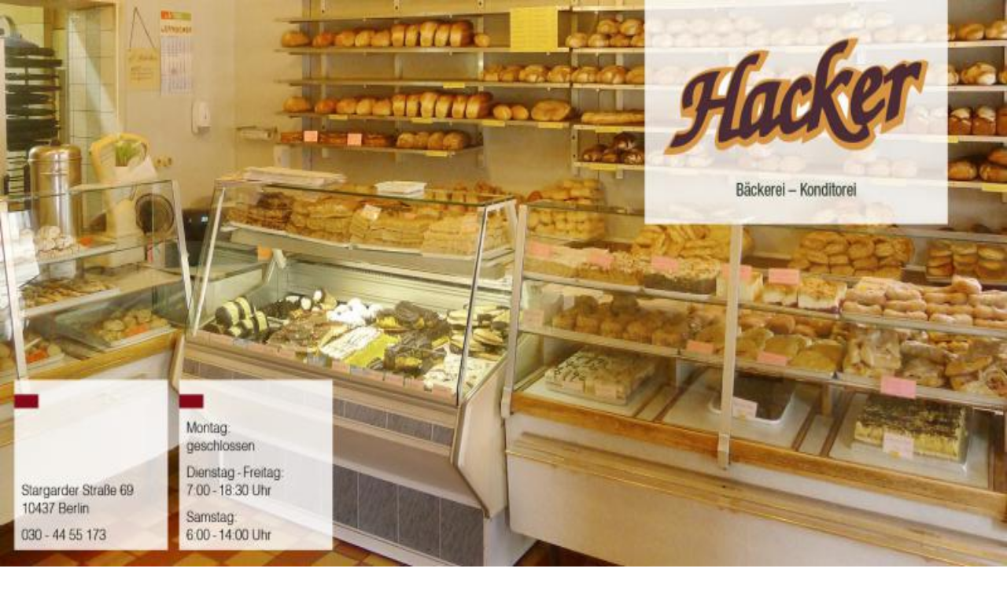

--- FILE ---
content_type: text/html; charset=utf-8
request_url: https://www.top10berlin.de/de/cat/essen-267/baeckereien-fuer-gutes-brot-2791/baeckerei-konditorei-hacker-3882
body_size: 32372
content:
<!DOCTYPE html><html lang="de"><head><meta charSet="utf-8"/><meta name="viewport" content="width=device-width, initial-scale=1"/><link rel="preload" href="/_next/static/media/0484562807a97172-s.p.woff2" as="font" crossorigin="" type="font/woff2"/><link rel="preload" href="/_next/static/media/4c285fdca692ea22-s.p.woff2" as="font" crossorigin="" type="font/woff2"/><link rel="preload" href="/_next/static/media/8888a3826f4a3af4-s.p.woff2" as="font" crossorigin="" type="font/woff2"/><link rel="preload" href="/_next/static/media/b957ea75a84b6ea7-s.p.woff2" as="font" crossorigin="" type="font/woff2"/><link rel="preload" href="/_next/static/media/eafabf029ad39a43-s.p.woff2" as="font" crossorigin="" type="font/woff2"/><link rel="preload" as="image" href="https://www.top10berlin.de/wp-content/uploads/2023/11/die_stargarder_hacker_logo.jpg"/><link rel="preload" as="image" href="/next/img/author/19.webp"/><link rel="stylesheet" href="/_next/static/css/267efc328b9876a4.css" data-precedence="next"/><link rel="stylesheet" href="/_next/static/css/8da67f1735f33509.css" data-precedence="next"/><link rel="preload" as="script" fetchPriority="low" href="/_next/static/chunks/webpack-f6d4b03b21eabb3f.js"/><script src="/_next/static/chunks/4bd1b696-9c28ad4358bc5b0b.js" async="" type="1b77cc493c990305681798d9-text/javascript"></script><script src="/_next/static/chunks/9da6db1e-5e391827a577a83b.js" async="" type="1b77cc493c990305681798d9-text/javascript"></script><script src="/_next/static/chunks/684-56f26f4c01ba141d.js" async="" type="1b77cc493c990305681798d9-text/javascript"></script><script src="/_next/static/chunks/main-app-ea4fda9ab2778149.js" async="" type="1b77cc493c990305681798d9-text/javascript"></script><script src="/_next/static/chunks/453-74aadab39c2540a7.js" async="" type="1b77cc493c990305681798d9-text/javascript"></script><script src="/_next/static/chunks/753-ac5dd24b481bbc1c.js" async="" type="1b77cc493c990305681798d9-text/javascript"></script><script src="/_next/static/chunks/417-a467279207fce4d8.js" async="" type="1b77cc493c990305681798d9-text/javascript"></script><script src="/_next/static/chunks/251-6e2ac6caaf4ae174.js" async="" type="1b77cc493c990305681798d9-text/javascript"></script><script src="/_next/static/chunks/338-71a0f721f82b74f5.js" async="" type="1b77cc493c990305681798d9-text/javascript"></script><script src="/_next/static/chunks/app/%5Blocale%5D/layout-6ac3c480361799b5.js" async="" type="1b77cc493c990305681798d9-text/javascript"></script><script async="" defer="" src="https://widget.getyourguide.com/dist/pa.umd.production.min.js" data-gyg-partner-id="VF9SY7B" type="1b77cc493c990305681798d9-text/javascript"></script><script src="/_next/static/chunks/800-21c99d532c3e08a6.js" async="" type="1b77cc493c990305681798d9-text/javascript"></script><script src="/_next/static/chunks/346-3fa8561882e6e042.js" async="" type="1b77cc493c990305681798d9-text/javascript"></script><script src="/_next/static/chunks/305-b35a9446d9cdb287.js" async="" type="1b77cc493c990305681798d9-text/javascript"></script><script src="/_next/static/chunks/515-0de69425449b372c.js" async="" type="1b77cc493c990305681798d9-text/javascript"></script><script src="/_next/static/chunks/app/%5Blocale%5D/cat/%5Bparent%5D/%5Bsub%5D/%5Blocation%5D/page-ecde89588cddcf17.js" async="" type="1b77cc493c990305681798d9-text/javascript"></script><script src="/_next/static/chunks/app/%5Blocale%5D/error-07371ee2d6e3bd4b.js" async="" type="1b77cc493c990305681798d9-text/javascript"></script><script src="/_next/static/chunks/279-b28efcd0cdbe832e.js" async="" type="1b77cc493c990305681798d9-text/javascript"></script><script src="/_next/static/chunks/app/%5Blocale%5D/page-214bf6bd7a70636b.js" async="" type="1b77cc493c990305681798d9-text/javascript"></script><link rel="preload" href="https://www.googletagmanager.com/gtag/js?id=G-R6CZEW4SJV" as="script"/><meta name="next-size-adjust" content=""/><link rel="stylesheet" href="https://use.typekit.net/lho3sbi.css"/><title>Bäckerei &amp; Konditorei Hacker – Bäckereien für gutes Brot | Top10berlin</title><meta name="description" content="Der top10berlin Tipp – Bäckerei &amp; Konditorei Hacker: ✓ Adresse ✓ Öffnungszeiten ✓ Bewertung ✓ Alle wichtigen Infos ► Jetzt Location entdecken!"/><meta name="author" content="Top10 Redaktion"/><meta name="robots" content="index, follow"/><link rel="canonical" href="https://www.top10berlin.de/de/cat/essen-267/baeckereien-fuer-gutes-brot-2791/baeckerei-konditorei-hacker-3882"/><link rel="alternate" hrefLang="de" href="https://www.top10berlin.de/de/cat/essen-267/baeckereien-fuer-gutes-brot-2791/baeckerei-konditorei-hacker-3882"/><link rel="alternate" hrefLang="en" href="https://www.top10berlin.de/en/cat/eating-257/bakeries-great-bread-2812/baeckerei-konditorei-hacker-3905"/><meta property="og:title" content="Bäckerei &amp; Konditorei Hacker – Bäckereien für gutes Brot | Top10berlin"/><meta property="og:description" content="Der top10berlin Tipp – Bäckerei &amp; Konditorei Hacker: ✓ Adresse ✓ Öffnungszeiten ✓ Bewertung ✓ Alle wichtigen Infos ► Jetzt Location entdecken!"/><meta property="og:url" content="https://www.top10berlin.de/de/cat/essen-267/baeckereien-fuer-gutes-brot-2791/baeckerei-konditorei-hacker-3882"/><meta property="og:site_name" content="Top10 Berlin"/><meta property="og:locale" content="de_DE"/><meta property="og:image" content="https://www.top10berlin.de/wp-content/uploads/2024/01/die_stargarder_hacker_logo.jpg"/><meta property="og:image:width" content="800"/><meta property="og:image:height" content="381"/><meta property="og:image:type" content="image/jpeg"/><meta property="og:type" content="article"/><meta property="article:published_time" content="2024-10-07T11:05:24"/><meta property="article:modified_time" content="2024-10-07T11:05:24"/><meta name="twitter:card" content="summary_large_image"/><meta name="twitter:title" content="Bäckerei &amp; Konditorei Hacker – Bäckereien für gutes Brot | Top10berlin"/><meta name="twitter:description" content="Der top10berlin Tipp – Bäckerei &amp; Konditorei Hacker: ✓ Adresse ✓ Öffnungszeiten ✓ Bewertung ✓ Alle wichtigen Infos ► Jetzt Location entdecken!"/><meta name="twitter:image" content="https://www.top10berlin.de/wp-content/uploads/2024/01/die_stargarder_hacker_logo.jpg"/><meta name="twitter:image:width" content="800"/><meta name="twitter:image:height" content="381"/><meta name="twitter:image:type" content="image/jpeg"/><link rel="icon" href="/favicon.ico" type="image/x-icon" sizes="16x16"/><link rel="icon" href="https://www.top10berlin.de/wp-content/uploads/2025/08/cropped-favicon-192x192.png"/><link rel="apple-touch-icon" href="https://www.top10berlin.de/wp-content/uploads/2025/08/cropped-favicon-192x192.png"/><script type="1b77cc493c990305681798d9-text/javascript">document.querySelectorAll('body link[rel="icon"], body link[rel="apple-touch-icon"]').forEach(el => document.head.appendChild(el))</script><script src="/_next/static/chunks/polyfills-42372ed130431b0a.js" noModule="" type="1b77cc493c990305681798d9-text/javascript"></script></head><body class="__variable_51684b antialiased"><div hidden=""><!--$--><!--/$--></div><a href="/de/club/gift" class="bg-primary text-primary-foreground block"><div class="container mx-auto flex items-center gap-3 px-4 py-2 text-xs font-medium sm:text-sm md:justify-center"><svg xmlns="http://www.w3.org/2000/svg" width="24" height="24" viewBox="0 0 24 24" fill="none" stroke="currentColor" stroke-width="2" stroke-linecap="round" stroke-linejoin="round" class="lucide lucide-gift size-5 shrink-0 md:size-4" aria-hidden="true"><rect x="3" y="8" width="18" height="4" rx="1"></rect><path d="M12 8v13"></path><path d="M19 12v7a2 2 0 0 1-2 2H7a2 2 0 0 1-2-2v-7"></path><path d="M7.5 8a2.5 2.5 0 0 1 0-5A4.8 8 0 0 1 12 8a4.8 8 0 0 1 4.5-5 2.5 2.5 0 0 1 0 5"></path></svg><div><span class="md:mr-1.5">Das perfekte Berlin-Erlebnis zu Weihnachten:</span><br class="md:hidden"/><span class="font-semibold underline">Jetzt Top10 Experience Box verschenken!</span></div></div></a><header><div class="bg-white"><div class="container mx-auto px-4"><div class="flex items-center justify-between pt-3 sm:items-end sm:pt-[3.3rem]"><a href="/de" class="flex-shrink-0"><img alt="Top10 Berlin" loading="lazy" width="146" height="73" decoding="async" data-nimg="1" class="w-30 sm:h-[73px] sm:w-[146px]" style="color:transparent" src="https://www.top10berlin.de/wp-content/uploads/2024/06/Top10_-1.png"/></a><div class="flex items-center space-x-2 pb-2"><button data-slot="dropdown-menu-trigger" class="inline-flex items-center justify-center gap-2 whitespace-nowrap rounded-md font-medium transition-all disabled:pointer-events-none disabled:opacity-50 [&amp;_svg]:pointer-events-none [&amp;_svg:not([class*=&#x27;size-&#x27;])]:size-4 shrink-0 [&amp;_svg]:shrink-0 outline-none focus-visible:border-ring focus-visible:ring-ring/50 focus-visible:ring-[3px] aria-invalid:ring-destructive/20 dark:aria-invalid:ring-destructive/40 aria-invalid:border-destructive cursor-pointer hover:bg-accent hover:text-accent-foreground dark:hover:bg-accent/50 h-9 px-4 py-2 has-[&gt;svg]:px-3 text-base" type="button" id="radix-«R356nb»" aria-haspopup="menu" aria-expanded="false" data-state="closed"><svg xmlns="http://www.w3.org/2000/svg" width="24" height="24" viewBox="0 0 24 24" fill="none" stroke="currentColor" stroke-width="2" stroke-linecap="round" stroke-linejoin="round" class="lucide lucide-globe hidden size-5" aria-hidden="true"><circle cx="12" cy="12" r="10"></circle><path d="M12 2a14.5 14.5 0 0 0 0 20 14.5 14.5 0 0 0 0-20"></path><path d="M2 12h20"></path></svg><span>DE</span><svg xmlns="http://www.w3.org/2000/svg" width="24" height="24" viewBox="0 0 24 24" fill="none" stroke="currentColor" stroke-width="2" stroke-linecap="round" stroke-linejoin="round" class="lucide lucide-chevron-down text-muted-foreground size-4" aria-hidden="true"><path d="m6 9 6 6 6-6"></path></svg></button><button data-slot="dropdown-menu-trigger" class="inline-flex items-center justify-center gap-2 whitespace-nowrap rounded-md font-medium transition-all disabled:pointer-events-none disabled:opacity-50 [&amp;_svg]:pointer-events-none [&amp;_svg:not([class*=&#x27;size-&#x27;])]:size-4 shrink-0 [&amp;_svg]:shrink-0 outline-none focus-visible:border-ring focus-visible:ring-ring/50 focus-visible:ring-[3px] aria-invalid:ring-destructive/20 dark:aria-invalid:ring-destructive/40 aria-invalid:border-destructive cursor-pointer hover:bg-accent hover:text-accent-foreground dark:hover:bg-accent/50 h-9 px-4 py-2 has-[&gt;svg]:px-3 text-base" aria-label="Suche" type="button" id="radix-«R556nb»" aria-haspopup="menu" aria-expanded="false" data-state="closed"><svg width="30" height="34" viewBox="0 0 30 34" fill="none" xmlns="http://www.w3.org/2000/svg" class="size-5"><path d="M14.0312 22C18.4666 22 22.0623 18.4183 22.0623 14C22.0623 9.58172 18.4666 6 14.0312 6C9.59567 6 6 9.58172 6 14C6 18.4183 9.59567 22 14.0312 22Z" fill="#E7616E"></path><path fill-rule="evenodd" clip-rule="evenodd" d="M26.1009 14C26.1009 20.6206 20.7125 26 14.0504 26C7.38838 26 2 20.6206 2 14C2 7.37936 7.38838 2 14.0504 2C20.7125 2 26.1009 7.37936 26.1009 14ZM22.5248 25.1679C20.169 26.9455 17.2333 28 14.0504 28C6.2906 28 0 21.732 0 14C0 6.26801 6.2906 0 14.0504 0C21.8103 0 28.1009 6.26801 28.1009 14C28.1009 17.7373 26.6312 21.1325 24.2364 23.6432L29.6631 29.0504C30.1107 29.4964 30.1107 30.2195 29.6631 30.6655C29.2155 31.1115 28.4898 31.1115 28.0422 30.6655L22.5248 25.1679Z" fill="#161313"></path></svg><span class="ml-2 hidden sm:block">Suche</span></button></div></div></div></div><div class="container flex justify-center py-3"><nav class="scrollbar-thin-primary flex overflow-x-auto rounded bg-[rgba(146,217,135,0.12)] p-[4px_2px] shadow-[0px_4px_16px_0px_rgba(133,52,7,0.07)] md:max-w-full"><ul class="flex items-center [&amp;&gt;*:not(:last-child)]:mr-[5px]"><li><a href="/de/cat/essen-267" title="Essen" class="inline-block min-w-[115px] rounded-[2px] border border-transparent px-[10px] py-[0.65rem] text-center text-[16px] whitespace-nowrap transition-colors duration-150 ease-in-out border-primary bg-primary text-primary-foreground font-bold ">Essen</a></li><li><a href="/de/cat/familie-275" title="Familie" class="inline-block min-w-[115px] rounded-[2px] border border-transparent px-[10px] py-[0.65rem] text-center text-[16px] whitespace-nowrap transition-colors duration-150 ease-in-out bg-white font-semibold text-[#282B25] hover:font-bold ">Familie</a></li><li><a href="/de/cat/freizeit-268" title="Freizeit" class="inline-block min-w-[115px] rounded-[2px] border border-transparent px-[10px] py-[0.65rem] text-center text-[16px] whitespace-nowrap transition-colors duration-150 ease-in-out bg-white font-semibold text-[#282B25] hover:font-bold ">Freizeit</a></li><li><a href="/de/cat/nachtleben-269" title="Nachtleben" class="inline-block min-w-[115px] rounded-[2px] border border-transparent px-[10px] py-[0.65rem] text-center text-[16px] whitespace-nowrap transition-colors duration-150 ease-in-out bg-white font-semibold text-[#282B25] hover:font-bold ">Nachtleben</a></li><li><a href="/de/cat/wellness-272" title="Wellness" class="inline-block min-w-[115px] rounded-[2px] border border-transparent px-[10px] py-[0.65rem] text-center text-[16px] whitespace-nowrap transition-colors duration-150 ease-in-out bg-white font-semibold text-[#282B25] hover:font-bold ">Wellness</a></li><li><a href="/de/cat/shopping-271" title="Shopping" class="inline-block min-w-[115px] rounded-[2px] border border-transparent px-[10px] py-[0.65rem] text-center text-[16px] whitespace-nowrap transition-colors duration-150 ease-in-out bg-white font-semibold text-[#282B25] hover:font-bold ">Shopping</a></li><li><a href="/de/cat/hotels-2473" title="Hotels" class="inline-block min-w-[115px] rounded-[2px] border border-transparent px-[10px] py-[0.65rem] text-center text-[16px] whitespace-nowrap transition-colors duration-150 ease-in-out bg-white font-semibold text-[#282B25] hover:font-bold ">Hotels</a></li><li><a href="/de/cat/anlaesse-270" title="Anlässe" class="inline-block min-w-[115px] rounded-[2px] border border-transparent px-[10px] py-[0.65rem] text-center text-[16px] whitespace-nowrap transition-colors duration-150 ease-in-out bg-white font-semibold text-[#282B25] hover:font-bold ">Anlässe</a></li></ul></nav></div></header><main class="container space-y-6 px-0 py-8"><script type="application/ld+json" id="yoast-json-ld">{"@context":"https://schema.org","@graph":[{"@type":"WebPage","@id":"https://www.top10berlin.de/de/cat/essen-267/baeckereien-fuer-gutes-brot-2791/baeckerei-konditorei-hacker-3882","url":"https://www.top10berlin.de/de/cat/essen-267/baeckereien-fuer-gutes-brot-2791/baeckerei-konditorei-hacker-3882","name":"Bäckerei &amp; Konditorei Hacker – Bäckereien für gutes Brot | Top10berlin","isPartOf":{"@id":"https://www.top10berlin.de/#website"},"datePublished":"2024-10-07T11:05:24+00:00","dateModified":"2024-10-07T11:05:24+00:00","description":"Der top10berlin Tipp – Bäckerei &amp; Konditorei Hacker: ✓ Adresse ✓ Öffnungszeiten ✓ Bewertung ✓ Alle wichtigen Infos ► Jetzt Location entdecken!","breadcrumb":{"@id":"https://www.top10berlin.de/de/cat/essen-267/baeckereien-fuer-gutes-brot-2791/baeckerei-konditorei-hacker-3882#breadcrumb"},"inLanguage":"en-US","potentialAction":[{"@type":"ReadAction","target":["https://www.top10berlin.de/de/cat/essen-267/baeckereien-fuer-gutes-brot-2791/baeckerei-konditorei-hacker-3882"]}]},{"@type":"BreadcrumbList","@id":"https://www.top10berlin.de/de/cat/essen-267/baeckereien-fuer-gutes-brot-2791/baeckerei-konditorei-hacker-3882#breadcrumb","itemListElement":[{"@type":"ListItem","position":1,"name":"Top10 Locations","item":"http://167.71.62.138/en/location/"},{"@type":"ListItem","position":2,"name":"Bäckerei &amp; Konditorei Hacker"}]},{"@type":"WebSite","@id":"https://www.top10berlin.de/#website","url":"https://www.top10berlin.de/","name":"Top10 Berlin","description":"","publisher":{"@id":"https://www.top10berlin.de/#organization"},"potentialAction":[{"@type":"SearchAction","target":{"@type":"EntryPoint","urlTemplate":"https://www.top10berlin.de/?s={search_term_string}"},"query-input":"required name=search_term_string"}],"inLanguage":"en-US"},{"@type":"Organization","@id":"https://www.top10berlin.de/#organization","name":"Top10 Berlin","url":"https://www.top10berlin.de/","logo":{"@type":"ImageObject","inLanguage":"en-US","@id":"https://www.top10berlin.de/#/schema/logo/image/","url":"https://www.top10berlin.de/wp-content/uploads/2024/01/top10berlin-logo-1.png","contentUrl":"https://www.top10berlin.de/wp-content/uploads/2024/01/top10berlin-logo-1.png","width":1000,"height":460,"caption":"Top10 Berlin"},"image":{"@id":"https://www.top10berlin.de/#/schema/logo/image/"}}]}</script><div class="space-y-6 px-4"><div class="text-muted-foreground text-sm"><a href="https://www.top10berlin.de/de/cat/essen-267/baeckereien-fuer-gutes-brot-2791" class="hover:text-primary inline-flex items-center"><svg xmlns="http://www.w3.org/2000/svg" width="24" height="24" viewBox="0 0 24 24" fill="none" stroke="currentColor" stroke-width="2" stroke-linecap="round" stroke-linejoin="round" class="lucide lucide-chevron-left mr-1 size-4" aria-hidden="true"><path d="m15 18-6-6 6-6"></path></svg><span>Bäckereien für gutes Brot</span></a></div><div class="flex items-start justify-between"><h1 class="text-3xl font-bold tracking-tight md:text-4xl">Bäckerei & Konditorei Hacker</h1><button data-slot="dropdown-menu-trigger" class="inline-flex items-center justify-center gap-2 whitespace-nowrap rounded-md text-sm font-medium transition-all disabled:pointer-events-none disabled:opacity-50 [&amp;_svg]:pointer-events-none [&amp;_svg:not([class*=&#x27;size-&#x27;])]:size-4 shrink-0 [&amp;_svg]:shrink-0 outline-none focus-visible:border-ring focus-visible:ring-ring/50 focus-visible:ring-[3px] aria-invalid:ring-destructive/20 dark:aria-invalid:ring-destructive/40 aria-invalid:border-destructive cursor-pointer hover:bg-accent dark:hover:bg-accent/50 size-9 text-muted-foreground hover:text-primary" aria-label="Teile Bäckerei &amp; Konditorei Hacker" type="button" id="radix-«Rihtrndmnb»" aria-haspopup="menu" aria-expanded="false" data-state="closed"><svg xmlns="http://www.w3.org/2000/svg" width="24" height="24" viewBox="0 0 24 24" fill="none" stroke="currentColor" stroke-width="2" stroke-linecap="round" stroke-linejoin="round" class="lucide lucide-share2 lucide-share-2 size-5" aria-hidden="true"><circle cx="18" cy="5" r="3"></circle><circle cx="6" cy="12" r="3"></circle><circle cx="18" cy="19" r="3"></circle><line x1="8.59" x2="15.42" y1="13.51" y2="17.49"></line><line x1="15.41" x2="8.59" y1="6.51" y2="10.49"></line></svg></button></div><div class="flex items-center justify-between border-t border-b py-3"><div class="flex-1"><a href="https://www.top10berlin.de/de/cat/essen-267/baeckereien-fuer-gutes-brot-2791/conditorei-cafe-jebens-1687" class="text-primary inline-flex items-center text-sm font-medium hover:underline"><svg xmlns="http://www.w3.org/2000/svg" width="24" height="24" viewBox="0 0 24 24" fill="none" stroke="currentColor" stroke-width="2" stroke-linecap="round" stroke-linejoin="round" class="lucide lucide-chevron-left mr-1 size-4" aria-hidden="true"><path d="m15 18-6-6 6-6"></path></svg><span><span class="md:hidden">#</span><span class="hidden md:inline">Platz <!-- --> </span>5</span></a></div><div class="px-4 text-center"><div class="text-lg font-semibold">Platz <!-- --> <span class="text-primary">6</span></div><div class="text-muted-foreground text-xs">in <!-- --> <a href="https://www.top10berlin.de/de/cat/essen-267/baeckereien-fuer-gutes-brot-2791" class="hover:text-primary">Top 10<!-- --> <span>Bäckereien für gutes Brot</span></a></div></div><div class="flex-1 text-right"><a href="https://www.top10berlin.de/de/cat/essen-267/baeckereien-fuer-gutes-brot-2791/endorphina-backkunst-3885" class="text-primary inline-flex items-center text-sm font-medium hover:underline"><span><span class="md:hidden">#</span><span class="hidden md:inline">Platz <!-- --> </span>7</span><svg xmlns="http://www.w3.org/2000/svg" width="24" height="24" viewBox="0 0 24 24" fill="none" stroke="currentColor" stroke-width="2" stroke-linecap="round" stroke-linejoin="round" class="lucide lucide-chevron-right ml-1 size-4" aria-hidden="true"><path d="m9 18 6-6-6-6"></path></svg></a></div></div><p class="text-muted-foreground -mt-4 text-center font-medium"><a href="https://www.top10berlin.de/de/quarter/prenzlauer-berg" class="hover:text-primary">Prenzlauer Berg</a></p></div><div class="relative"><div class="h-64 md:hidden"><div class="relative flex h-full w-full items-center justify-center"><div class="h-full w-full overflow-hidden"><div class="flex h-full"><div class="relative h-full min-w-0 flex-[0_0_100%]"><img alt="" decoding="async" data-nimg="fill" class="object-contain object-cover" style="position:absolute;height:100%;width:100%;left:0;top:0;right:0;bottom:0;color:transparent" src="https://www.top10berlin.de/wp-content/uploads/2023/11/die_stargarder_hacker_logo.jpg"/></div><div class="relative h-full min-w-0 flex-[0_0_100%]"><img alt="" loading="lazy" decoding="async" data-nimg="fill" class="object-contain object-cover" style="position:absolute;height:100%;width:100%;left:0;top:0;right:0;bottom:0;color:transparent" src="https://www.top10berlin.de/wp-content/uploads/2023/11/die_stargarder_hacker_auslage.jpg"/></div><div class="relative h-full min-w-0 flex-[0_0_100%]"><img alt="" loading="lazy" decoding="async" data-nimg="fill" class="object-contain object-cover" style="position:absolute;height:100%;width:100%;left:0;top:0;right:0;bottom:0;color:transparent" src="https://www.top10berlin.de/wp-content/uploads/2023/11/die_stargarder_hacker.jpg"/></div></div></div><div class="absolute inset-y-0 left-0 flex items-center"><button data-slot="button" class="inline-flex items-center justify-center gap-2 whitespace-nowrap rounded-md text-sm font-medium transition-all disabled:pointer-events-none disabled:opacity-50 [&amp;_svg]:pointer-events-none [&amp;_svg:not([class*=&#x27;size-&#x27;])]:size-4 shrink-0 [&amp;_svg]:shrink-0 outline-none focus-visible:border-ring focus-visible:ring-ring/50 focus-visible:ring-[3px] aria-invalid:ring-destructive/20 dark:aria-invalid:ring-destructive/40 aria-invalid:border-destructive cursor-pointer hover:text-accent-foreground dark:hover:bg-accent/50 size-9 m-2 bg-black !text-white hover:bg-gray-700"><svg xmlns="http://www.w3.org/2000/svg" width="24" height="24" viewBox="0 0 24 24" fill="none" stroke="currentColor" stroke-width="2" stroke-linecap="round" stroke-linejoin="round" class="lucide lucide-chevron-left size-6" aria-hidden="true"><path d="m15 18-6-6 6-6"></path></svg><span class="sr-only">Vorheriges Bild</span></button></div><div class="absolute inset-y-0 right-0 flex items-center"><button data-slot="button" class="inline-flex items-center justify-center gap-2 whitespace-nowrap rounded-md text-sm font-medium transition-all disabled:pointer-events-none disabled:opacity-50 [&amp;_svg]:pointer-events-none [&amp;_svg:not([class*=&#x27;size-&#x27;])]:size-4 shrink-0 [&amp;_svg]:shrink-0 outline-none focus-visible:border-ring focus-visible:ring-ring/50 focus-visible:ring-[3px] aria-invalid:ring-destructive/20 dark:aria-invalid:ring-destructive/40 aria-invalid:border-destructive cursor-pointer hover:text-accent-foreground dark:hover:bg-accent/50 size-9 m-2 bg-black !text-white hover:bg-gray-700"><svg xmlns="http://www.w3.org/2000/svg" width="24" height="24" viewBox="0 0 24 24" fill="none" stroke="currentColor" stroke-width="2" stroke-linecap="round" stroke-linejoin="round" class="lucide lucide-chevron-right size-6" aria-hidden="true"><path d="m9 18 6-6-6-6"></path></svg><span class="sr-only">Nächstes Bild</span></button></div><div class="absolute bottom-4 left-4"><span class="rounded-full bg-black/50 px-3 py-1.5 text-sm text-white">© <!-- -->Foto: LAYON</span></div></div></div><div class="mx-4 hidden aspect-[16/7] overflow-hidden rounded-lg md:grid md:grid-cols-3 md:gap-1.5"><button class="relative h-full w-full cursor-pointer overflow-hidden transition-opacity hover:opacity-70 md:col-span-2" aria-label="Bild in voller Größe ansehen"><img alt="" decoding="async" data-nimg="fill" class="object-cover" style="position:absolute;height:100%;width:100%;left:0;top:0;right:0;bottom:0;color:transparent" src="https://www.top10berlin.de/wp-content/uploads/2023/11/die_stargarder_hacker_logo.jpg"/><div class="absolute right-2.5 bottom-2.5 flex items-center space-x-1 rounded-full bg-black/70 px-2.5 py-1.5 text-xs font-medium text-white"><svg xmlns="http://www.w3.org/2000/svg" width="24" height="24" viewBox="0 0 24 24" fill="none" stroke="currentColor" stroke-width="2" stroke-linecap="round" stroke-linejoin="round" class="lucide lucide-image size-3.5" aria-hidden="true"><rect width="18" height="18" x="3" y="3" rx="2" ry="2"></rect><circle cx="9" cy="9" r="2"></circle><path d="m21 15-3.086-3.086a2 2 0 0 0-2.828 0L6 21"></path></svg><span>3</span></div><div class="absolute bottom-2.5 left-2.5"><span class="rounded-full bg-black/50 px-3 py-1.5 text-sm text-white">© <!-- -->Foto: LAYON</span></div></button><div class="grid h-full grid-rows-2 gap-1.5 md:col-span-1"><button class="relative h-full w-full cursor-pointer overflow-hidden transition-opacity hover:opacity-70" aria-label="Bild in voller Größe ansehen"><img alt="" loading="lazy" decoding="async" data-nimg="fill" class="object-cover" style="position:absolute;height:100%;width:100%;left:0;top:0;right:0;bottom:0;color:transparent" src="https://www.top10berlin.de/wp-content/uploads/2023/11/die_stargarder_hacker_auslage.jpg"/></button><button class="relative h-full w-full cursor-pointer overflow-hidden transition-opacity hover:opacity-70" aria-label="Bild in voller Größe ansehen"><img alt="" loading="lazy" decoding="async" data-nimg="fill" class="object-cover" style="position:absolute;height:100%;width:100%;left:0;top:0;right:0;bottom:0;color:transparent" src="https://www.top10berlin.de/wp-content/uploads/2023/11/die_stargarder_hacker.jpg"/></button></div></div></div><div class="flex flex-col-reverse gap-8 px-4 md:flex-row md:gap-1.5"><div class="w-full space-y-6 md:w-2/3 md:pr-6"><p class="text-muted-foreground font-medium">Blechkuchen wie bei Muttern, Fernsehturm-Kekse und traditionelle Splitterbrötchen sind in der kleinen Bäckerei Hacker im Prenzlauer Berg die Renner.</p><div class="prose prose-sm text-foreground dark:prose-invert prose-h2:text-xl prose-h2:font-semibold prose-h2:mb-3 prose-h2:mt-6 prose-h3:text-lg prose-h3:font-semibold prose-h3:mb-2 prose-h3:mt-4"><p>In der kleinen Bäckerei und Konditorei Hacker in Berlin-Prenzlauer Berg ist alles noch Handarbeit. Hier wird überwiegend mit Natursauerteig gebacken. Nicht weil es jetzt hip ist, sondern weil die Bäckerei sich dem ehrlichen Bäckerei-Handwerk verpflichtet fühlt – ohne Schnickschnack und ohne chemische Zusätze.</p>
<p>Kunden der Bäckerei schätzen vor allem die Brote aus Natursauerteig, wie Weizenbrot, Vollkornbrot, Mischbrot, Schrotbrot, Holsteiner Brot, Zwiebelbrot bis zum Marathonbrot. Alles entsteht in der eigenen Backstube, die noch ganz traditionell arbeitet. Hier gibt es noch richtige Berliner Knüppel und Schrippen sowie Kuchen und Kekse nach alter Tradition. Kundinnen schwärmen vor allem von den wechselnden Blechkuchen wie bei Muttern und von den Keksen. Auch die Splitterbrötchen gehören zu den Spezialitäten der Bäckerei.</p>
<p>Vor allem der wunderbare Duft in dem kleinen Kiez-Laden überzeugt. Auf modernes Trend-Interieur wird verzichtet, alles sieht eigentlich so aus wie früher. Die Kundschaft sind Anwohner, die schon seit Jahren, man kann sagen Jahrzehnten, bei Hacker kaufen. Aber auch Touristen wissen die Bäckerei zu schätzen und nehmen gerne den Fernsehturm-Keks als süßes Berlin-Souvenir mit.</p>
</div><div class="flex items-center gap-3"><img src="/next/img/author/19.webp" alt="Top10 Redaktion" width="40" height="40" class="rounded-full"/><div class="text-muted-foreground text-xs"><p class="text-foreground text-base font-semibold">Top10 Redaktion</p><p class="">Erfahrungsbericht vom <!-- -->07.10.2024</p></div></div><div class="border-t pt-6"><div class="grid grid-cols-1 gap-6 md:grid-cols-2"><div> <h2 class="mb-3 text-xl font-semibold">Kartenzahlung:</h2><p class="text-muted-foreground text-sm">nur Barzahlung</p></div></div></div><div class="border-t pt-6"><div class="grid grid-cols-1 gap-x-8 gap-y-6 md:grid-cols-2"><div><h2 class="mb-3 text-xl font-semibold">Öffnungszeiten</h2><ul class="text-muted-foreground space-y-1 text-sm"><li><span class="font-medium">Di bis Fr<!-- -->: </span>07:00 – 17:30 Uhr</li><li><span class="font-medium">Sa<!-- -->: </span>06:30 – 13:00 Uhr</li><li><span class="font-medium">So + Mo<!-- -->: </span>Geschlossen</li></ul></div><div><h2 class="mb-3 text-xl font-semibold">Adresse</h2><div class="space-y-2 text-sm"><p class="text-muted-foreground flex items-center"><svg xmlns="http://www.w3.org/2000/svg" width="24" height="24" viewBox="0 0 24 24" fill="none" stroke="currentColor" stroke-width="2" stroke-linecap="round" stroke-linejoin="round" class="lucide lucide-map-pin mr-2 size-4 flex-shrink-0" aria-hidden="true"><path d="M20 10c0 4.993-5.539 10.193-7.399 11.799a1 1 0 0 1-1.202 0C9.539 20.193 4 14.993 4 10a8 8 0 0 1 16 0"></path><circle cx="12" cy="10" r="3"></circle></svg>Stargarder Str., 69, 10437, Berlin, Deutschland</p><p class="text-muted-foreground flex items-center"><svg xmlns="http://www.w3.org/2000/svg" width="24" height="24" viewBox="0 0 24 24" fill="none" stroke="currentColor" stroke-width="2" stroke-linecap="round" stroke-linejoin="round" class="lucide lucide-phone mr-2 size-4 flex-shrink-0" aria-hidden="true"><path d="M22 16.92v3a2 2 0 0 1-2.18 2 19.79 19.79 0 0 1-8.63-3.07 19.5 19.5 0 0 1-6-6 19.79 19.79 0 0 1-3.07-8.67A2 2 0 0 1 4.11 2h3a2 2 0 0 1 2 1.72 12.84 12.84 0 0 0 .7 2.81 2 2 0 0 1-.45 2.11L8.09 9.91a16 16 0 0 0 6 6l1.27-1.27a2 2 0 0 1 2.11-.45 12.84 12.84 0 0 0 2.81.7A2 2 0 0 1 22 16.92z"></path></svg><a href="tel:+49304455173" class="hover:text-primary">+49 30 4455173</a></p><p class="text-muted-foreground flex items-center"><svg xmlns="http://www.w3.org/2000/svg" width="24" height="24" viewBox="0 0 24 24" fill="none" stroke="currentColor" stroke-width="2" stroke-linecap="round" stroke-linejoin="round" class="lucide lucide-link mr-2 size-4 flex-shrink-0" aria-hidden="true"><path d="M10 13a5 5 0 0 0 7.54.54l3-3a5 5 0 0 0-7.07-7.07l-1.72 1.71"></path><path d="M14 11a5 5 0 0 0-7.54-.54l-3 3a5 5 0 0 0 7.07 7.07l1.71-1.71"></path></svg><a href="http://www.die-stargarder.de/hacker" target="_blank" rel="noopener noreferrer nofollow" class="hover:text-primary truncate">http://www.die-stargarder.de/hacker</a></p></div></div></div></div><div class="space-y-4 border-t pt-6"><div><h2 class="mb-3 text-xl font-semibold">Anfahrt</h2><iframe class="aspect-square w-full rounded-lg border-0 sm:aspect-[16/10] " loading="lazy" allowFullScreen="" referrerPolicy="no-referrer-when-downgrade" src="https://www.google.com/maps/embed/v1/place?key=AIzaSyBZC6PtyNbfckDeLCOToKx064w8iOnWLfc&amp;q=place_id:ChIJS5SbrgBSqEcRxGR_LYc3spI" title="Karte für Bäckerei &amp; Konditorei Hacker"></iframe></div></div><div class=""><ul class="flex flex-wrap gap-2"><li><a href="https://www.top10berlin.de/de/tags/brot" class="bg-muted text-foreground/70 hover:bg-muted/80 hover:text-foreground inline-block rounded-full px-2.5 py-0.5 text-xs font-medium transition-colors">#<span>brot</span></a></li><li><a href="https://www.top10berlin.de/de/tags/broetchen" class="bg-muted text-foreground/70 hover:bg-muted/80 hover:text-foreground inline-block rounded-full px-2.5 py-0.5 text-xs font-medium transition-colors">#<span>brötchen</span></a></li><li><a href="https://www.top10berlin.de/de/tags/baeckerei" class="bg-muted text-foreground/70 hover:bg-muted/80 hover:text-foreground inline-block rounded-full px-2.5 py-0.5 text-xs font-medium transition-colors">#<span>bäckerei</span></a></li><li><a href="https://www.top10berlin.de/de/tags/backstube" class="bg-muted text-foreground/70 hover:bg-muted/80 hover:text-foreground inline-block rounded-full px-2.5 py-0.5 text-xs font-medium transition-colors">#<span>backstube</span></a></li><li><a href="https://www.top10berlin.de/de/tags/konditorei" class="bg-muted text-foreground/70 hover:bg-muted/80 hover:text-foreground inline-block rounded-full px-2.5 py-0.5 text-xs font-medium transition-colors">#<span>konditorei</span></a></li><li><a href="https://www.top10berlin.de/de/tags/kuchen" class="bg-muted text-foreground/70 hover:bg-muted/80 hover:text-foreground inline-block rounded-full px-2.5 py-0.5 text-xs font-medium transition-colors">#<span>kuchen</span></a></li><li><a href="https://www.top10berlin.de/de/tags/torten" class="bg-muted text-foreground/70 hover:bg-muted/80 hover:text-foreground inline-block rounded-full px-2.5 py-0.5 text-xs font-medium transition-colors">#<span>torten</span></a></li></ul></div></div><aside class="w-full space-y-6 md:w-1/3"><div class="space-y-3 rounded-lg border p-4"><div class="flex items-center justify-between text-sm"><span class="text-muted-foreground">Duft und Geschmack</span><div class="flex items-center gap-2"><span class="font-medium">4.7</span><div class="flex items-center undefined"><svg xmlns="http://www.w3.org/2000/svg" width="24" height="24" viewBox="0 0 24 24" fill="none" stroke="currentColor" stroke-width="2" stroke-linecap="round" stroke-linejoin="round" class="lucide lucide-circle size-4 text-primary fill-current" aria-hidden="true"><circle cx="12" cy="12" r="10"></circle></svg><svg xmlns="http://www.w3.org/2000/svg" width="24" height="24" viewBox="0 0 24 24" fill="none" stroke="currentColor" stroke-width="2" stroke-linecap="round" stroke-linejoin="round" class="lucide lucide-circle size-4 text-primary fill-current" aria-hidden="true"><circle cx="12" cy="12" r="10"></circle></svg><svg xmlns="http://www.w3.org/2000/svg" width="24" height="24" viewBox="0 0 24 24" fill="none" stroke="currentColor" stroke-width="2" stroke-linecap="round" stroke-linejoin="round" class="lucide lucide-circle size-4 text-primary fill-current" aria-hidden="true"><circle cx="12" cy="12" r="10"></circle></svg><svg xmlns="http://www.w3.org/2000/svg" width="24" height="24" viewBox="0 0 24 24" fill="none" stroke="currentColor" stroke-width="2" stroke-linecap="round" stroke-linejoin="round" class="lucide lucide-circle size-4 text-primary fill-current" aria-hidden="true"><circle cx="12" cy="12" r="10"></circle></svg><div class="relative"><svg xmlns="http://www.w3.org/2000/svg" width="24" height="24" viewBox="0 0 24 24" fill="none" stroke="currentColor" stroke-width="2" stroke-linecap="round" stroke-linejoin="round" class="lucide lucide-circle size-4 text-primary fill-current" aria-hidden="true" style="clip-path:inset(0 30% 0 0)"><circle cx="12" cy="12" r="10"></circle></svg><svg xmlns="http://www.w3.org/2000/svg" width="24" height="24" viewBox="0 0 24 24" fill="none" stroke="currentColor" stroke-width="2" stroke-linecap="round" stroke-linejoin="round" class="lucide lucide-circle size-4 text-primary absolute top-0 left-0" aria-hidden="true" style="fill-opacity:0.2;clip-path:inset(0 0 0 70%)"><circle cx="12" cy="12" r="10"></circle></svg></div></div></div></div><div class="flex items-center justify-between text-sm"><span class="text-muted-foreground">Qualität</span><div class="flex items-center gap-2"><span class="font-medium">4.5</span><div class="flex items-center undefined"><svg xmlns="http://www.w3.org/2000/svg" width="24" height="24" viewBox="0 0 24 24" fill="none" stroke="currentColor" stroke-width="2" stroke-linecap="round" stroke-linejoin="round" class="lucide lucide-circle size-4 text-primary fill-current" aria-hidden="true"><circle cx="12" cy="12" r="10"></circle></svg><svg xmlns="http://www.w3.org/2000/svg" width="24" height="24" viewBox="0 0 24 24" fill="none" stroke="currentColor" stroke-width="2" stroke-linecap="round" stroke-linejoin="round" class="lucide lucide-circle size-4 text-primary fill-current" aria-hidden="true"><circle cx="12" cy="12" r="10"></circle></svg><svg xmlns="http://www.w3.org/2000/svg" width="24" height="24" viewBox="0 0 24 24" fill="none" stroke="currentColor" stroke-width="2" stroke-linecap="round" stroke-linejoin="round" class="lucide lucide-circle size-4 text-primary fill-current" aria-hidden="true"><circle cx="12" cy="12" r="10"></circle></svg><svg xmlns="http://www.w3.org/2000/svg" width="24" height="24" viewBox="0 0 24 24" fill="none" stroke="currentColor" stroke-width="2" stroke-linecap="round" stroke-linejoin="round" class="lucide lucide-circle size-4 text-primary fill-current" aria-hidden="true"><circle cx="12" cy="12" r="10"></circle></svg><div class="relative"><svg xmlns="http://www.w3.org/2000/svg" width="24" height="24" viewBox="0 0 24 24" fill="none" stroke="currentColor" stroke-width="2" stroke-linecap="round" stroke-linejoin="round" class="lucide lucide-circle size-4 text-primary fill-current" aria-hidden="true" style="clip-path:inset(0 50% 0 0)"><circle cx="12" cy="12" r="10"></circle></svg><svg xmlns="http://www.w3.org/2000/svg" width="24" height="24" viewBox="0 0 24 24" fill="none" stroke="currentColor" stroke-width="2" stroke-linecap="round" stroke-linejoin="round" class="lucide lucide-circle size-4 text-primary absolute top-0 left-0" aria-hidden="true" style="fill-opacity:0.2;clip-path:inset(0 0 0 50%)"><circle cx="12" cy="12" r="10"></circle></svg></div></div></div></div><div class="flex items-center justify-between text-sm"><span class="text-muted-foreground">Angebotsvielfalt</span><div class="flex items-center gap-2"><span class="font-medium">4.5</span><div class="flex items-center undefined"><svg xmlns="http://www.w3.org/2000/svg" width="24" height="24" viewBox="0 0 24 24" fill="none" stroke="currentColor" stroke-width="2" stroke-linecap="round" stroke-linejoin="round" class="lucide lucide-circle size-4 text-primary fill-current" aria-hidden="true"><circle cx="12" cy="12" r="10"></circle></svg><svg xmlns="http://www.w3.org/2000/svg" width="24" height="24" viewBox="0 0 24 24" fill="none" stroke="currentColor" stroke-width="2" stroke-linecap="round" stroke-linejoin="round" class="lucide lucide-circle size-4 text-primary fill-current" aria-hidden="true"><circle cx="12" cy="12" r="10"></circle></svg><svg xmlns="http://www.w3.org/2000/svg" width="24" height="24" viewBox="0 0 24 24" fill="none" stroke="currentColor" stroke-width="2" stroke-linecap="round" stroke-linejoin="round" class="lucide lucide-circle size-4 text-primary fill-current" aria-hidden="true"><circle cx="12" cy="12" r="10"></circle></svg><svg xmlns="http://www.w3.org/2000/svg" width="24" height="24" viewBox="0 0 24 24" fill="none" stroke="currentColor" stroke-width="2" stroke-linecap="round" stroke-linejoin="round" class="lucide lucide-circle size-4 text-primary fill-current" aria-hidden="true"><circle cx="12" cy="12" r="10"></circle></svg><div class="relative"><svg xmlns="http://www.w3.org/2000/svg" width="24" height="24" viewBox="0 0 24 24" fill="none" stroke="currentColor" stroke-width="2" stroke-linecap="round" stroke-linejoin="round" class="lucide lucide-circle size-4 text-primary fill-current" aria-hidden="true" style="clip-path:inset(0 50% 0 0)"><circle cx="12" cy="12" r="10"></circle></svg><svg xmlns="http://www.w3.org/2000/svg" width="24" height="24" viewBox="0 0 24 24" fill="none" stroke="currentColor" stroke-width="2" stroke-linecap="round" stroke-linejoin="round" class="lucide lucide-circle size-4 text-primary absolute top-0 left-0" aria-hidden="true" style="fill-opacity:0.2;clip-path:inset(0 0 0 50%)"><circle cx="12" cy="12" r="10"></circle></svg></div></div></div></div><div class="flex items-center justify-between text-sm"><span class="text-muted-foreground">Ambiente</span><div class="flex items-center gap-2"><span class="font-medium">3.0</span><div class="flex items-center undefined"><svg xmlns="http://www.w3.org/2000/svg" width="24" height="24" viewBox="0 0 24 24" fill="none" stroke="currentColor" stroke-width="2" stroke-linecap="round" stroke-linejoin="round" class="lucide lucide-circle size-4 text-primary fill-current" aria-hidden="true"><circle cx="12" cy="12" r="10"></circle></svg><svg xmlns="http://www.w3.org/2000/svg" width="24" height="24" viewBox="0 0 24 24" fill="none" stroke="currentColor" stroke-width="2" stroke-linecap="round" stroke-linejoin="round" class="lucide lucide-circle size-4 text-primary fill-current" aria-hidden="true"><circle cx="12" cy="12" r="10"></circle></svg><svg xmlns="http://www.w3.org/2000/svg" width="24" height="24" viewBox="0 0 24 24" fill="none" stroke="currentColor" stroke-width="2" stroke-linecap="round" stroke-linejoin="round" class="lucide lucide-circle size-4 text-primary fill-current" aria-hidden="true"><circle cx="12" cy="12" r="10"></circle></svg><svg xmlns="http://www.w3.org/2000/svg" width="24" height="24" viewBox="0 0 24 24" fill="none" stroke="currentColor" stroke-width="2" stroke-linecap="round" stroke-linejoin="round" class="lucide lucide-circle size-4 text-primary" aria-hidden="true" style="fill-opacity:0.2"><circle cx="12" cy="12" r="10"></circle></svg><svg xmlns="http://www.w3.org/2000/svg" width="24" height="24" viewBox="0 0 24 24" fill="none" stroke="currentColor" stroke-width="2" stroke-linecap="round" stroke-linejoin="round" class="lucide lucide-circle size-4 text-primary" aria-hidden="true" style="fill-opacity:0.2"><circle cx="12" cy="12" r="10"></circle></svg></div></div></div><div class="flex items-center justify-between border-t pt-3"><h2 class="text-lg font-semibold">Top<span class="text-primary">10</span> <!-- -->Bewertung</h2><div class="flex items-center gap-2"><span class="text-xl font-bold">4.1</span><div class="flex items-center undefined"><svg xmlns="http://www.w3.org/2000/svg" width="24" height="24" viewBox="0 0 24 24" fill="none" stroke="currentColor" stroke-width="2" stroke-linecap="round" stroke-linejoin="round" class="lucide lucide-circle size-5 text-primary fill-current" aria-hidden="true"><circle cx="12" cy="12" r="10"></circle></svg><svg xmlns="http://www.w3.org/2000/svg" width="24" height="24" viewBox="0 0 24 24" fill="none" stroke="currentColor" stroke-width="2" stroke-linecap="round" stroke-linejoin="round" class="lucide lucide-circle size-5 text-primary fill-current" aria-hidden="true"><circle cx="12" cy="12" r="10"></circle></svg><svg xmlns="http://www.w3.org/2000/svg" width="24" height="24" viewBox="0 0 24 24" fill="none" stroke="currentColor" stroke-width="2" stroke-linecap="round" stroke-linejoin="round" class="lucide lucide-circle size-5 text-primary fill-current" aria-hidden="true"><circle cx="12" cy="12" r="10"></circle></svg><svg xmlns="http://www.w3.org/2000/svg" width="24" height="24" viewBox="0 0 24 24" fill="none" stroke="currentColor" stroke-width="2" stroke-linecap="round" stroke-linejoin="round" class="lucide lucide-circle size-5 text-primary fill-current" aria-hidden="true"><circle cx="12" cy="12" r="10"></circle></svg><div class="relative"><svg xmlns="http://www.w3.org/2000/svg" width="24" height="24" viewBox="0 0 24 24" fill="none" stroke="currentColor" stroke-width="2" stroke-linecap="round" stroke-linejoin="round" class="lucide lucide-circle size-5 text-primary fill-current" aria-hidden="true" style="clip-path:inset(0 70% 0 0)"><circle cx="12" cy="12" r="10"></circle></svg><svg xmlns="http://www.w3.org/2000/svg" width="24" height="24" viewBox="0 0 24 24" fill="none" stroke="currentColor" stroke-width="2" stroke-linecap="round" stroke-linejoin="round" class="lucide lucide-circle size-5 text-primary absolute top-0 left-0" aria-hidden="true" style="fill-opacity:0.2;clip-path:inset(0 0 0 30%)"><circle cx="12" cy="12" r="10"></circle></svg></div></div></div></div></div></aside></div><div class="mt-12 border-t px-4 pt-8"><div class="space-y-6"><div class="flex items-center justify-between"><h2 class="text-2xl font-bold">Empfehlungen für dich</h2><div class="flex gap-2"><button data-slot="button" class="inline-flex items-center justify-center gap-2 whitespace-nowrap rounded-md text-sm font-medium transition-all disabled:pointer-events-none disabled:opacity-50 [&amp;_svg]:pointer-events-none [&amp;_svg:not([class*=&#x27;size-&#x27;])]:size-4 shrink-0 [&amp;_svg]:shrink-0 outline-none focus-visible:border-ring focus-visible:ring-ring/50 focus-visible:ring-[3px] aria-invalid:ring-destructive/20 dark:aria-invalid:ring-destructive/40 aria-invalid:border-destructive cursor-pointer border bg-background shadow-xs hover:bg-accent hover:text-accent-foreground dark:bg-input/30 dark:border-input dark:hover:bg-input/50 size-9" aria-label="Vorherige Empfehlung"><svg xmlns="http://www.w3.org/2000/svg" width="24" height="24" viewBox="0 0 24 24" fill="none" stroke="currentColor" stroke-width="2" stroke-linecap="round" stroke-linejoin="round" class="lucide lucide-chevron-left size-4" aria-hidden="true"><path d="m15 18-6-6 6-6"></path></svg></button><button data-slot="button" class="inline-flex items-center justify-center gap-2 whitespace-nowrap rounded-md text-sm font-medium transition-all disabled:pointer-events-none disabled:opacity-50 [&amp;_svg]:pointer-events-none [&amp;_svg:not([class*=&#x27;size-&#x27;])]:size-4 shrink-0 [&amp;_svg]:shrink-0 outline-none focus-visible:border-ring focus-visible:ring-ring/50 focus-visible:ring-[3px] aria-invalid:ring-destructive/20 dark:aria-invalid:ring-destructive/40 aria-invalid:border-destructive cursor-pointer border bg-background shadow-xs hover:bg-accent hover:text-accent-foreground dark:bg-input/30 dark:border-input dark:hover:bg-input/50 size-9" aria-label="Nächste Empfehlung"><svg xmlns="http://www.w3.org/2000/svg" width="24" height="24" viewBox="0 0 24 24" fill="none" stroke="currentColor" stroke-width="2" stroke-linecap="round" stroke-linejoin="round" class="lucide lucide-chevron-right size-4" aria-hidden="true"><path d="m9 18 6-6-6-6"></path></svg></button></div></div><div class="overflow-hidden"><div class="flex gap-4 pb-2"><div class="flex-none"><div class="bg-card text-card-foreground flex h-44 w-52 flex-col overflow-hidden rounded-lg border shadow-sm"><a href="https://www.top10berlin.de/de/cat/essen-267/besonderer-brunch-525" class="group flex flex-grow flex-col"><div class="bg-muted relative w-full flex-grow overflow-hidden"><img alt="Besonderer Brunch" loading="lazy" decoding="async" data-nimg="fill" class="object-cover transition-transform duration-300 group-hover:scale-105" style="position:absolute;height:100%;width:100%;left:0;top:0;right:0;bottom:0;color:transparent" src="https://www.top10berlin.de/wp-content/uploads/2023/11/top10berlin_besonderer-brunch_late-brunch-im-stue_foto_das-stue_sebastian-gabsch-768x384.jpg"/><div class="absolute inset-0 flex items-center justify-center transition-colors duration-300 group-hover:bg-black/50"><div class="flex size-14 items-center justify-center rounded-full bg-white text-xs font-bold"><span class="">Top</span><span class="text-primary">10</span></div></div></div><div class="flex h-14 flex-none flex-col justify-center px-3"><span class="group-hover:text-primary line-clamp-2 text-sm leading-tight font-semibold text-balance">Besonderer Brunch</span></div></a></div></div><div class="flex-none"><div class="bg-card text-card-foreground flex h-44 w-52 flex-col overflow-hidden rounded-lg border shadow-sm"><a href="https://www.top10berlin.de/de/cat/essen-267/brunch-am-sonntag-368" class="group flex flex-grow flex-col"><div class="bg-muted relative w-full flex-grow overflow-hidden"><img alt="Brunch am Sonntag" loading="lazy" decoding="async" data-nimg="fill" class="object-cover transition-transform duration-300 group-hover:scale-105" style="position:absolute;height:100%;width:100%;left:0;top:0;right:0;bottom:0;color:transparent" src="https://www.top10berlin.de/wp-content/uploads/2023/11/top10berlin_sunday-music-brunch_nhow001-768x384.jpg"/><div class="absolute inset-0 flex items-center justify-center transition-colors duration-300 group-hover:bg-black/50"><div class="flex size-14 items-center justify-center rounded-full bg-white text-xs font-bold"><span class="">Top</span><span class="text-primary">10</span></div></div></div><div class="flex h-14 flex-none flex-col justify-center px-3"><span class="group-hover:text-primary line-clamp-2 text-sm leading-tight font-semibold text-balance">Brunch am Sonntag</span></div></a></div></div><div class="flex-none"><div class="bg-card text-card-foreground flex h-44 w-52 flex-col overflow-hidden rounded-lg border shadow-sm"><a href="https://www.top10berlin.de/de/cat/essen-267/cafes-fuer-kaffeeliebhaber-567" class="group flex flex-grow flex-col"><div class="bg-muted relative w-full flex-grow overflow-hidden"><img alt="Cafes für Kaffeeliebhaber" loading="lazy" decoding="async" data-nimg="fill" class="object-cover transition-transform duration-300 group-hover:scale-105" style="position:absolute;height:100%;width:100%;left:0;top:0;right:0;bottom:0;color:transparent" src="https://www.top10berlin.de/wp-content/uploads/2023/11/fullsize_bonanzacoffeeheroes_redaktion1-768x432.jpg"/><div class="absolute inset-0 flex items-center justify-center transition-colors duration-300 group-hover:bg-black/50"><div class="flex size-14 items-center justify-center rounded-full bg-white text-xs font-bold"><span class="">Top</span><span class="text-primary">10</span></div></div></div><div class="flex h-14 flex-none flex-col justify-center px-3"><span class="group-hover:text-primary line-clamp-2 text-sm leading-tight font-semibold text-balance">Cafes für Kaffeeliebhaber</span></div></a></div></div><div class="flex-none"><div class="bg-card text-card-foreground flex h-44 w-52 flex-col overflow-hidden rounded-lg border shadow-sm"><a href="https://www.top10berlin.de/de/cat/essen-267/cafes-mit-sonnenschein-1390" class="group flex flex-grow flex-col"><div class="bg-muted relative w-full flex-grow overflow-hidden"><img alt="Cafes mit Sonnenschein" loading="lazy" decoding="async" data-nimg="fill" class="object-cover transition-transform duration-300 group-hover:scale-105" style="position:absolute;height:100%;width:100%;left:0;top:0;right:0;bottom:0;color:transparent" src="https://www.top10berlin.de/wp-content/uploads/2023/11/fullsize_cafeimuniversal_betreiber_01.jpg"/><div class="absolute inset-0 flex items-center justify-center transition-colors duration-300 group-hover:bg-black/50"><div class="flex size-14 items-center justify-center rounded-full bg-white text-xs font-bold"><span class="">Top</span><span class="text-primary">10</span></div></div></div><div class="flex h-14 flex-none flex-col justify-center px-3"><span class="group-hover:text-primary line-clamp-2 text-sm leading-tight font-semibold text-balance">Cafes mit Sonnenschein</span></div></a></div></div><div class="flex-none"><div class="bg-card text-card-foreground flex h-44 w-52 flex-col overflow-hidden rounded-lg border shadow-sm"><a href="https://www.top10berlin.de/de/cat/essen-267/fruehstueck-im-cafe-528" class="group flex flex-grow flex-col"><div class="bg-muted relative w-full flex-grow overflow-hidden"><img alt="Frühstück im Café" loading="lazy" decoding="async" data-nimg="fill" class="object-cover transition-transform duration-300 group-hover:scale-105" style="position:absolute;height:100%;width:100%;left:0;top:0;right:0;bottom:0;color:transparent" src="https://www.top10berlin.de/wp-content/uploads/2023/11/fullsize_croissant_dpa_picture_alliance.jpg"/><div class="absolute inset-0 flex items-center justify-center transition-colors duration-300 group-hover:bg-black/50"><div class="flex size-14 items-center justify-center rounded-full bg-white text-xs font-bold"><span class="">Top</span><span class="text-primary">10</span></div></div></div><div class="flex h-14 flex-none flex-col justify-center px-3"><span class="group-hover:text-primary line-clamp-2 text-sm leading-tight font-semibold text-balance">Frühstück im Café</span></div></a></div></div><div class="flex-none"><div class="bg-card text-card-foreground flex h-44 w-52 flex-col overflow-hidden rounded-lg border shadow-sm"><a href="https://www.top10berlin.de/de/cat/essen-267/fruehstueck-im-gruenen-1290" class="group flex flex-grow flex-col"><div class="bg-muted relative w-full flex-grow overflow-hidden"><img alt="Frühstück im Grünen" loading="lazy" decoding="async" data-nimg="fill" class="object-cover transition-transform duration-300 group-hover:scale-105" style="position:absolute;height:100%;width:100%;left:0;top:0;right:0;bottom:0;color:transparent" src="https://www.top10berlin.de/wp-content/uploads/2023/11/44547299-768x497.jpg"/><div class="absolute inset-0 flex items-center justify-center transition-colors duration-300 group-hover:bg-black/50"><div class="flex size-14 items-center justify-center rounded-full bg-white text-xs font-bold"><span class="">Top</span><span class="text-primary">10</span></div></div></div><div class="flex h-14 flex-none flex-col justify-center px-3"><span class="group-hover:text-primary line-clamp-2 text-sm leading-tight font-semibold text-balance">Frühstück im Grünen</span></div></a></div></div><div class="flex-none"><div class="bg-card text-card-foreground flex h-44 w-52 flex-col overflow-hidden rounded-lg border shadow-sm"><a href="https://www.top10berlin.de/de/cat/essen-267/kaffeeroestereien-3044" class="group flex flex-grow flex-col"><div class="bg-muted relative w-full flex-grow overflow-hidden"><img alt="Kaffeeröstereien" loading="lazy" decoding="async" data-nimg="fill" class="object-cover transition-transform duration-300 group-hover:scale-105" style="position:absolute;height:100%;width:100%;left:0;top:0;right:0;bottom:0;color:transparent" src="https://www.top10berlin.de/wp-content/uploads/2023/11/top10berlin_kaffeeroestereien_roeststaette-berlin001-768x384.jpg"/><div class="absolute inset-0 flex items-center justify-center transition-colors duration-300 group-hover:bg-black/50"><div class="flex size-14 items-center justify-center rounded-full bg-white text-xs font-bold"><span class="">Top</span><span class="text-primary">10</span></div></div></div><div class="flex h-14 flex-none flex-col justify-center px-3"><span class="group-hover:text-primary line-clamp-2 text-sm leading-tight font-semibold text-balance">Kaffeeröstereien</span></div></a></div></div><div class="flex-none"><div class="bg-card text-card-foreground flex h-44 w-52 flex-col overflow-hidden rounded-lg border shadow-sm"><a href="https://www.top10berlin.de/de/cat/essen-267/szene-fruehstueck-2952" class="group flex flex-grow flex-col"><div class="bg-muted relative w-full flex-grow overflow-hidden"><img alt="Szene-Frühstück" loading="lazy" decoding="async" data-nimg="fill" class="object-cover transition-transform duration-300 group-hover:scale-105" style="position:absolute;height:100%;width:100%;left:0;top:0;right:0;bottom:0;color:transparent" src="https://www.top10berlin.de/wp-content/uploads/2023/11/factory_girl_brot_top10_berlin_800x400px.jpg"/><div class="absolute inset-0 flex items-center justify-center transition-colors duration-300 group-hover:bg-black/50"><div class="flex size-14 items-center justify-center rounded-full bg-white text-xs font-bold"><span class="">Top</span><span class="text-primary">10</span></div></div></div><div class="flex h-14 flex-none flex-col justify-center px-3"><span class="group-hover:text-primary line-clamp-2 text-sm leading-tight font-semibold text-balance">Szene-Frühstück</span></div></a></div></div><div class="flex-none"><div class="bg-card text-card-foreground flex h-44 w-52 flex-col overflow-hidden rounded-lg border shadow-sm"><a href="https://www.top10berlin.de/de/cat/essen-267/teesalons-und-teehaeuser-1934" class="group flex flex-grow flex-col"><div class="bg-muted relative w-full flex-grow overflow-hidden"><img alt="Teesalons und Teehäuser" loading="lazy" decoding="async" data-nimg="fill" class="object-cover transition-transform duration-300 group-hover:scale-105" style="position:absolute;height:100%;width:100%;left:0;top:0;right:0;bottom:0;color:transparent" src="https://www.top10berlin.de/wp-content/uploads/2023/11/afternoon_tea_at_the_ritz-carlton_berlin_foto_ricarda_spiegel_45-768x512.jpg"/><div class="absolute inset-0 flex items-center justify-center transition-colors duration-300 group-hover:bg-black/50"><div class="flex size-14 items-center justify-center rounded-full bg-white text-xs font-bold"><span class="">Top</span><span class="text-primary">10</span></div></div></div><div class="flex h-14 flex-none flex-col justify-center px-3"><span class="group-hover:text-primary line-clamp-2 text-sm leading-tight font-semibold text-balance">Teesalons und Teehäuser</span></div></a></div></div></div></div></div></div></main><!--$--><!--/$--><footer class=""><div class="py-8"><div class="container flex flex-col items-center"><div class="text-foreground mb-4 text-xl font-semibold">Stay in touch!</div><div class="flex space-x-6"><a href="https://www.facebook.com/Top10Berlin/" target="_blank" rel="noopener noreferrer" aria-label="Facebook" class="text-primary hover:text-primary/80 transition-colors"><svg xmlns="http://www.w3.org/2000/svg" width="32" height="32" viewBox="0 0 24 24" fill="none" stroke="currentColor" stroke-width="2" stroke-linecap="round" stroke-linejoin="round" class="lucide lucide-facebook" aria-hidden="true"><path d="M18 2h-3a5 5 0 0 0-5 5v3H7v4h3v8h4v-8h3l1-4h-4V7a1 1 0 0 1 1-1h3z"></path></svg></a><a href="https://www.instagram.com/top10berlin/" target="_blank" rel="noopener noreferrer" aria-label="Instagram" class="text-primary hover:text-primary/80 transition-colors"><svg xmlns="http://www.w3.org/2000/svg" width="32" height="32" viewBox="0 0 24 24" fill="none" stroke="currentColor" stroke-width="2" stroke-linecap="round" stroke-linejoin="round" class="lucide lucide-instagram" aria-hidden="true"><rect width="20" height="20" x="2" y="2" rx="5" ry="5"></rect><path d="M16 11.37A4 4 0 1 1 12.63 8 4 4 0 0 1 16 11.37z"></path><line x1="17.5" x2="17.51" y1="6.5" y2="6.5"></line></svg></a><a href="/cdn-cgi/l/email-protection#2f464149406f5b405f1e1f4d4a5d434641014b4a" aria-label="Email" class="text-primary hover:text-primary/80 transition-colors"><svg xmlns="http://www.w3.org/2000/svg" width="32" height="32" viewBox="0 0 24 24" fill="none" stroke="currentColor" stroke-width="2" stroke-linecap="round" stroke-linejoin="round" class="lucide lucide-mail" aria-hidden="true"><path d="m22 7-8.991 5.727a2 2 0 0 1-2.009 0L2 7"></path><rect x="2" y="4" width="20" height="16" rx="2"></rect></svg></a></div></div></div><div class="py-8"><div class="container flex flex-col items-center text-center"><div class="text-foreground mb-2 text-xl font-semibold">Newsletter</div><p class="text-muted-foreground mb-4 max-w-md text-sm">Melde Dich für den Top10-Newsletter an und erhalte die besten Empfehlungen für tolle Berlin-Erlebnisse per E-Mail.</p><form class="flex w-full max-w-sm flex-col gap-3 sm:flex-row sm:items-start"><div data-slot="form-item" class="grid gap-2 flex-grow"><input type="email" data-slot="form-control" class="file:text-foreground placeholder:text-muted-foreground selection:bg-primary selection:text-primary-foreground dark:bg-input/30 border-input flex h-9 w-full min-w-0 rounded-md border px-3 py-1 text-base shadow-xs transition-[color,box-shadow] outline-none file:inline-flex file:h-7 file:border-0 file:bg-transparent file:text-sm file:font-medium disabled:pointer-events-none disabled:cursor-not-allowed disabled:opacity-50 md:text-sm focus-visible:border-ring focus-visible:ring-ring/50 focus-visible:ring-[3px] aria-invalid:ring-destructive/20 dark:aria-invalid:ring-destructive/40 aria-invalid:border-destructive bg-white" placeholder="Deine Email" aria-label="Email" id="«Rlq6nb»-form-item" aria-describedby="«Rlq6nb»-form-item-description" aria-invalid="false" name="email" value=""/></div><button data-slot="button" class="inline-flex items-center justify-center gap-2 whitespace-nowrap rounded-md text-sm font-medium transition-all disabled:pointer-events-none disabled:opacity-50 [&amp;_svg]:pointer-events-none [&amp;_svg:not([class*=&#x27;size-&#x27;])]:size-4 shrink-0 [&amp;_svg]:shrink-0 outline-none focus-visible:border-ring focus-visible:ring-ring/50 focus-visible:ring-[3px] aria-invalid:ring-destructive/20 dark:aria-invalid:ring-destructive/40 aria-invalid:border-destructive cursor-pointer bg-primary text-primary-foreground shadow-xs hover:bg-primary/90 h-9 px-4 py-2 has-[&gt;svg]:px-3" type="submit">Abschicken</button></form><div style="display:none;margin-top:0.75rem"><div id="cf-turnstile"></div></div></div></div><div class="relative mt-28 bg-white pt-14 shadow-[0px_-3px_16px_0px_rgba(49,89,8,0.06)]"><div class="absolute -top-20 flex w-full flex-row justify-center"><a href="/de" aria-label="Top10 Berlin Home" class="flex size-36 items-center justify-center rounded-full bg-white shadow-[0px_-3px_16px_0px_rgba(49,89,8,0.06)]"><img alt="Top10 Berlin Logo" loading="lazy" width="95" height="48" decoding="async" data-nimg="1" class="h-auto w-24" style="color:transparent" src="https://www.top10berlin.de/wp-content/uploads/2024/06/Top10_-1.png"/></a></div><div class="container flex flex-col items-center px-4 py-12"><nav class="mb-8"><ul class="flex flex-wrap items-center justify-center gap-x-6 gap-y-3 md:gap-x-8"><li><a href="/de/kontaktiere-uns" data-slot="button" class="inline-flex items-center justify-center gap-2 whitespace-nowrap text-sm font-medium transition-all disabled:pointer-events-none disabled:opacity-50 [&amp;_svg]:pointer-events-none [&amp;_svg:not([class*=&#x27;size-&#x27;])]:size-4 shrink-0 [&amp;_svg]:shrink-0 outline-none focus-visible:border-ring focus-visible:ring-ring/50 focus-visible:ring-[3px] aria-invalid:ring-destructive/20 dark:aria-invalid:ring-destructive/40 aria-invalid:border-destructive cursor-pointer bg-primary text-primary-foreground shadow-xs hover:bg-primary/90 h-10 rounded-md px-6 has-[&gt;svg]:px-4">Kontakt</a></li><li><a href="/de/das-ist-top10-berlin-2" class="inline-flex items-center justify-center gap-2 whitespace-nowrap text-sm font-medium transition-all disabled:pointer-events-none disabled:opacity-50 [&amp;_svg]:pointer-events-none [&amp;_svg:not([class*=&#x27;size-&#x27;])]:size-4 shrink-0 [&amp;_svg]:shrink-0 outline-none focus-visible:border-ring focus-visible:ring-ring/50 focus-visible:ring-[3px] aria-invalid:ring-destructive/20 dark:aria-invalid:ring-destructive/40 aria-invalid:border-destructive cursor-pointer hover:bg-accent hover:text-accent-foreground dark:hover:bg-accent/50 h-10 rounded-md px-6 has-[&gt;svg]:px-4 text-foreground hover:text-primary text-base transition-colors" data-slot="button">Über uns</a></li><li><a href="/de/kontaktiere-uns" class="inline-flex items-center justify-center gap-2 whitespace-nowrap text-sm font-medium transition-all disabled:pointer-events-none disabled:opacity-50 [&amp;_svg]:pointer-events-none [&amp;_svg:not([class*=&#x27;size-&#x27;])]:size-4 shrink-0 [&amp;_svg]:shrink-0 outline-none focus-visible:border-ring focus-visible:ring-ring/50 focus-visible:ring-[3px] aria-invalid:ring-destructive/20 dark:aria-invalid:ring-destructive/40 aria-invalid:border-destructive cursor-pointer hover:bg-accent hover:text-accent-foreground dark:hover:bg-accent/50 h-10 rounded-md px-6 has-[&gt;svg]:px-4 text-foreground hover:text-primary text-base transition-colors" data-slot="button">Top10 Partner werden</a></li></ul></nav><div data-orientation="horizontal" role="none" data-slot="separator-root" class="bg-border shrink-0 data-[orientation=horizontal]:h-px data-[orientation=horizontal]:w-full data-[orientation=vertical]:h-full data-[orientation=vertical]:w-px mb-8 w-full max-w-3xl"></div><p class="text-muted-foreground mb-8 text-center text-sm">Copyright 2026 © <a href="/de" class="hover:text-primary">Top10 Berlin</a>. Alle Rechte vorbehalten.</p><div data-orientation="horizontal" role="none" data-slot="separator-root" class="bg-border shrink-0 data-[orientation=horizontal]:h-px data-[orientation=horizontal]:w-full data-[orientation=vertical]:h-full data-[orientation=vertical]:w-px mb-8 w-full max-w-3xl"></div><nav><ul class="flex flex-wrap justify-center gap-x-6 gap-y-2 md:gap-x-8"><li><a href="/de/allgemeine-geschaeftsbedingungen" class="text-muted-foreground hover:text-primary text-sm transition-colors">AGB</a></li><li><a href="/de/impressum-2" class="text-muted-foreground hover:text-primary text-sm transition-colors">Impressum</a></li><li><a href="/de/datenschutz" class="text-muted-foreground hover:text-primary text-sm transition-colors">Datenschutz</a></li></ul></nav></div></div></footer><script data-cfasync="false" src="/cdn-cgi/scripts/5c5dd728/cloudflare-static/email-decode.min.js"></script><script src="/_next/static/chunks/webpack-f6d4b03b21eabb3f.js" async="" type="1b77cc493c990305681798d9-text/javascript"></script><script type="1b77cc493c990305681798d9-text/javascript">(self.__next_f=self.__next_f||[]).push([0])</script><script type="1b77cc493c990305681798d9-text/javascript">self.__next_f.push([1,"1:\"$Sreact.fragment\"\n2:I[7555,[],\"\"]\n3:I[1295,[],\"\"]\n6:I[9665,[],\"OutletBoundary\"]\n9:I[4911,[],\"AsyncMetadataOutlet\"]\nb:I[9665,[],\"ViewportBoundary\"]\nd:I[9665,[],\"MetadataBoundary\"]\nf:I[6614,[],\"\"]\n:HL[\"/_next/static/media/0484562807a97172-s.p.woff2\",\"font\",{\"crossOrigin\":\"\",\"type\":\"font/woff2\"}]\n:HL[\"/_next/static/media/4c285fdca692ea22-s.p.woff2\",\"font\",{\"crossOrigin\":\"\",\"type\":\"font/woff2\"}]\n:HL[\"/_next/static/media/8888a3826f4a3af4-s.p.woff2\",\"font\",{\"crossOrigin\":\"\",\"type\":\"font/woff2\"}]\n:HL[\"/_next/static/media/b957ea75a84b6ea7-s.p.woff2\",\"font\",{\"crossOrigin\":\"\",\"type\":\"font/woff2\"}]\n:HL[\"/_next/static/media/eafabf029ad39a43-s.p.woff2\",\"font\",{\"crossOrigin\":\"\",\"type\":\"font/woff2\"}]\n:HL[\"/_next/static/css/267efc328b9876a4.css\",\"style\"]\n:HL[\"/_next/static/css/8da67f1735f33509.css\",\"style\"]\n"])</script><script type="1b77cc493c990305681798d9-text/javascript">self.__next_f.push([1,"0:{\"P\":null,\"b\":\"qrFybAM_dGSx17W7iLM9Y\",\"p\":\"\",\"c\":[\"\",\"de\",\"cat\",\"essen-267\",\"baeckereien-fuer-gutes-brot-2791\",\"baeckerei-konditorei-hacker-3882\"],\"i\":false,\"f\":[[[\"\",{\"children\":[[\"locale\",\"de\",\"d\"],{\"children\":[\"cat\",{\"children\":[[\"parent\",\"essen-267\",\"d\"],{\"children\":[[\"sub\",\"baeckereien-fuer-gutes-brot-2791\",\"d\"],{\"children\":[[\"location\",\"baeckerei-konditorei-hacker-3882\",\"d\"],{\"children\":[\"__PAGE__\",{}]}]}]}]}]},\"$undefined\",\"$undefined\",true]}],[\"\",[\"$\",\"$1\",\"c\",{\"children\":[null,[\"$\",\"$L2\",null,{\"parallelRouterKey\":\"children\",\"error\":\"$undefined\",\"errorStyles\":\"$undefined\",\"errorScripts\":\"$undefined\",\"template\":[\"$\",\"$L3\",null,{}],\"templateStyles\":\"$undefined\",\"templateScripts\":\"$undefined\",\"notFound\":[[[\"$\",\"title\",null,{\"children\":\"404: This page could not be found.\"}],[\"$\",\"div\",null,{\"style\":{\"fontFamily\":\"system-ui,\\\"Segoe UI\\\",Roboto,Helvetica,Arial,sans-serif,\\\"Apple Color Emoji\\\",\\\"Segoe UI Emoji\\\"\",\"height\":\"100vh\",\"textAlign\":\"center\",\"display\":\"flex\",\"flexDirection\":\"column\",\"alignItems\":\"center\",\"justifyContent\":\"center\"},\"children\":[\"$\",\"div\",null,{\"children\":[[\"$\",\"style\",null,{\"dangerouslySetInnerHTML\":{\"__html\":\"body{color:#000;background:#fff;margin:0}.next-error-h1{border-right:1px solid rgba(0,0,0,.3)}@media (prefers-color-scheme:dark){body{color:#fff;background:#000}.next-error-h1{border-right:1px solid rgba(255,255,255,.3)}}\"}}],[\"$\",\"h1\",null,{\"className\":\"next-error-h1\",\"style\":{\"display\":\"inline-block\",\"margin\":\"0 20px 0 0\",\"padding\":\"0 23px 0 0\",\"fontSize\":24,\"fontWeight\":500,\"verticalAlign\":\"top\",\"lineHeight\":\"49px\"},\"children\":404}],[\"$\",\"div\",null,{\"style\":{\"display\":\"inline-block\"},\"children\":[\"$\",\"h2\",null,{\"style\":{\"fontSize\":14,\"fontWeight\":400,\"lineHeight\":\"49px\",\"margin\":0},\"children\":\"This page could not be found.\"}]}]]}]}]],[]],\"forbidden\":\"$undefined\",\"unauthorized\":\"$undefined\"}]]}],{\"children\":[[\"locale\",\"de\",\"d\"],[\"$\",\"$1\",\"c\",{\"children\":[[[\"$\",\"link\",\"0\",{\"rel\":\"stylesheet\",\"href\":\"/_next/static/css/267efc328b9876a4.css\",\"precedence\":\"next\",\"crossOrigin\":\"$undefined\",\"nonce\":\"$undefined\"}],[\"$\",\"link\",\"1\",{\"rel\":\"stylesheet\",\"href\":\"/_next/static/css/8da67f1735f33509.css\",\"precedence\":\"next\",\"crossOrigin\":\"$undefined\",\"nonce\":\"$undefined\"}]],\"$L4\"]}],{\"children\":[\"cat\",[\"$\",\"$1\",\"c\",{\"children\":[null,[\"$\",\"$L2\",null,{\"parallelRouterKey\":\"children\",\"error\":\"$undefined\",\"errorStyles\":\"$undefined\",\"errorScripts\":\"$undefined\",\"template\":[\"$\",\"$L3\",null,{}],\"templateStyles\":\"$undefined\",\"templateScripts\":\"$undefined\",\"notFound\":\"$undefined\",\"forbidden\":\"$undefined\",\"unauthorized\":\"$undefined\"}]]}],{\"children\":[[\"parent\",\"essen-267\",\"d\"],[\"$\",\"$1\",\"c\",{\"children\":[null,[\"$\",\"$L2\",null,{\"parallelRouterKey\":\"children\",\"error\":\"$undefined\",\"errorStyles\":\"$undefined\",\"errorScripts\":\"$undefined\",\"template\":[\"$\",\"$L3\",null,{}],\"templateStyles\":\"$undefined\",\"templateScripts\":\"$undefined\",\"notFound\":\"$undefined\",\"forbidden\":\"$undefined\",\"unauthorized\":\"$undefined\"}]]}],{\"children\":[[\"sub\",\"baeckereien-fuer-gutes-brot-2791\",\"d\"],[\"$\",\"$1\",\"c\",{\"children\":[null,[\"$\",\"$L2\",null,{\"parallelRouterKey\":\"children\",\"error\":\"$undefined\",\"errorStyles\":\"$undefined\",\"errorScripts\":\"$undefined\",\"template\":[\"$\",\"$L3\",null,{}],\"templateStyles\":\"$undefined\",\"templateScripts\":\"$undefined\",\"notFound\":\"$undefined\",\"forbidden\":\"$undefined\",\"unauthorized\":\"$undefined\"}]]}],{\"children\":[[\"location\",\"baeckerei-konditorei-hacker-3882\",\"d\"],[\"$\",\"$1\",\"c\",{\"children\":[null,[\"$\",\"$L2\",null,{\"parallelRouterKey\":\"children\",\"error\":\"$undefined\",\"errorStyles\":\"$undefined\",\"errorScripts\":\"$undefined\",\"template\":[\"$\",\"$L3\",null,{}],\"templateStyles\":\"$undefined\",\"templateScripts\":\"$undefined\",\"notFound\":\"$undefined\",\"forbidden\":\"$undefined\",\"unauthorized\":\"$undefined\"}]]}],{\"children\":[\"__PAGE__\",[\"$\",\"$1\",\"c\",{\"children\":[\"$L5\",null,[\"$\",\"$L6\",null,{\"children\":[\"$L7\",\"$L8\",[\"$\",\"$L9\",null,{\"promise\":\"$@a\"}]]}]]}],{},null,false]},null,false]},null,false]},null,false]},null,false]},null,false]},null,false],[\"$\",\"$1\",\"h\",{\"children\":[null,[\"$\",\"$1\",\"qz236Pc3Qvpwv59oRTmgQv\",{\"children\":[[\"$\",\"$Lb\",null,{\"children\":\"$Lc\"}],[\"$\",\"meta\",null,{\"name\":\"next-size-adjust\",\"content\":\"\"}]]}],[\"$\",\"$Ld\",null,{\"children\":\"$Le\"}]]}],false]],\"m\":\"$undefined\",\"G\":[\"$f\",\"$undefined\"],\"s\":false,\"S\":true}\n"])</script><script type="1b77cc493c990305681798d9-text/javascript">self.__next_f.push([1,"10:\"$Sreact.suspense\"\n11:I[4911,[],\"AsyncMetadata\"]\n14:I[6259,[\"453\",\"static/chunks/453-74aadab39c2540a7.js\",\"753\",\"static/chunks/753-ac5dd24b481bbc1c.js\",\"417\",\"static/chunks/417-a467279207fce4d8.js\",\"251\",\"static/chunks/251-6e2ac6caaf4ae174.js\",\"338\",\"static/chunks/338-71a0f721f82b74f5.js\",\"450\",\"static/chunks/app/%5Blocale%5D/layout-6ac3c480361799b5.js\"],\"GoogleAnalytics\"]\ne:[\"$\",\"div\",null,{\"hidden\":true,\"children\":[\"$\",\"$10\",null,{\"fallback\":null,\"children\":[\"$\",\"$L11\",null,{\"promise\":\"$@12\"}]}]}]\n4:[\"$\",\"html\",null,{\"lang\":\"de\",\"children\":[[\"$\",\"head\",null,{\"children\":[[\"$\",\"link\",null,{\"rel\":\"stylesheet\",\"href\":\"https://use.typekit.net/lho3sbi.css\"}],[\"$\",\"script\",null,{\"async\":true,\"defer\":true,\"src\":\"https://widget.getyourguide.com/dist/pa.umd.production.min.js\",\"data-gyg-partner-id\":\"VF9SY7B\"}]]}],[\"$\",\"body\",null,{\"className\":\"__variable_51684b antialiased\",\"children\":[\"$L13\",[\"$\",\"$L14\",null,{\"gaId\":\"G-R6CZEW4SJV\"}]]}]]}]\n8:null\n"])</script><script type="1b77cc493c990305681798d9-text/javascript">self.__next_f.push([1,"15:I[6096,[\"453\",\"static/chunks/453-74aadab39c2540a7.js\",\"753\",\"static/chunks/753-ac5dd24b481bbc1c.js\",\"417\",\"static/chunks/417-a467279207fce4d8.js\",\"800\",\"static/chunks/800-21c99d532c3e08a6.js\",\"251\",\"static/chunks/251-6e2ac6caaf4ae174.js\",\"346\",\"static/chunks/346-3fa8561882e6e042.js\",\"305\",\"static/chunks/305-b35a9446d9cdb287.js\",\"515\",\"static/chunks/515-0de69425449b372c.js\",\"560\",\"static/chunks/app/%5Blocale%5D/cat/%5Bparent%5D/%5Bsub%5D/%5Blocation%5D/page-ecde89588cddcf17.js\"],\"default\"]\n16:I[4722,[\"453\",\"static/chunks/453-74aadab39c2540a7.js\",\"753\",\"static/chunks/753-ac5dd24b481bbc1c.js\",\"417\",\"static/chunks/417-a467279207fce4d8.js\",\"251\",\"static/chunks/251-6e2ac6caaf4ae174.js\",\"338\",\"static/chunks/338-71a0f721f82b74f5.js\",\"450\",\"static/chunks/app/%5Blocale%5D/layout-6ac3c480361799b5.js\"],\"AlternateLinksProvider\"]\n17:I[1746,[\"453\",\"static/chunks/453-74aadab39c2540a7.js\",\"753\",\"static/chunks/753-ac5dd24b481bbc1c.js\",\"417\",\"static/chunks/417-a467279207fce4d8.js\",\"251\",\"static/chunks/251-6e2ac6caaf4ae174.js\",\"338\",\"static/chunks/338-71a0f721f82b74f5.js\",\"450\",\"static/chunks/app/%5Blocale%5D/layout-6ac3c480361799b5.js\"],\"TopbarAd\"]\n19:I[2849,[\"453\",\"static/chunks/453-74aadab39c2540a7.js\",\"753\",\"static/chunks/753-ac5dd24b481bbc1c.js\",\"530\",\"static/chunks/app/%5Blocale%5D/error-07371ee2d6e3bd4b.js\"],\"default\"]\n1c:I[805,[\"453\",\"static/chunks/453-74aadab39c2540a7.js\",\"753\",\"static/chunks/753-ac5dd24b481bbc1c.js\",\"417\",\"static/chunks/417-a467279207fce4d8.js\",\"251\",\"static/chunks/251-6e2ac6caaf4ae174.js\",\"338\",\"static/chunks/338-71a0f721f82b74f5.js\",\"450\",\"static/chunks/app/%5Blocale%5D/layout-6ac3c480361799b5.js\"],\"ScrollToTop\"]\n"])</script><script type="1b77cc493c990305681798d9-text/javascript">self.__next_f.push([1,"13:[\"$\",\"$L15\",null,{\"formats\":\"$undefined\",\"locale\":\"de\",\"messages\":{\"home\":{\"meta\":{\"title\":\"Top10Berlin Tipps – Entdeckt Berlin neu\",\"description\":\"Entdeckt Berlin mit den Top10Berlin Tipps! Erlebt Sehenswürdigkeiten, versteckte Schätze und kulinarische Highlights für jede Gelegenheit.\"},\"hero\":{\"ctaPrimary\":\"Top10 Listen entdecken\",\"ctaSecondary\":\"Club beitreten\"},\"clubBanner\":{\"cta\":\"Jetzt Mitglied werden\"},\"featured\":{\"title\":\"Empfohlene Locations\"},\"categories\":{\"title\":\"Top10 Kategorien\",\"subtitle\":\"Finde die besten Orte für jegliche Anlässe und Lebenslagen in Berlin!\",\"cta\":\"Entdecken\",\"items\":{\"eating\":{\"title\":\"Essen \u0026 Trinken\",\"description\":\"Top10 Listen für Fine Dining, Street-Food-Märkte, Craft-Cocktail-Bars und mehr.\"},\"leisure\":{\"title\":\"Freizeit\",\"description\":\"Museen, Rooftop-Spots, Kletterhallen – Highlights ohne FOMO.\"},\"family\":{\"title\":\"Familie\",\"description\":\"Indoor-Spielplätze, Tierparks, kinderfreundliche Cafés – stressfreie Tipps.\"},\"shopping\":{\"title\":\"Shopping\",\"description\":\"Design-Boutiquen, Vintage-Perlen, Concept Stores – Kuration statt Chaos.\"},\"wellness\":{\"title\":\"Wellness\",\"description\":\"Finde Day Spas, Saunen, Beauty-Salons und weitere Wellnesstipps in Berlin.\"},\"nightlife\":{\"title\":\"Nachtleben\",\"description\":\"Cocktail-Bars, intime Clubs, Late-Night-Eats – die gute Seite der Nacht.\"},\"hotels\":{\"title\":\"Hotels\",\"description\":\"Design-Hotels, Boutique-Stays, Familien-Favorites – passend zu Budget und Stimmung.\"},\"occasions\":{\"title\":\"Anlässe\",\"description\":\"Geburtstage, Dates, Team-Events – passende Orte auf einen Blick.\"}}},\"instagram\":{\"title\":\"Unser Instagram Feed\",\"subtitle\":\"Folge @top10berlin für täglich neue Tipps\",\"placeholder\":\"Instagram-Feed wird bald verfügbar sein\"},\"club\":{\"cta\":\"Jetzt Mitglied werden\"},\"faq\":{\"title\":\"Häufig gestellte Fragen\",\"items\":{\"howItWorks\":{\"question\":\"Wie funktioniert der Club?\",\"answer\":\"Ein monatlicher Fixpreis schaltet Vorteile bei kuratierten Partnern frei. Deine digitale Mitgliedskarte liegt im Account. Jeden Monat kommen neue Benefits hinzu, damit immer etwas Frisches dabei ist.\"},\"cost\":{\"question\":\"Was kostet es?\",\"answer\":\"Ab €15,90/Monat. Transparent, ohne versteckte Gebühren und ohne komplizierte Stufen. Jahrespläne enthalten saisonale Extras und gelegentliche Einladungen.\"},\"cancellation\":{\"question\":\"Kann ich jederzeit kündigen?\",\"answer\":\"Ja. Einfach im Dashboard verwalten. Die Kündigung greift sofort, bereits bestätigte Buchungen bleiben bestehen.\"},\"benefits\":{\"question\":\"Welche Vorteile?\",\"answer\":\"Sinnvolle Mehrwerte: Welcome-Drinks, Off-Peak-Spa-Rabatte, Early-Access-Buchungen, Private Previews und gelegentliche Line-Skips bei ausgewählten Partnern. Qualität vor Masse.\"},\"howToRedeem\":{\"question\":\"Wie löse ich ein?\",\"answer\":\"Im Account stehen klare Schritte: digitale Karte zeigen, Code eingeben oder über einen Member-Link buchen. Einschränkungen (Daten, Gruppengröße) werden vorab deutlich angezeigt.\"},\"worthIt\":{\"question\":\"Lohnt es sich?\",\"answer\":\"Ja, wenn du weniger, aber bessere Erlebnisse bevorzugst. Schon 1–2 Einlösungen pro Monat decken in der Regel die Gebühr ab. Viele nutzen den Club als kuratierte Entdecker-Abkürzung.\"}}}},\"notFound\":{\"title\":\"Seite nicht gefunden\",\"description\":\"Ups! Die Seite, die Du suchst, existiert nicht.\",\"homeButton\":\"Zurück zur Startseite\"},\"error\":{\"title\":\"Etwas ist schiefgelaufen\",\"description\":\"Ein unerwarteter Fehler ist aufgetreten. Bitte lade die Seite neu oder kehre zur Startseite zurück.\",\"tryAgainButton\":\"Seite neu laden\",\"homeButton\":\"Zurück zur Startseite\"},\"general\":{\"comments\":\"Kommentare\"},\"header\":{\"search\":\"Suche\",\"searchPlaceholder\":\"Suchen...\",\"navItems\":{\"eating\":\"Essen\",\"family\":\"Familie\",\"hotels\":\"Hotels\",\"leisure\":\"Freizeit\",\"nightlife\":\"Nachtleben\",\"occasions\":\"Anlässe\",\"shopping\":\"Shopping\",\"wellness\":\"Wellness\"},\"language\":{\"current\":\"DE\",\"english\":\"Englisch\",\"german\":\"Deutsch\"}},\"footer\":{\"socials\":{\"title\":\"Stay in touch!\"},\"newsletter\":{\"title\":\"Newsletter\",\"description\":\"Melde Dich für den Top10-Newsletter an und erhalte die besten Empfehlungen für tolle Berlin-Erlebnisse per E-Mail.\",\"emailLabel\":\"Email\",\"emailPlaceholder\":\"Deine Email\",\"submitButton\":\"Abschicken\",\"submitButtonPending\":\"Speichere...\",\"errorUnexpected\":\"Ein unerwarteter Fehler ist aufgetreten. Bitte versuche es später erneut.\",\"errorVerificationNeeded\":\"Bitte schließe die Verifizierung unten ab und klicke dann erneut auf \\\"Abschicken\\\".\",\"errorCaptchaFailed\":\"CAPTCHA-Verifizierung fehlgeschlagen. Bitte versuche die Verifizierung erneut oder lade die Seite neu.\",\"errorCaptchaExpired\":\"CAPTCHA ist abgelaufen. Bitte versuche die Verifizierung erneut.\",\"serviceUnavailable\":\"Der Newsletter-Anmeldedienst ist derzeit nicht verfügbar.\",\"successMessage\":\"Vielen Dank für Deine Anmeldung! Bitte prüfe Deine E-Mails, um Deine Anmeldung zu bestätigen.\"},\"nav\":{\"contact\":\"Kontakt\",\"aboutUs\":\"Über uns\",\"becomePartner\":\"Top10 Partner werden\"},\"copyright_part1\":\"Copyright {year} © \",\"copyright_part2\":\". Alle Rechte vorbehalten.\",\"siteName\":\"Top10 Berlin\",\"bottomLinks\":{\"terms\":\"AGB\",\"imprint\":\"Impressum\",\"privacy\":\"Datenschutz\"}},\"LocationPage\":{\"meta\":{\"titleSuffix\":\" | Top10 Berlin\",\"descriptionFallback\":\"Entdecke Details zu dieser Location auf Top10 Berlin.\"},\"addressNotAvailable\":\"Adresse nicht verfügbar\",\"navigation\":{\"rankDesktop\":\"Platz \",\"inListPrefix\":\"in \",\"top10List\":\"Top 10\"},\"details\":{\"openingHours\":\"Öffnungszeiten\",\"address\":\"Adresse\",\"directions\":\"Anfahrt\"},\"map\":{\"titlePrefix\":\"Karte für\"},\"recommendations\":{\"title\":\"Empfehlungen für dich\",\"noneFound\":\"Keine weiteren Empfehlungen in dieser Kategorie gefunden.\"},\"rating\":{\"title\":\"Bewertung\"},\"booking\":{\"checkAvailability\":\"Verfügbarkeit prüfen\",\"bookAppointment\":\"Termin buchen\",\"bookAt\":\"Reserviere bei {locationName}\",\"bookGeneral\":\"Jetzt reservieren\",\"bookTable\":\"Tisch reservieren\",\"bookTicket\":\"Ticket buchen\"}},\"Top10ListPage\":{\"meta\":{\"title\":\"Top 10 {listTitle} in Berlin | Top10 Berlin\",\"titleFallback\":\"Top10 Liste | Top10 Berlin\",\"descriptionFallback\":\"Entdecke die besten Locations in unserer Top10 Liste auf Top10 Berlin.\"},\"viewLocation\":\"Location ansehen\",\"rating\":\"Bewertung\",\"noLocations\":{\"title\":\"Keine Locations gefunden\",\"description\":\"Für diese Liste sind derzeit keine Locations verfügbar. Schau bald wieder vorbei!\"}},\"membership\":{\"meta\":{\"title\":\"Top10 Membership - Exklusive Vorteile in Berlin 🤫\",\"description\":\"Werde Teil der Top10 Community und genieße exklusive Vorteile bei den besten Locations in Berlin. Jetzt anmelden!\"},\"hero\":{\"preTitle\":\"Der Top\",\"title\":\"Besondere Erlebnisse bei den besten Locations.\",\"description\":\"Entdecke Berlins herausragendste Restaurants, Wellness- und Freizeiterlebnisse zu exklusiven Top10 Club-Konditionen.\",\"googlePlay\":\"Jetzt bei Google Play\",\"appStore\":\"Laden im App Store\",\"waitlistButton\":\"Für Warteliste anmelden\",\"learnMoreButton\":\"Mehr erfahren\",\"features\":{\"discover\":{\"title\":\"Besonderes Entdecken\",\"description\":\"Handverlesene Empfehlungen für besondere Erlebnisse bei den besten Orten in Berlin.\"},\"benefits\":{\"title\":\"Club Vorteile\",\"description\":\"+1 Upgrades, exklusive Einladungen, Gästeliste. Mit Top10 erlebst Du, was Qualität bedeutet.\"},\"accessible\":{\"title\":\"Immer griffbereit\",\"description\":\"Deine Vorteile sind digital, sofort verfügbar und unkompliziert über Dein Smartphone einlösbar.\"}}},\"partners\":{\"badge\":\"Besonderes entdecken\",\"title\":\"Sneak-Peek unserer Top10 Club Partner\",\"subtitle\":\"Wir arbeiten ausschließlich mit exzellenten Partnern. Eine Übersicht aller Top10 Club-Partner findest du in unserer App.\",\"savingsLabel\":\"Club-Mitglieder genießen {savings}€ Vorteil\",\"ctaTitle\":\"Alle Partner in der App ansehen:\"},\"features\":{\"title\":\"Warum funktioniert das?\",\"subtitle\":\"Entdecke die Vorteile unseres Membership-Programms\",\"items\":{\"exclusive\":{\"title\":\"Exklusive Rabatte\",\"description\":\"Bis zu 20% Rabatt bei über 50 Top10 Partner-Locations in Berlin\"},\"personalized\":{\"title\":\"Personalisierte Empfehlungen\",\"description\":\"KI-gestützte Vorschläge basierend auf deinen Vorlieben und bisherigen Besuchen\"},\"priority\":{\"title\":\"Prioritäts-Reservierungen\",\"description\":\"Bevorzugte Behandlung bei Reservierungen in beliebten Restaurants und Venues\"},\"events\":{\"title\":\"Exklusive Events\",\"description\":\"Zugang zu Member-only Events und private Tastings\"}}},\"benefits\":{\"title\":\"Warum die Top10 Membership?\",\"subtitle\":\"Erlebe Berlin wie nie zuvor - spare Zeit, Geld und entdecke das Besondere\",\"items\":{\"premium\":{\"title\":\"Fühle dich wie ein VIP in Berlin\",\"description\":\"Keine Warteschlangen, keine Enttäuschungen. Genieße bevorzugte Behandlung und exklusive Rabatte in über 50 Premium-Locations. Deine Zeit ist wertvoll - wir sorgen dafür, dass jeder Ausgang perfekt wird.\"},\"insider\":{\"title\":\"Entdecke Berlin wie ein echter Insider\",\"description\":\"Vergiss überfüllte Touristenorte. Unsere Berlin-Experten verraten dir ihre persönlichen Geheimtipps - die Locations, wo auch die Einheimischen hingehen. Werde zum Berlin-Kenner.\"},\"community\":{\"title\":\"Gehöre zu den anspruchsvollen Genießern\",\"description\":\"Umgib dich mit Menschen, die Qualität schätzen. Teile unvergessliche Momente und knüpfe Kontakte zu Gleichgesinnten, die das Leben in vollen Zügen genießen.\"}}},\"testimonials\":{\"title\":\"Was unsere ersten Member sagen\",\"subtitle\":\"Bereits über 2.500 Berliner warten auf den Launch\",\"items\":[{\"quote\":\"Endlich eine Membership, die wirklich hält was sie verspricht. Die Beta-Tests haben gezeigt, dass sich die Mitgliedschaft schon nach dem zweiten Besuch amortisiert.\",\"author\":\"Sarah M.\",\"role\":\"Marketing Managerin, Mitte\"},{\"quote\":\"Als gebürtiger Berliner dachte ich, ich kenne alle guten Spots. Top10 hat mir Orte gezeigt, von denen ich nie gehört hatte. Genial!\",\"author\":\"Thomas K.\",\"role\":\"Unternehmer, Prenzlauer Berg\"},{\"quote\":\"Keine langen Wartezeiten mehr in überfüllten Restaurants. Mit der Priority-Behandlung fühle ich mich wirklich wie ein VIP.\",\"author\":\"Lisa R.\",\"role\":\"Architektin, Kreuzberg\"}]},\"howItWorks\":{\"title\":\"So funktioniert's:\",\"steps\":{\"find\":{\"title\":\"Experience finden\",\"description\":\"Schaue dir in der Top10 Club App unsere Empfehlungen an.\"},\"redeem\":{\"title\":\"Einlösen \u0026 genießen\",\"description\":\"Checke vor Ort per App ein und genieße deine exklusiven Club-Vorteile.\"}}},\"giftBox\":{\"titleLine1\":\"Das perfekte Geschenk:\",\"titleLine2Prefix\":\"Die Top\",\"titleLine2Suffix\":\" Club Jahresmitgliedschaft.\",\"paragraph1Prefix\":\"Materielles verliert oft schnell an Bedeutung, doch \",\"paragraph1Bold\":\"Erlebnisse bleiben in Erinnerung\",\"paragraph1Suffix\":\".\",\"paragraph2Prefix\":\"Mit der \",\"paragraph2Suffix\":\" verschenkst du unvergessliche Momente bei den besten Locations in Berlin.\",\"cta\":\"Mehr dazu\"},\"stats\":{\"title\":\"Die Zahlen sprechen für sich\",\"subtitle\":\"Unsere Community wächst jeden Tag\",\"waitlistCount\":\"Bereits auf der Warteliste\",\"partnerLocations\":\"Partner-Locations\",\"averageSavings\":\"Ø Ersparnis pro Besuch\"},\"pricing\":{\"title\":\"Wähle deinen Plan\",\"subtitle\":\"Flexible Optionen für jeden Lebensstil\",\"monthly\":{\"title\":\"Monatlich\",\"price\":\"19,99€\",\"period\":\"pro Monat\",\"features\":[\"Alle exklusiven Rabatte\",\"Personalisierte Empfehlungen\",\"Prioritäts-Support\",\"Monatlich kündbar\"],\"button\":\"Für Warteliste\"},\"yearly\":{\"title\":\"Jährlich\",\"price\":\"199€\",\"period\":\"pro Jahr\",\"savings\":\"2 Monate kostenlos\",\"features\":[\"Alle Monats-Features\",\"Exklusive jährliche Events\",\"Persönlicher Concierge-Service\",\"Early Access zu neuen Features\"],\"button\":\"Für Warteliste\",\"popular\":\"Beliebt\"}},\"waitlist\":{\"title\":\"Sichere dir deinen Platz - Jetzt für die Warteliste anmelden\",\"subtitle\":\"Die ersten 150 Mitglieder erhalten lebenslang 20% Rabatt. Sei dabei, bevor es zu spät ist.\",\"urgency\":\"⚡ Nur noch 47 Early-Bird Plätze verfügbar\",\"form\":{\"firstName\":\"Vorname\",\"email\":\"E-Mail-Adresse\",\"interests\":\"Was interessiert dich am meisten?\",\"interestOptions\":{\"restaurants\":\"Restaurants \u0026 Bars\",\"culture\":\"Kultur \u0026 Events\",\"wellness\":\"Wellness \u0026 Beauty\",\"nightlife\":\"Nachtleben\",\"shopping\":\"Shopping\",\"all\":\"Alles\"},\"submit\":\"Jetzt anmelden\",\"submitting\":\"Anmelden...\",\"privacy\":\"Mit der Anmeldung stimmst du unserer \u003cprivacyLink\u003eDatenschutzerklärung\u003c/privacyLink\u003e zu.\"},\"success\":{\"title\":\"Willkommen auf der Warteliste!\",\"message\":\"Vielen Dank für dein Interesse. Wir werden dich als erstes benachrichtigen, sobald die Top10 Membership verfügbar ist.\"}},\"faq\":{\"title\":\"Du hast noch Fragen?\",\"items\":{\"checkins\":{\"question\":\"Was sind Check-ins?\",\"answer\":\"Check-ins sind deine Besuche in unseren Partner-Locations. Du checkst vor Ort über die App ein und erhältst automatisch deine Membership-Vorteile.\"},\"howToCheckin\":{\"question\":\"Wie kann ich einchecken?\",\"answer\":\"Öffne die Top10 App vor Ort in der Partner-Location und tippe auf 'Check-in'. Zeige anschließend deine digitalen Check-In Bestätigung vor.\"},\"howManyPartners\":{\"question\":\"Wie viele Partner-Locations gibt es?\",\"answer\":\"Derzeit gibt es über 50 Partner-Locations in Berlin, bei denen du deine Membership-Vorteile nutzen kannst. Wir arbeiten ständig daran, weitere Locations hinzuzufügen.\"},\"cancellation\":{\"question\":\"Wie sind die Kündigungsbedingungen?\",\"answer\":\"Monatliche Memberships können jederzeit zum Ende des laufenden Monats gekündigt werden. Jährliche Memberships laufen bis zum Ende der 12-monatigen Laufzeit.\"},\"checkInLimit\":{\"question\":\"Was ist ein Partner Check-in-Limit?\",\"answer\":\"Manche Partner-Locations haben ein monatliches Check-in-Limit, um eine faire Verteilung der Vorteile zu gewährleisten. Diese Limits werden in der App angezeigt.\"}}},\"pageFaq\":{\"title\":\"Häufig gestellte Fragen\",\"items\":{\"howToJoin\":{\"question\":\"Wie kann ich Mitglied werden?\",\"answer\":\"Lade dir die Top10 Club App im App Store oder bei Google Play herunter. Nach der Registrierung kannst du die Mitgliedschaft abschließen und alle Club Vorteile nutzen. Es gibt keine Mindestlaufzeit.\"},\"partners\":{\"question\":\"Welche Partner machen mit?\",\"answer\":\"Wir arbeiten ausschließlich mit exzellenten Partnern - von Restaurants über Day Spas bis hin zu Shows und Freizeiterlebnissen. Alle Partner findest du in der App.\"},\"gift\":{\"question\":\"Kann ich eine Mitgliedschaft auch verschenken?\",\"answer\":\"Ja! Mit der Top10 Experience Box verschenkst du eine Jahresmitgliedschaft in einer hochwertigen Geschenkbox. Perfekt für Geburtstage, Weihnachten, Valentinstag oder einfach als besondere Überraschung.\"}}},\"gift\":{\"meta\":{\"title\":\"Top10 Experience Box - Das perfekte Geschenk für Paare\",\"description\":\"Schenke ein Jahr voller unvergesslicher Momente. Die Top10 Experience Box: 100+ Berlin-Erlebnisse in einer hochwertigen Geschenkbox.\"},\"countdown\":{\"days\":\"Tage\",\"hours\":\"Std\",\"minutes\":\"Min\",\"seconds\":\"Sek\",\"orderBy\":\"Bestelle bis 20. Dezember\",\"guaranteedDelivery\":\"Lieferung vor Weihnachten garantiert\",\"expired\":\"Last-Minute Weihnachtsgeschenk: Kurierlieferung in Berlin noch bis 24.12. um 15:00 möglich\"},\"hero\":{\"title\":\"Schenke ein Jahr voller gemeinsamer Erlebnisse\",\"subtitle\":\"Die Top10 Experience Box\",\"description\":\"Materielles ist schnell vergessen. Erlebnisse bleiben für immer. Schenke deinem Partner, Freunden oder Familie ein ganzes Jahr besonderer Momente bei 100+ handverlesenen Berliner Locations.\",\"price\":\"129€\",\"originalPrice\":\"169€\",\"christmasDeal\":\"Weihnachts-Special\",\"savings\":\"Du sparst 40€\",\"originalValue\":\"Erlebnisse im Wert von 500€+\",\"priceInfo\":\"inkl. MwSt. \u0026 gratis Versand\",\"cta\":\"Jetzt verschenken\",\"benefits\":{\"box\":\"Hochwertige Geschenkbox mit persönlicher Note\",\"membership\":\"12 Monate exklusive Vorteile\",\"partners\":\"100+ kuratierte Berliner Locations\"}},\"trustBadges\":{\"rating\":\"4,9\",\"reviewCount\":\"327 Bewertungen\"},\"scarcity\":{\"limitedEdition\":\"Limitiert auf {total} Stück\",\"remaining\":\"Nur noch {remaining} Boxen verfügbar!\"},\"trust\":{\"freeShipping\":\"Gratis Versand\",\"partners\":\"100+ Partner\",\"moneyBack\":\"30 Tage Geld-Zurück Garantie\"},\"perfectFor\":{\"title\":\"Perfekt für...\",\"dateNight\":{\"title\":\"Date Night Fans\",\"description\":\"Für Paare, die gerne gemeinsam neue Restaurants und Erlebnisse entdecken\"},\"foodies\":{\"title\":\"Genießer \u0026 Foodies\",\"description\":\"Von Fine Dining bis zu Geheimtipps — ein kulinarisches Abenteuer wartet\"},\"wellness\":{\"title\":\"Wellness-Liebhaber\",\"description\":\"Day Spas, Massagen und Entspannung in Berlins besten Wellness-Spots\"},\"explorers\":{\"title\":\"Stadt-Entdecker\",\"description\":\"Für alle, die Berlins Vielfalt neu entdecken wollen\"}},\"valueCards\":{\"included\":{\"title\":\"Das ist drin\",\"items\":[\"Hochwertige Top10 Experience Box\",\"Gutschein für 12-Monats-Mitgliedschaft im Top10 Club\",\"Exklusive Member-Vorteile \u0026 Upgrades bei 100+ Partner-Locations\"]},\"howItWorks\":{\"title\":\"So funktioniert's\",\"items\":[\"Der/die Beschenkte scannt den QR-Code in der Box\",\"Lädt die Top10 Club App herunter\",\"Aktiviert die Mitgliedschaft sofort\",\"Genießt alle Vorteile ab der ersten Minute\"]},\"flexibility\":{\"title\":\"Maximale Flexibilität\",\"items\":[\"Mitgliedschaft startet bei Einlösung\",\"Gutschein läuft nicht ab\",\"Vorteile im eigenen Tempo nutzen\",\"Passt zu jedem Anlass\"]}},\"partners\":{\"title\":\"Das erwartet dich: 100+ Berlin-Erlebnisse\",\"subtitle\":\"Von Top-Restaurants bis Day Spas — dein Geschenk öffnet Türen zu den besten Orten Berlins.\"},\"testimonials\":{\"title\":\"Das sagen Beschenkte\",\"counter\":\"500+ Boxen verschenkt dieses Jahr\",\"rating\":\"4,9/5 von Beschenkten\",\"items\":[{\"quote\":\"Mein Freund hat sich so gefreut! Wir hatten dank diesem Geschenk schon 3 unvergessliche Dates.\",\"author\":\"Anna M.\",\"location\":\"Berlin-Mitte\"},{\"quote\":\"Das beste Geschenk, das ich je bekommen habe. Jedes Wochenende ist jetzt ein neues Abenteuer!\",\"author\":\"Marcus K.\",\"location\":\"Prenzlauer Berg\"},{\"quote\":\"Perfekt für Paare, die schon alles haben. Wir haben so viele neue Lieblingsorte entdeckt.\",\"author\":\"Julia \u0026 Tom\",\"location\":\"Kreuzberg\"}]},\"journey\":{\"title\":\"So einfach geht Schenken\",\"steps\":{\"order\":{\"title\":\"Du bestellst\",\"description\":\"Bestelle die Experience Box online — gratis Versand, kommt wunderschön verpackt.\"},\"gift\":{\"title\":\"Du verschenkst\",\"description\":\"Überreiche die hochwertige Box. Sieh die leuchtenden Augen.\"},\"enjoy\":{\"title\":\"Ihr erlebt gemeinsam\",\"description\":\"Genießt ein Jahr voller besonderer Momente in Berlins besten Locations.\"}}},\"comparison\":{\"title\":\"Im Vergleich zu anderen Geschenken\",\"items\":[{\"name\":\"Blumen\",\"duration\":\"Nach einer Woche verwelkt\",\"price\":\"50€\"},{\"name\":\"Restaurant-Gutschein\",\"duration\":\"Ein Abend\",\"price\":\"80€\"},{\"name\":\"Top10 Experience Box\",\"duration\":\"Ein Jahr voller Abenteuer\",\"price\":\"129€\",\"isWinner\":true}]},\"clubInfo\":{\"titleLine1\":\"Was ist der\",\"titleLine2Prefix\":\"Top\",\"titleLine2Suffix\":\" Club?\",\"paragraph1\":\"Der Top10 Club ist dein Schlüssel zu den besten Erlebnissen in Berlin. Als Mitglied genießt du exklusive Vorteile bei über 100 handverlesenen Partner-Locations – von Restaurants über Day Spas bis hin zu Freizeitaktivitäten.\",\"paragraph2\":\"Mit der App hast du alle Vorteile immer griffbereit und kannst sie mit einem einfachen Check-in vor Ort einlösen.\",\"cta\":\"Mehr erfahren\"},\"finalCta\":{\"title\":\"Mach dieses Weihnachten unvergesslich\",\"subtitle\":\"Verschenke Erlebnisse, keine Dinge. Schenke ein Jahr voller gemeinsamer besonderer Momente.\",\"price\":\"129€\",\"originalPrice\":\"169€\",\"originalValue\":\"Wert: 500€+\",\"cta\":\"Jetzt verschenken\"},\"faq\":{\"title\":\"Häufig gestellte Fragen\",\"items\":{\"whatIsBox\":{\"question\":\"Was ist die Top10 Experience Box?\",\"answer\":\"Die Top10 Experience Box ist eine hochwertige Geschenkbox, die einen Gutschein für eine Jahresmitgliedschaft im Top10 Club enthält. Mit dieser Mitgliedschaft erhält der Beschenkte Zugang zu exklusiven Vorteilen bei über 100 Partner-Locations in Berlin.\"},\"startDate\":{\"question\":\"Wann beginnt die Mitgliedschaft?\",\"answer\":\"Die Jahresmitgliedschaft beginnt erst, wenn der Gutschein eingelöst wird - nicht beim Kauf. So kann der/die Beschenkte selbst entscheiden, wann das Jahr voller Erlebnisse starten soll.\"},\"guarantee\":{\"question\":\"Was wenn es nicht gefällt?\",\"answer\":\"Kein Problem! Du hast 30 Tage Geld-zurück-Garantie. Der Top10 Club bietet außerdem so eine große Vielfalt an Erlebnissen — von Restaurants über Wellness bis zu Aktivitäten — dass für jeden etwas dabei ist.\"},\"shipping\":{\"question\":\"Kommt es vor Weihnachten an?\",\"answer\":\"Bei Bestellung bis zum 20.12.2025 garantieren wir eine Lieferung vor Weihnachten per DHL. Für kurzfristige Bestellungen bis zum 23.12. bieten wir innerhalb Berlins Kurier-Express für 15€ Aufschlag an.\"},\"howToRedeem\":{\"question\":\"Wie wird der Gutschein eingelöst?\",\"answer\":\"Der Gutschein kann ganz einfach über die Top10 Club App eingelöst werden. Entweder per QR-Code Scan oder durch manuelle Eingabe des Gutscheincodes. Eine ausführliche Anleitung liegt der Box bei.\"}}}}},\"clubGiftPopupAd\":{\"titleSmall\":\"Das perfekte Weihnachtsgeschenk:\",\"titleLarge\":\"Die Top\u003caccent\u003e10\u003c/accent\u003e Club Jahresmitgliedschaft\",\"teaser\":\"Mit der \u003cbold\u003eTop\u003caccent\u003e10\u003c/accent\u003e Experience Box\u003c/bold\u003e verschenkst du unvergessliche Momente bei den besten Locations in Berlin. Teilnehmende Geschäfte:\",\"benefits\":[\"Hochkarätige Restaurants und Brunch Spots\",\"Day Spas mit Sauna und Massage sowie Beauty Salons\",\"Anbieter für Varieté Shows, Theater und Fun-Aktivitäten wie Klettern, Sim-Racing oder Golfen\"],\"lastMinuteDelivery\":\"Last-Minute Kurierlieferung in Berlin bis 24.12. um 15:00 Uhr\",\"cta\":\"Mehr dazu\"},\"popupAd\":{\"title\":\"Die TOP10 Membership ist da! 😍\",\"description\":\"Profitiere von attraktiven Vorteilsangeboten bei den besten Geschäften der Stadt! Diese Geschäfte machen mit:\",\"benefits\":[\"Hochkarätige Restaurants und Cafés\",\"Day Spas mit Sauna und Massage sowie Beauty Salons\",\"Anbieter für Fun-Aktivitäten wie Escape Rooms, Lasertag, Bouldern sowie interaktive Ausstellungen\"],\"teaser\":\"Klingt zu gut um wahr zu sein?\",\"cta\":\"Jetzt Early Access sichern und mehr Infos erhalten!\",\"closeButton\":\"Schließen\",\"emailForm\":{\"placeholder\":\"Deine E-Mail-Adresse eingeben\",\"submit\":\"Early Access sichern\",\"submitting\":\"Wird gesendet...\",\"success\":\"Vielen Dank für deine Anmeldung!\",\"successMessage\":\"Wir halten dich über den Membership-Launch auf dem Laufenden.\"}},\"topbarAd\":{\"message\":\"Das perfekte Berlin-Erlebnis zu Weihnachten:\",\"cta\":\"Jetzt Top10 Experience Box verschenken!\"},\"redeem\":{\"meta\":{\"title\":\"Top 10 Club Geschenk-Mitgliedschaft aktivieren | Top10 Berlin\",\"description\":\"Aktiviere deine Top 10 Club Geschenk-Mitgliedschaft und entdecke die besten Erlebnisse in Berlin.\"},\"hero\":{\"title\":\"Du hast eine Top 10 Club Mitgliedschaft erhalten!\",\"subtitle\":\"Folge diesen einfachen Schritten, um dein Geschenk zu aktivieren und exklusive Vorteile bei Berlins besten Locations zu genießen.\"},\"codeLabel\":\"Dein Geschenkcode\",\"codeCopied\":\"Kopiert!\",\"howToActivate\":\"So aktivierst du dein Geschenk\",\"stores\":{\"appStore\":\"Laden im App Store\"},\"noAppYet\":\"Noch keine App? Hier herunterladen:\",\"steps\":{\"download\":{\"title\":\"App herunterladen\",\"description\":\"Hol dir die Top 10 Club App im App Store.\"},\"signup\":{\"title\":\"Konto erstellen\",\"description\":\"Registriere dich mit deiner E-Mail — dauert nur eine Minute.\"},\"checkout\":{\"title\":\"Gutschein einlösen\",\"description\":\"Gehe zum Checkout und wähle 'Ich habe einen Gutscheincode', dann gib deinen Code ein.\"},\"enjoy\":{\"title\":\"Los geht's!\",\"description\":\"Genieße ein Jahr exklusiver Vorteile bei 100+ Berliner Locations.\"}}}},\"now\":\"$undefined\",\"timeZone\":\"UTC\",\"children\":[\"$\",\"$L16\",null,{\"children\":[[\"$\",\"$L17\",null,{}],\"$L18\",[\"$\",\"$L2\",null,{\"parallelRouterKey\":\"children\",\"error\":\"$19\",\"errorStyles\":[],\"errorScripts\":[],\"template\":[\"$\",\"$L3\",null,{}],\"templateStyles\":\"$undefined\",\"templateScripts\":\"$undefined\",\"notFound\":[\"$L1a\",[]],\"forbidden\":\"$undefined\",\"unauthorized\":\"$undefined\"}],\"$L1b\",[\"$\",\"$L1c\",null,{}]]}]}]\n"])</script><script type="1b77cc493c990305681798d9-text/javascript">self.__next_f.push([1,"1d:I[9708,[\"453\",\"static/chunks/453-74aadab39c2540a7.js\",\"753\",\"static/chunks/753-ac5dd24b481bbc1c.js\",\"417\",\"static/chunks/417-a467279207fce4d8.js\",\"800\",\"static/chunks/800-21c99d532c3e08a6.js\",\"279\",\"static/chunks/279-b28efcd0cdbe832e.js\",\"465\",\"static/chunks/app/%5Blocale%5D/page-214bf6bd7a70636b.js\"],\"Slot\"]\n1e:I[9423,[\"453\",\"static/chunks/453-74aadab39c2540a7.js\",\"753\",\"static/chunks/753-ac5dd24b481bbc1c.js\",\"417\",\"static/chunks/417-a467279207fce4d8.js\",\"251\",\"static/chunks/251-6e2ac6caaf4ae174.js\",\"338\",\"static/chunks/338-71a0f721f82b74f5.js\",\"450\",\"static/chunks/app/%5Blocale%5D/layout-6ac3c480361799b5.js\"],\"FooterNewsletter\"]\n1f:I[3063,[\"453\",\"static/chunks/453-74aadab39c2540a7.js\",\"753\",\"static/chunks/753-ac5dd24b481bbc1c.js\",\"417\",\"static/chunks/417-a467279207fce4d8.js\",\"800\",\"static/chunks/800-21c99d532c3e08a6.js\",\"279\",\"static/chunks/279-b28efcd0cdbe832e.js\",\"465\",\"static/chunks/app/%5Blocale%5D/page-214bf6bd7a70636b.js\"],\"Image\"]\n20:I[6037,[\"453\",\"static/chunks/453-74aadab39c2540a7.js\",\"753\",\"static/chunks/753-ac5dd24b481bbc1c.js\",\"417\",\"static/chunks/417-a467279207fce4d8.js\",\"251\",\"static/chunks/251-6e2ac6caaf4ae174.js\",\"338\",\"static/chunks/338-71a0f721f82b74f5.js\",\"450\",\"static/chunks/app/%5Blocale%5D/layout-6ac3c480361799b5.js\"],\"Separator\"]\n1a:[\"$\",\"div\",null,{\"className\":\"container flex min-h-[30rem] flex-col items-center justify-center space-y-6 text-center\",\"children\":[[\"$\",\"div\",null,{\"className\":\"space-y-2\",\"children\":[[\"$\",\"div\",null,{\"className\":\"text-primary mb-6 text-6xl font-bold\",\"children\":\"404\"}],[\"$\",\"h1\",null,{\"className\":\"text-foreground text-4xl font-bold tracking-tight\",\"children\":\"Seite nicht gefunden\"}],[\"$\",\"p\",null,{\"className\":\"text-muted-foreground max-w-md text-lg\",\"children\":\"Ups! Die Seite, die Du suchst, existiert nicht.\"}]]}],[\"$\",\"$L1d\",null,{\"data-slot\":\"button\",\"className\":\"inline-flex items-center justify-center gap-2 whitespace-nowrap rounded-md text-sm font-medium transition-all disabled:pointer-events-none disabled:opacity-50 [\u0026_svg]:pointer-events-none [\u0026_svg:"])</script><script type="1b77cc493c990305681798d9-text/javascript">self.__next_f.push([1,"not([class*='size-'])]:size-4 shrink-0 [\u0026_svg]:shrink-0 outline-none focus-visible:border-ring focus-visible:ring-ring/50 focus-visible:ring-[3px] aria-invalid:ring-destructive/20 dark:aria-invalid:ring-destructive/40 aria-invalid:border-destructive cursor-pointer bg-primary text-primary-foreground shadow-xs hover:bg-primary/90 h-9 px-4 py-2 has-[\u003esvg]:px-3\",\"children\":[\"$\",\"a\",null,{\"href\":\"/\",\"children\":\"Zurück zur Startseite\"}]}]]}]\n"])</script><script type="1b77cc493c990305681798d9-text/javascript">self.__next_f.push([1,"1b:[\"$\",\"footer\",null,{\"className\":\"\",\"children\":[[\"$\",\"div\",null,{\"className\":\"py-8\",\"children\":[\"$\",\"div\",null,{\"className\":\"container flex flex-col items-center\",\"children\":[[\"$\",\"div\",null,{\"className\":\"text-foreground mb-4 text-xl font-semibold\",\"children\":\"Stay in touch!\"}],[\"$\",\"div\",null,{\"className\":\"flex space-x-6\",\"children\":[[\"$\",\"a\",null,{\"href\":\"https://www.facebook.com/Top10Berlin/\",\"target\":\"_blank\",\"rel\":\"noopener noreferrer\",\"aria-label\":\"Facebook\",\"className\":\"text-primary hover:text-primary/80 transition-colors\",\"children\":[\"$\",\"svg\",null,{\"ref\":\"$undefined\",\"xmlns\":\"http://www.w3.org/2000/svg\",\"width\":32,\"height\":32,\"viewBox\":\"0 0 24 24\",\"fill\":\"none\",\"stroke\":\"currentColor\",\"strokeWidth\":2,\"strokeLinecap\":\"round\",\"strokeLinejoin\":\"round\",\"className\":\"lucide lucide-facebook\",\"aria-hidden\":\"true\",\"children\":[[\"$\",\"path\",\"1jg4f8\",{\"d\":\"M18 2h-3a5 5 0 0 0-5 5v3H7v4h3v8h4v-8h3l1-4h-4V7a1 1 0 0 1 1-1h3z\"}],\"$undefined\"]}]}],[\"$\",\"a\",null,{\"href\":\"https://www.instagram.com/top10berlin/\",\"target\":\"_blank\",\"rel\":\"noopener noreferrer\",\"aria-label\":\"Instagram\",\"className\":\"text-primary hover:text-primary/80 transition-colors\",\"children\":[\"$\",\"svg\",null,{\"ref\":\"$undefined\",\"xmlns\":\"http://www.w3.org/2000/svg\",\"width\":32,\"height\":32,\"viewBox\":\"0 0 24 24\",\"fill\":\"none\",\"stroke\":\"currentColor\",\"strokeWidth\":2,\"strokeLinecap\":\"round\",\"strokeLinejoin\":\"round\",\"className\":\"lucide lucide-instagram\",\"aria-hidden\":\"true\",\"children\":[[\"$\",\"rect\",\"2e1cvw\",{\"width\":\"20\",\"height\":\"20\",\"x\":\"2\",\"y\":\"2\",\"rx\":\"5\",\"ry\":\"5\"}],[\"$\",\"path\",\"9exkf1\",{\"d\":\"M16 11.37A4 4 0 1 1 12.63 8 4 4 0 0 1 16 11.37z\"}],[\"$\",\"line\",\"r4j83e\",{\"x1\":\"17.5\",\"x2\":\"17.51\",\"y1\":\"6.5\",\"y2\":\"6.5\"}],\"$undefined\"]}]}],[\"$\",\"a\",null,{\"href\":\"mailto:info@top10berlin.de\",\"aria-label\":\"Email\",\"className\":\"text-primary hover:text-primary/80 transition-colors\",\"children\":[\"$\",\"svg\",null,{\"ref\":\"$undefined\",\"xmlns\":\"http://www.w3.org/2000/svg\",\"width\":32,\"height\":32,\"viewBox\":\"0 0 24 24\",\"fill\":\"none\",\"stroke\":\"currentColor\",\"strokeWidth\":2,\"strokeLinecap\":\"round\",\"strokeLinejoin\":\"round\",\"className\":\"lucide lucide-mail\",\"aria-hidden\":\"true\",\"children\":[[\"$\",\"path\",\"132q7q\",{\"d\":\"m22 7-8.991 5.727a2 2 0 0 1-2.009 0L2 7\"}],[\"$\",\"rect\",\"izxlao\",{\"x\":\"2\",\"y\":\"4\",\"width\":\"20\",\"height\":\"16\",\"rx\":\"2\"}],\"$undefined\"]}]}]]}]]}]}],[\"$\",\"$L1e\",null,{}],[\"$\",\"div\",null,{\"className\":\"relative mt-28 bg-white pt-14 shadow-[0px_-3px_16px_0px_rgba(49,89,8,0.06)]\",\"children\":[[\"$\",\"div\",null,{\"className\":\"absolute -top-20 flex w-full flex-row justify-center\",\"children\":[\"$\",\"a\",null,{\"href\":\"/de\",\"aria-label\":\"Top10 Berlin Home\",\"className\":\"flex size-36 items-center justify-center rounded-full bg-white shadow-[0px_-3px_16px_0px_rgba(49,89,8,0.06)]\",\"children\":[\"$\",\"$L1f\",null,{\"src\":\"https://www.top10berlin.de/wp-content/uploads/2024/06/Top10_-1.png\",\"width\":95,\"height\":48,\"alt\":\"Top10 Berlin Logo\",\"className\":\"h-auto w-24\"}]}]}],[\"$\",\"div\",null,{\"className\":\"container flex flex-col items-center px-4 py-12\",\"children\":[[\"$\",\"nav\",null,{\"className\":\"mb-8\",\"children\":[\"$\",\"ul\",null,{\"className\":\"flex flex-wrap items-center justify-center gap-x-6 gap-y-3 md:gap-x-8\",\"children\":[[\"$\",\"li\",\"/de/kontaktiere-unsKontakt\",{\"children\":[\"$\",\"$L1d\",null,{\"data-slot\":\"button\",\"className\":\"inline-flex items-center justify-center gap-2 whitespace-nowrap text-sm font-medium transition-all disabled:pointer-events-none disabled:opacity-50 [\u0026_svg]:pointer-events-none [\u0026_svg:not([class*='size-'])]:size-4 shrink-0 [\u0026_svg]:shrink-0 outline-none focus-visible:border-ring focus-visible:ring-ring/50 focus-visible:ring-[3px] aria-invalid:ring-destructive/20 dark:aria-invalid:ring-destructive/40 aria-invalid:border-destructive cursor-pointer bg-primary text-primary-foreground shadow-xs hover:bg-primary/90 h-10 rounded-md px-6 has-[\u003esvg]:px-4\",\"children\":[\"$\",\"a\",null,{\"href\":\"/de/kontaktiere-uns\",\"children\":\"Kontakt\"}]}]}],[\"$\",\"li\",\"/de/das-ist-top10-berlin-2Über uns\",{\"children\":[\"$\",\"$L1d\",null,{\"data-slot\":\"button\",\"className\":\"inline-flex items-center justify-center gap-2 whitespace-nowrap text-sm font-medium transition-all disabled:pointer-events-none disabled:opacity-50 [\u0026_svg]:pointer-events-none [\u0026_svg:not([class*='size-'])]:size-4 shrink-0 [\u0026_svg]:shrink-0 outline-none focus-visible:border-ring focus-visible:ring-ring/50 focus-visible:ring-[3px] aria-invalid:ring-destructive/20 dark:aria-invalid:ring-destructive/40 aria-invalid:border-destructive cursor-pointer hover:bg-accent hover:text-accent-foreground dark:hover:bg-accent/50 h-10 rounded-md px-6 has-[\u003esvg]:px-4\",\"children\":[\"$\",\"a\",null,{\"href\":\"/de/das-ist-top10-berlin-2\",\"className\":\"text-foreground hover:text-primary text-base transition-colors\",\"children\":\"Über uns\"}]}]}],[\"$\",\"li\",\"/de/kontaktiere-unsTop10 Partner werden\",{\"children\":[\"$\",\"$L1d\",null,{\"data-slot\":\"button\",\"className\":\"inline-flex items-center justify-center gap-2 whitespace-nowrap text-sm font-medium transition-all disabled:pointer-events-none disabled:opacity-50 [\u0026_svg]:pointer-events-none [\u0026_svg:not([class*='size-'])]:size-4 shrink-0 [\u0026_svg]:shrink-0 outline-none focus-visible:border-ring focus-visible:ring-ring/50 focus-visible:ring-[3px] aria-invalid:ring-destructive/20 dark:aria-invalid:ring-destructive/40 aria-invalid:border-destructive cursor-pointer hover:bg-accent hover:text-accent-foreground dark:hover:bg-accent/50 h-10 rounded-md px-6 has-[\u003esvg]:px-4\",\"children\":[\"$\",\"a\",null,{\"href\":\"/de/kontaktiere-uns\",\"className\":\"text-foreground hover:text-primary text-base transition-colors\",\"children\":\"Top10 Partner werden\"}]}]}]]}]}],[\"$\",\"$L20\",null,{\"className\":\"mb-8 w-full max-w-3xl\"}],[\"$\",\"p\",null,{\"className\":\"text-muted-foreground mb-8 text-center text-sm\",\"children\":[\"Copyright 2026 © \",[\"$\",\"a\",null,{\"href\":\"/de\",\"className\":\"hover:text-primary\",\"children\":\"Top10 Berlin\"}],\". Alle Rechte vorbehalten.\"]}],[\"$\",\"$L20\",null,{\"className\":\"mb-8 w-full max-w-3xl\"}],[\"$\",\"nav\",null,{\"children\":[\"$\",\"ul\",null,{\"className\":\"flex flex-wrap justify-center gap-x-6 gap-y-2 md:gap-x-8\",\"children\":[[\"$\",\"li\",\"/de/allgemeine-geschaeftsbedingungen\",{\"children\":[\"$\",\"a\",null,{\"href\":\"/de/allgemeine-geschaeftsbedingungen\",\"className\":\"text-muted-foreground hover:text-primary text-sm transition-colors\",\"children\":\"AGB\"}]}],[\"$\",\"li\",\"/de/impressum-2\",{\"children\":[\"$\",\"a\",null,{\"href\":\"/de/impressum-2\",\"className\":\"text-muted-foreground hover:text-primary text-sm transition-colors\",\"children\":\"Impressum\"}]}],[\"$\",\"li\",\"/de/datenschutz\",{\"children\":[\"$\",\"a\",null,{\"href\":\"/de/datenschutz\",\"className\":\"text-muted-foreground hover:text-primary text-sm transition-colors\",\"children\":\"Datenschutz\"}]}]]}]}]]}]]}]]}]\n"])</script><script type="1b77cc493c990305681798d9-text/javascript">self.__next_f.push([1,"21:I[3332,[\"453\",\"static/chunks/453-74aadab39c2540a7.js\",\"753\",\"static/chunks/753-ac5dd24b481bbc1c.js\",\"417\",\"static/chunks/417-a467279207fce4d8.js\",\"251\",\"static/chunks/251-6e2ac6caaf4ae174.js\",\"338\",\"static/chunks/338-71a0f721f82b74f5.js\",\"450\",\"static/chunks/app/%5Blocale%5D/layout-6ac3c480361799b5.js\"],\"Header\"]\n"])</script><script type="1b77cc493c990305681798d9-text/javascript">self.__next_f.push([1,"18:[\"$\",\"$L21\",null,{\"categories\":[{\"date_created\":\"2025-11-14T10:32:53.000Z\",\"date_updated\":\"2025-11-14T10:46:46.000Z\",\"id\":\"bb147611-1d46-4cb8-8b9b-1e100d6db3c9\",\"image\":\"411d865a-a3d4-45e7-8279-2f255a3272e0\",\"sort\":1,\"status\":\"published\",\"user_created\":\"d3f7e22e-f7b7-403b-8d8c-c585d7c035e7\",\"user_updated\":\"d3f7e22e-f7b7-403b-8d8c-c585d7c035e7\",\"translations\":[{\"description\":null,\"id\":3,\"languages_code\":\"de-DE\",\"link\":\"/de/cat/essen-267\",\"short_description\":\"Street-Food-Märkte, Fine Dining, Brunch Spots, Vegane Restaurants und mehr.\",\"t10_top_categories_id\":\"bb147611-1d46-4cb8-8b9b-1e100d6db3c9\",\"title\":\"Essen\"},{\"description\":null,\"id\":4,\"languages_code\":\"en-US\",\"link\":\"/en/cat/eating-257\",\"short_description\":\"Street-food markets, fine dining, brunch spots, vegan restaurants and more.\",\"t10_top_categories_id\":\"bb147611-1d46-4cb8-8b9b-1e100d6db3c9\",\"title\":\"Eating\"}]},{\"date_created\":\"2025-11-14T10:35:54.000Z\",\"date_updated\":\"2025-11-14T10:46:53.000Z\",\"id\":\"48243acb-ab47-4791-903b-80c630bd54d4\",\"image\":\"d52b8bbc-7793-4d7f-934c-5ed63499ff58\",\"sort\":2,\"status\":\"published\",\"user_created\":\"d3f7e22e-f7b7-403b-8d8c-c585d7c035e7\",\"user_updated\":\"d3f7e22e-f7b7-403b-8d8c-c585d7c035e7\",\"translations\":[{\"description\":null,\"id\":6,\"languages_code\":\"de-DE\",\"link\":\"/de/cat/familie-275\",\"short_description\":\"Kindergeburtstagsideen, Wochenend-Ausflüge, Kindercafés, Spielplätze und mehr.\",\"t10_top_categories_id\":\"48243acb-ab47-4791-903b-80c630bd54d4\",\"title\":\"Familie\"},{\"description\":null,\"id\":5,\"languages_code\":\"en-US\",\"link\":\"/en/cat/family-276\",\"short_description\":\"Kids’ birthday ideas, weekend trips, children’s cafés, playgrounds and more.\",\"t10_top_categories_id\":\"48243acb-ab47-4791-903b-80c630bd54d4\",\"title\":\"Family\"}]},{\"date_created\":\"2025-11-14T10:39:34.000Z\",\"date_updated\":\"2025-11-14T10:46:59.000Z\",\"id\":\"4cf05a30-9e54-4c11-934d-1d0f10e647b6\",\"image\":\"8bfd21ef-8aca-4cb2-b8e4-34be4f822f67\",\"sort\":3,\"status\":\"published\",\"user_created\":\"d3f7e22e-f7b7-403b-8d8c-c585d7c035e7\",\"user_updated\":\"d3f7e22e-f7b7-403b-8d8c-c585d7c035e7\",\"translations\":[{\"description\":null,\"id\":15,\"languages_code\":\"de-DE\",\"link\":\"/de/cat/freizeit-268\",\"short_description\":\"Ausflugstipps, Besondere Sport- und Actionangebote, Kultur-Highlights für jede Jahreszeit.\",\"t10_top_categories_id\":\"4cf05a30-9e54-4c11-934d-1d0f10e647b6\",\"title\":\"Freizeit\"},{\"description\":null,\"id\":16,\"languages_code\":\"en-US\",\"link\":\"/en/cat/leisure-258\",\"short_description\":\"Excursion tips, special sports and action activities, cultural highlights for every season.\",\"t10_top_categories_id\":\"4cf05a30-9e54-4c11-934d-1d0f10e647b6\",\"title\":\"Leisure\"}]},{\"date_created\":\"2025-11-14T10:37:36.000Z\",\"date_updated\":\"2025-11-14T10:47:06.000Z\",\"id\":\"78418ee9-2361-44c8-9c49-eebbc7a86e86\",\"image\":\"00810724-0ae2-4ad6-b1aa-d411236088e8\",\"sort\":4,\"status\":\"published\",\"user_created\":\"d3f7e22e-f7b7-403b-8d8c-c585d7c035e7\",\"user_updated\":\"d3f7e22e-f7b7-403b-8d8c-c585d7c035e7\",\"translations\":[{\"description\":null,\"id\":11,\"languages_code\":\"de-DE\",\"link\":\"/de/cat/nachtleben-269\",\"short_description\":\"Besondere Cocktailbars, Clubs, Theater, Varieté-Shows und Entertainment.\",\"t10_top_categories_id\":\"78418ee9-2361-44c8-9c49-eebbc7a86e86\",\"title\":\"Nachtleben\"},{\"description\":null,\"id\":12,\"languages_code\":\"en-US\",\"link\":\"/en/cat/night-life-259\",\"short_description\":\"Special cocktail bars, clubs, theaters, variety shows and entertainment.\",\"t10_top_categories_id\":\"78418ee9-2361-44c8-9c49-eebbc7a86e86\",\"title\":\"Nightlife\"}]},{\"date_created\":\"2025-11-14T10:37:02.000Z\",\"date_updated\":\"2025-11-14T10:47:12.000Z\",\"id\":\"28300f3a-34c4-4a25-a6c4-82017693c431\",\"image\":\"a3ea2ec4-f785-41f8-9831-ef489d439b8b\",\"sort\":5,\"status\":\"published\",\"user_created\":\"d3f7e22e-f7b7-403b-8d8c-c585d7c035e7\",\"user_updated\":\"d3f7e22e-f7b7-403b-8d8c-c585d7c035e7\",\"translations\":[{\"description\":null,\"id\":9,\"languages_code\":\"de-DE\",\"link\":\"/de/cat/wellness-272\",\"short_description\":\"Day Spas, Massage, Beauty Salons, Promi-Friseure, Tipps gegen Erkältung und mehr.\",\"t10_top_categories_id\":\"28300f3a-34c4-4a25-a6c4-82017693c431\",\"title\":\"Wellness\"},{\"description\":null,\"id\":10,\"languages_code\":\"en-US\",\"link\":\"/en/cat/wellness-262\",\"short_description\":\"Day spas, massages, beauty salons, celebrity hairdressers, tips against colds and more.\",\"t10_top_categories_id\":\"28300f3a-34c4-4a25-a6c4-82017693c431\",\"title\":\"Wellness\"}]},{\"date_created\":\"2025-11-14T10:36:27.000Z\",\"date_updated\":\"2025-11-14T10:47:18.000Z\",\"id\":\"5139f7cc-9e47-4bf0-85bc-b05a223000f5\",\"image\":\"406cddb1-d754-4324-bfec-d65bdd778f53\",\"sort\":6,\"status\":\"published\",\"user_created\":\"d3f7e22e-f7b7-403b-8d8c-c585d7c035e7\",\"user_updated\":\"d3f7e22e-f7b7-403b-8d8c-c585d7c035e7\",\"translations\":[{\"description\":null,\"id\":7,\"languages_code\":\"de-DE\",\"link\":\"/de/cat/shopping-271\",\"short_description\":\"Second-Hand Läden, Shopping-Center und Wochenmärkte, Geschenk-Ideen für jeden Anlass.\",\"t10_top_categories_id\":\"5139f7cc-9e47-4bf0-85bc-b05a223000f5\",\"title\":\"Shopping\"},{\"description\":null,\"id\":8,\"languages_code\":\"en-US\",\"link\":\"/en/cat/shopping-261\",\"short_description\":\"Second-hand stores, shopping centers and weekend markets, gift ideas for every occasion.\",\"t10_top_categories_id\":\"5139f7cc-9e47-4bf0-85bc-b05a223000f5\",\"title\":\"Shopping\"}]},{\"date_created\":\"2025-11-14T10:38:09.000Z\",\"date_updated\":\"2025-11-14T10:47:23.000Z\",\"id\":\"4ec80287-6b5b-4e47-99e1-aca4f6231c1a\",\"image\":\"86a2030d-90e3-48f1-9370-5baaf400faf9\",\"sort\":7,\"status\":\"published\",\"user_created\":\"d3f7e22e-f7b7-403b-8d8c-c585d7c035e7\",\"user_updated\":\"d3f7e22e-f7b7-403b-8d8c-c585d7c035e7\",\"translations\":[{\"description\":null,\"id\":13,\"languages_code\":\"de-DE\",\"link\":\"/de/cat/hotels-2473\",\"short_description\":\"Boutique-, Luxus und Designhotels, Luxushotels, Wellnesshotels in Brandenburg und mehr.\",\"t10_top_categories_id\":\"4ec80287-6b5b-4e47-99e1-aca4f6231c1a\",\"title\":\"Hotels\"},{\"description\":null,\"id\":14,\"languages_code\":\"en-US\",\"link\":\"/en/cat/hotels-2485\",\"short_description\":\"Boutique, luxury and design hotels, luxury hotels, wellness hotels in Brandenburg and more.\",\"t10_top_categories_id\":\"4ec80287-6b5b-4e47-99e1-aca4f6231c1a\",\"title\":\"Hotels\"}]},{\"date_created\":\"2025-11-14T10:31:49.000Z\",\"date_updated\":\"2025-11-14T10:47:30.000Z\",\"id\":\"19c83e98-432e-4c71-a638-1541b386a1a5\",\"image\":\"c21afc74-160c-41b8-ac9f-4db5ce099bf0\",\"sort\":8,\"status\":\"published\",\"user_created\":\"d3f7e22e-f7b7-403b-8d8c-c585d7c035e7\",\"user_updated\":\"d3f7e22e-f7b7-403b-8d8c-c585d7c035e7\",\"translations\":[{\"description\":null,\"id\":1,\"languages_code\":\"de-DE\",\"link\":\"/de/cat/anlaesse-270\",\"short_description\":\"Orte fürs erste Date, Hochzeitslocations, JGAs, Geburstags- und Eventlocations.\",\"t10_top_categories_id\":\"19c83e98-432e-4c71-a638-1541b386a1a5\",\"title\":\"Anlässe\"},{\"description\":null,\"id\":2,\"languages_code\":\"en-US\",\"link\":\"/en/cat/occasions-260\",\"short_description\":\"Places for a first date, wedding venues, bachelorette parties, birthday and event locations.\",\"t10_top_categories_id\":\"19c83e98-432e-4c71-a638-1541b386a1a5\",\"title\":\"Occasions\"}]}]}]\n"])</script><script type="1b77cc493c990305681798d9-text/javascript">self.__next_f.push([1,"c:[[\"$\",\"meta\",\"0\",{\"charSet\":\"utf-8\"}],[\"$\",\"meta\",\"1\",{\"name\":\"viewport\",\"content\":\"width=device-width, initial-scale=1\"}]]\n7:null\n"])</script><script type="1b77cc493c990305681798d9-text/javascript">self.__next_f.push([1,"a:{\"metadata\":[[\"$\",\"title\",\"0\",{\"children\":\"Bäckerei \u0026 Konditorei Hacker – Bäckereien für gutes Brot | Top10berlin\"}],[\"$\",\"meta\",\"1\",{\"name\":\"description\",\"content\":\"Der top10berlin Tipp – Bäckerei \u0026 Konditorei Hacker: ✓ Adresse ✓ Öffnungszeiten ✓ Bewertung ✓ Alle wichtigen Infos ► Jetzt Location entdecken!\"}],[\"$\",\"meta\",\"2\",{\"name\":\"author\",\"content\":\"Top10 Redaktion\"}],[\"$\",\"meta\",\"3\",{\"name\":\"robots\",\"content\":\"index, follow\"}],[\"$\",\"link\",\"4\",{\"rel\":\"canonical\",\"href\":\"https://www.top10berlin.de/de/cat/essen-267/baeckereien-fuer-gutes-brot-2791/baeckerei-konditorei-hacker-3882\"}],[\"$\",\"link\",\"5\",{\"rel\":\"alternate\",\"hrefLang\":\"de\",\"href\":\"https://www.top10berlin.de/de/cat/essen-267/baeckereien-fuer-gutes-brot-2791/baeckerei-konditorei-hacker-3882\"}],[\"$\",\"link\",\"6\",{\"rel\":\"alternate\",\"hrefLang\":\"en\",\"href\":\"https://www.top10berlin.de/en/cat/eating-257/bakeries-great-bread-2812/baeckerei-konditorei-hacker-3905\"}],[\"$\",\"meta\",\"7\",{\"property\":\"og:title\",\"content\":\"Bäckerei \u0026 Konditorei Hacker – Bäckereien für gutes Brot | Top10berlin\"}],[\"$\",\"meta\",\"8\",{\"property\":\"og:description\",\"content\":\"Der top10berlin Tipp – Bäckerei \u0026 Konditorei Hacker: ✓ Adresse ✓ Öffnungszeiten ✓ Bewertung ✓ Alle wichtigen Infos ► Jetzt Location entdecken!\"}],[\"$\",\"meta\",\"9\",{\"property\":\"og:url\",\"content\":\"https://www.top10berlin.de/de/cat/essen-267/baeckereien-fuer-gutes-brot-2791/baeckerei-konditorei-hacker-3882\"}],[\"$\",\"meta\",\"10\",{\"property\":\"og:site_name\",\"content\":\"Top10 Berlin\"}],[\"$\",\"meta\",\"11\",{\"property\":\"og:locale\",\"content\":\"de_DE\"}],[\"$\",\"meta\",\"12\",{\"property\":\"og:image\",\"content\":\"https://www.top10berlin.de/wp-content/uploads/2024/01/die_stargarder_hacker_logo.jpg\"}],[\"$\",\"meta\",\"13\",{\"property\":\"og:image:width\",\"content\":\"800\"}],[\"$\",\"meta\",\"14\",{\"property\":\"og:image:height\",\"content\":\"381\"}],[\"$\",\"meta\",\"15\",{\"property\":\"og:image:type\",\"content\":\"image/jpeg\"}],[\"$\",\"meta\",\"16\",{\"property\":\"og:type\",\"content\":\"article\"}],[\"$\",\"meta\",\"17\",{\"property\":\"article:published_time\",\"content\":\"2024-10-07T11:05:24\"}],[\"$\",\"meta\",\"18\",{\"property\":\"article:modified_time\",\"content\":\"2024-10-07T11:05:24\"}],[\"$\",\"meta\",\"19\",{\"name\":\"twitter:card\",\"content\":\"summary_large_image\"}],[\"$\",\"meta\",\"20\",{\"name\":\"twitter:title\",\"content\":\"Bäckerei \u0026 Konditorei Hacker – Bäckereien für gutes Brot | Top10berlin\"}],[\"$\",\"meta\",\"21\",{\"name\":\"twitter:description\",\"content\":\"Der top10berlin Tipp – Bäckerei \u0026 Konditorei Hacker: ✓ Adresse ✓ Öffnungszeiten ✓ Bewertung ✓ Alle wichtigen Infos ► Jetzt Location entdecken!\"}],[\"$\",\"meta\",\"22\",{\"name\":\"twitter:image\",\"content\":\"https://www.top10berlin.de/wp-content/uploads/2024/01/die_stargarder_hacker_logo.jpg\"}],[\"$\",\"meta\",\"23\",{\"name\":\"twitter:image:width\",\"content\":\"800\"}],[\"$\",\"meta\",\"24\",{\"name\":\"twitter:image:height\",\"content\":\"381\"}],[\"$\",\"meta\",\"25\",{\"name\":\"twitter:image:type\",\"content\":\"image/jpeg\"}],[\"$\",\"link\",\"26\",{\"rel\":\"icon\",\"href\":\"/favicon.ico\",\"type\":\"image/x-icon\",\"sizes\":\"16x16\"}],[\"$\",\"link\",\"27\",{\"rel\":\"icon\",\"href\":\"https://www.top10berlin.de/wp-content/uploads/2025/08/cropped-favicon-192x192.png\"}],[\"$\",\"link\",\"28\",{\"rel\":\"apple-touch-icon\",\"href\":\"https://www.top10berlin.de/wp-content/uploads/2025/08/cropped-favicon-192x192.png\"}]],\"error\":null,\"digest\":\"$undefined\"}\n"])</script><script type="1b77cc493c990305681798d9-text/javascript">self.__next_f.push([1,"12:{\"metadata\":\"$a:metadata\",\"error\":null,\"digest\":\"$undefined\"}\n"])</script><script type="1b77cc493c990305681798d9-text/javascript">self.__next_f.push([1,"22:I[7968,[\"453\",\"static/chunks/453-74aadab39c2540a7.js\",\"753\",\"static/chunks/753-ac5dd24b481bbc1c.js\",\"417\",\"static/chunks/417-a467279207fce4d8.js\",\"800\",\"static/chunks/800-21c99d532c3e08a6.js\",\"251\",\"static/chunks/251-6e2ac6caaf4ae174.js\",\"346\",\"static/chunks/346-3fa8561882e6e042.js\",\"305\",\"static/chunks/305-b35a9446d9cdb287.js\",\"515\",\"static/chunks/515-0de69425449b372c.js\",\"560\",\"static/chunks/app/%5Blocale%5D/cat/%5Bparent%5D/%5Bsub%5D/%5Blocation%5D/page-ecde89588cddcf17.js\"],\"AlternateLinksUpdater\"]\n24:I[2904,[\"453\",\"static/chunks/453-74aadab39c2540a7.js\",\"753\",\"static/chunks/753-ac5dd24b481bbc1c.js\",\"417\",\"static/chunks/417-a467279207fce4d8.js\",\"800\",\"static/chunks/800-21c99d532c3e08a6.js\",\"251\",\"static/chunks/251-6e2ac6caaf4ae174.js\",\"346\",\"static/chunks/346-3fa8561882e6e042.js\",\"305\",\"static/chunks/305-b35a9446d9cdb287.js\",\"515\",\"static/chunks/515-0de69425449b372c.js\",\"560\",\"static/chunks/app/%5Blocale%5D/cat/%5Bparent%5D/%5Bsub%5D/%5Blocation%5D/page-ecde89588cddcf17.js\"],\"ClubGiftPopupAd\"]\n25:I[6606,[\"453\",\"static/chunks/453-74aadab39c2540a7.js\",\"753\",\"static/chunks/753-ac5dd24b481bbc1c.js\",\"417\",\"static/chunks/417-a467279207fce4d8.js\",\"800\",\"static/chunks/800-21c99d532c3e08a6.js\",\"251\",\"static/chunks/251-6e2ac6caaf4ae174.js\",\"346\",\"static/chunks/346-3fa8561882e6e042.js\",\"305\",\"static/chunks/305-b35a9446d9cdb287.js\",\"515\",\"static/chunks/515-0de69425449b372c.js\",\"560\",\"static/chunks/app/%5Blocale%5D/cat/%5Bparent%5D/%5Bsub%5D/%5Blocation%5D/page-ecde89588cddcf17.js\"],\"ShareButton\"]\n26:I[4041,[\"453\",\"static/chunks/453-74aadab39c2540a7.js\",\"753\",\"static/chunks/753-ac5dd24b481bbc1c.js\",\"417\",\"static/chunks/417-a467279207fce4d8.js\",\"800\",\"static/chunks/800-21c99d532c3e08a6.js\",\"251\",\"static/chunks/251-6e2ac6caaf4ae174.js\",\"346\",\"static/chunks/346-3fa8561882e6e042.js\",\"305\",\"static/chunks/305-b35a9446d9cdb287.js\",\"515\",\"static/chunks/515-0de69425449b372c.js\",\"560\",\"static/chunks/app/%5Blocale%5D/cat/%5Bparent%5D/%5Bsub%5D/%5Blocation%5D/page-ecde89588cddcf17.js\"],\"ImageGallery\"]\n28:I[4302,[\"453\",\"static/chun"])</script><script type="1b77cc493c990305681798d9-text/javascript">self.__next_f.push([1,"ks/453-74aadab39c2540a7.js\",\"753\",\"static/chunks/753-ac5dd24b481bbc1c.js\",\"417\",\"static/chunks/417-a467279207fce4d8.js\",\"800\",\"static/chunks/800-21c99d532c3e08a6.js\",\"251\",\"static/chunks/251-6e2ac6caaf4ae174.js\",\"346\",\"static/chunks/346-3fa8561882e6e042.js\",\"305\",\"static/chunks/305-b35a9446d9cdb287.js\",\"515\",\"static/chunks/515-0de69425449b372c.js\",\"560\",\"static/chunks/app/%5Blocale%5D/cat/%5Bparent%5D/%5Bsub%5D/%5Blocation%5D/page-ecde89588cddcf17.js\"],\"GoogleMapIframe\"]\n23:T92a,"])</script><script type="1b77cc493c990305681798d9-text/javascript">self.__next_f.push([1,"{\"@context\":\"https://schema.org\",\"@graph\":[{\"@type\":\"WebPage\",\"@id\":\"https://www.top10berlin.de/de/cat/essen-267/baeckereien-fuer-gutes-brot-2791/baeckerei-konditorei-hacker-3882\",\"url\":\"https://www.top10berlin.de/de/cat/essen-267/baeckereien-fuer-gutes-brot-2791/baeckerei-konditorei-hacker-3882\",\"name\":\"Bäckerei \u0026amp; Konditorei Hacker – Bäckereien für gutes Brot | Top10berlin\",\"isPartOf\":{\"@id\":\"https://www.top10berlin.de/#website\"},\"datePublished\":\"2024-10-07T11:05:24+00:00\",\"dateModified\":\"2024-10-07T11:05:24+00:00\",\"description\":\"Der top10berlin Tipp – Bäckerei \u0026amp; Konditorei Hacker: ✓ Adresse ✓ Öffnungszeiten ✓ Bewertung ✓ Alle wichtigen Infos ► Jetzt Location entdecken!\",\"breadcrumb\":{\"@id\":\"https://www.top10berlin.de/de/cat/essen-267/baeckereien-fuer-gutes-brot-2791/baeckerei-konditorei-hacker-3882#breadcrumb\"},\"inLanguage\":\"en-US\",\"potentialAction\":[{\"@type\":\"ReadAction\",\"target\":[\"https://www.top10berlin.de/de/cat/essen-267/baeckereien-fuer-gutes-brot-2791/baeckerei-konditorei-hacker-3882\"]}]},{\"@type\":\"BreadcrumbList\",\"@id\":\"https://www.top10berlin.de/de/cat/essen-267/baeckereien-fuer-gutes-brot-2791/baeckerei-konditorei-hacker-3882#breadcrumb\",\"itemListElement\":[{\"@type\":\"ListItem\",\"position\":1,\"name\":\"Top10 Locations\",\"item\":\"http://167.71.62.138/en/location/\"},{\"@type\":\"ListItem\",\"position\":2,\"name\":\"Bäckerei \u0026amp; Konditorei Hacker\"}]},{\"@type\":\"WebSite\",\"@id\":\"https://www.top10berlin.de/#website\",\"url\":\"https://www.top10berlin.de/\",\"name\":\"Top10 Berlin\",\"description\":\"\",\"publisher\":{\"@id\":\"https://www.top10berlin.de/#organization\"},\"potentialAction\":[{\"@type\":\"SearchAction\",\"target\":{\"@type\":\"EntryPoint\",\"urlTemplate\":\"https://www.top10berlin.de/?s={search_term_string}\"},\"query-input\":\"required name=search_term_string\"}],\"inLanguage\":\"en-US\"},{\"@type\":\"Organization\",\"@id\":\"https://www.top10berlin.de/#organization\",\"name\":\"Top10 Berlin\",\"url\":\"https://www.top10berlin.de/\",\"logo\":{\"@type\":\"ImageObject\",\"inLanguage\":\"en-US\",\"@id\":\"https://www.top10berlin.de/#/schema/logo/image/\",\"url\":\"https://www.top10berlin.de/wp-content/uploads/2024/01/top10berlin-logo-1.png\",\"contentUrl\":\"https://www.top10berlin.de/wp-content/uploads/2024/01/top10berlin-logo-1.png\",\"width\":1000,\"height\":460,\"caption\":\"Top10 Berlin\"},\"image\":{\"@id\":\"https://www.top10berlin.de/#/schema/logo/image/\"}}]}"])</script><script type="1b77cc493c990305681798d9-text/javascript">self.__next_f.push([1,"27:T4e3,\u003cp\u003eIn der kleinen Bäckerei und Konditorei Hacker in Berlin-Prenzlauer Berg ist alles noch Handarbeit. Hier wird überwiegend mit Natursauerteig gebacken. Nicht weil es jetzt hip ist, sondern weil die Bäckerei sich dem ehrlichen Bäckerei-Handwerk verpflichtet fühlt – ohne Schnickschnack und ohne chemische Zusätze.\u003c/p\u003e\n\u003cp\u003eKunden der Bäckerei schätzen vor allem die Brote aus Natursauerteig, wie Weizenbrot, Vollkornbrot, Mischbrot, Schrotbrot, Holsteiner Brot, Zwiebelbrot bis zum Marathonbrot. Alles entsteht in der eigenen Backstube, die noch ganz traditionell arbeitet. Hier gibt es noch richtige Berliner Knüppel und Schrippen sowie Kuchen und Kekse nach alter Tradition. Kundinnen schwärmen vor allem von den wechselnden Blechkuchen wie bei Muttern und von den Keksen. Auch die Splitterbrötchen gehören zu den Spezialitäten der Bäckerei.\u003c/p\u003e\n\u003cp\u003eVor allem der wunderbare Duft in dem kleinen Kiez-Laden überzeugt. Auf modernes Trend-Interieur wird verzichtet, alles sieht eigentlich so aus wie früher. Die Kundschaft sind Anwohner, die schon seit Jahren, man kann sagen Jahrzehnten, bei Hacker kaufen. Aber auch Touristen wissen die Bäckerei zu schätzen und nehmen gerne den Fernsehturm-Keks als süßes Berlin-Souvenir mit.\u003c/p\u003e\n"])</script><script type="1b77cc493c990305681798d9-text/javascript">self.__next_f.push([1,"5:[\"$\",\"main\",null,{\"className\":\"container space-y-6 px-0 py-8\",\"children\":[[\"$\",\"$L22\",null,{\"urls\":{\"de\":\"/de/cat/essen-267/baeckereien-fuer-gutes-brot-2791/baeckerei-konditorei-hacker-3882\",\"en\":\"/en/cat/eating-257/bakeries-great-bread-2812/baeckerei-konditorei-hacker-3905\"}}],[\"$\",\"script\",null,{\"type\":\"application/ld+json\",\"dangerouslySetInnerHTML\":{\"__html\":\"$23\"},\"id\":\"yoast-json-ld\"}],[\"$\",\"$L24\",null,{}],[\"$\",\"div\",null,{\"className\":\"space-y-6 px-4\",\"children\":[[\"$\",\"div\",null,{\"className\":\"text-muted-foreground text-sm\",\"children\":[\"$\",\"a\",null,{\"href\":\"https://www.top10berlin.de/de/cat/essen-267/baeckereien-fuer-gutes-brot-2791\",\"className\":\"hover:text-primary inline-flex items-center\",\"children\":[[\"$\",\"svg\",null,{\"ref\":\"$undefined\",\"xmlns\":\"http://www.w3.org/2000/svg\",\"width\":24,\"height\":24,\"viewBox\":\"0 0 24 24\",\"fill\":\"none\",\"stroke\":\"currentColor\",\"strokeWidth\":2,\"strokeLinecap\":\"round\",\"strokeLinejoin\":\"round\",\"className\":\"lucide lucide-chevron-left mr-1 size-4\",\"aria-hidden\":\"true\",\"children\":[[\"$\",\"path\",\"1wnfg3\",{\"d\":\"m15 18-6-6 6-6\"}],\"$undefined\"]}],[\"$\",\"span\",null,{\"dangerouslySetInnerHTML\":{\"__html\":\"Bäckereien für gutes Brot\"}}]]}]}],[\"$\",\"div\",null,{\"className\":\"flex items-start justify-between\",\"children\":[[\"$\",\"h1\",null,{\"className\":\"text-3xl font-bold tracking-tight md:text-4xl\",\"dangerouslySetInnerHTML\":{\"__html\":\"Bäckerei \u0026 Konditorei Hacker\"}}],[\"$\",\"$L25\",null,{\"title\":\"Bäckerei \u0026 Konditorei Hacker\"}]]}],[\"$\",\"div\",null,{\"className\":\"flex items-center justify-between border-t border-b py-3\",\"children\":[[\"$\",\"div\",null,{\"className\":\"flex-1\",\"children\":[\"$\",\"a\",null,{\"href\":\"https://www.top10berlin.de/de/cat/essen-267/baeckereien-fuer-gutes-brot-2791/conditorei-cafe-jebens-1687\",\"className\":\"text-primary inline-flex items-center text-sm font-medium hover:underline\",\"children\":[[\"$\",\"svg\",null,{\"ref\":\"$undefined\",\"xmlns\":\"http://www.w3.org/2000/svg\",\"width\":24,\"height\":24,\"viewBox\":\"0 0 24 24\",\"fill\":\"none\",\"stroke\":\"currentColor\",\"strokeWidth\":2,\"strokeLinecap\":\"round\",\"strokeLinejoin\":\"round\",\"className\":\"lucide lucide-chevron-left mr-1 size-4\",\"aria-hidden\":\"true\",\"children\":[[\"$\",\"path\",\"1wnfg3\",{\"d\":\"m15 18-6-6 6-6\"}],\"$undefined\"]}],[\"$\",\"span\",null,{\"children\":[[\"$\",\"span\",null,{\"className\":\"md:hidden\",\"children\":\"#\"}],[\"$\",\"span\",null,{\"className\":\"hidden md:inline\",\"children\":[\"Platz \",\" \"]}],5]}]]}]}],[\"$\",\"div\",null,{\"className\":\"px-4 text-center\",\"children\":[[\"$\",\"div\",null,{\"className\":\"text-lg font-semibold\",\"children\":[\"Platz \",\" \",[\"$\",\"span\",null,{\"className\":\"text-primary\",\"children\":6}]]}],[\"$\",\"div\",null,{\"className\":\"text-muted-foreground text-xs\",\"children\":[\"in \",\" \",[\"$\",\"a\",null,{\"href\":\"https://www.top10berlin.de/de/cat/essen-267/baeckereien-fuer-gutes-brot-2791\",\"className\":\"hover:text-primary\",\"children\":[\"Top 10\",\" \",[\"$\",\"span\",null,{\"dangerouslySetInnerHTML\":{\"__html\":\"Bäckereien für gutes Brot\"}}]]}]]}]]}],[\"$\",\"div\",null,{\"className\":\"flex-1 text-right\",\"children\":[\"$\",\"a\",null,{\"href\":\"https://www.top10berlin.de/de/cat/essen-267/baeckereien-fuer-gutes-brot-2791/endorphina-backkunst-3885\",\"className\":\"text-primary inline-flex items-center text-sm font-medium hover:underline\",\"children\":[[\"$\",\"span\",null,{\"children\":[[\"$\",\"span\",null,{\"className\":\"md:hidden\",\"children\":\"#\"}],[\"$\",\"span\",null,{\"className\":\"hidden md:inline\",\"children\":[\"Platz \",\" \"]}],7]}],[\"$\",\"svg\",null,{\"ref\":\"$undefined\",\"xmlns\":\"http://www.w3.org/2000/svg\",\"width\":24,\"height\":24,\"viewBox\":\"0 0 24 24\",\"fill\":\"none\",\"stroke\":\"currentColor\",\"strokeWidth\":2,\"strokeLinecap\":\"round\",\"strokeLinejoin\":\"round\",\"className\":\"lucide lucide-chevron-right ml-1 size-4\",\"aria-hidden\":\"true\",\"children\":[[\"$\",\"path\",\"mthhwq\",{\"d\":\"m9 18 6-6-6-6\"}],\"$undefined\"]}]]}]}]]}],[\"$\",\"p\",null,{\"className\":\"text-muted-foreground -mt-4 text-center font-medium\",\"children\":[\"$\",\"a\",null,{\"href\":\"https://www.top10berlin.de/de/quarter/prenzlauer-berg\",\"className\":\"hover:text-primary\",\"dangerouslySetInnerHTML\":{\"__html\":\"Prenzlauer Berg\"}}]}]]}],[\"$\",\"$L26\",null,{\"images\":[{\"src\":\"https://www.top10berlin.de/wp-content/uploads/2023/11/die_stargarder_hacker_logo.jpg\",\"alt\":\"\",\"caption\":\"Foto: LAYON\"},{\"src\":\"https://www.top10berlin.de/wp-content/uploads/2023/11/die_stargarder_hacker_auslage.jpg\",\"alt\":\"\",\"caption\":\"Foto: LAYON\"},{\"src\":\"https://www.top10berlin.de/wp-content/uploads/2023/11/die_stargarder_hacker.jpg\",\"alt\":\"\",\"caption\":\"Foto: LAYON\"}]}],[\"$\",\"div\",null,{\"className\":\"flex flex-col-reverse gap-8 px-4 md:flex-row md:gap-1.5\",\"children\":[[\"$\",\"div\",null,{\"className\":\"w-full space-y-6 md:w-2/3 md:pr-6\",\"children\":[[\"$\",\"p\",null,{\"className\":\"text-muted-foreground font-medium\",\"dangerouslySetInnerHTML\":{\"__html\":\"Blechkuchen wie bei Muttern, Fernsehturm-Kekse und traditionelle Splitterbrötchen sind in der kleinen Bäckerei Hacker im Prenzlauer Berg die Renner.\"}}],[\"$\",\"div\",null,{\"className\":\"prose prose-sm text-foreground dark:prose-invert prose-h2:text-xl prose-h2:font-semibold prose-h2:mb-3 prose-h2:mt-6 prose-h3:text-lg prose-h3:font-semibold prose-h3:mb-2 prose-h3:mt-4\",\"dangerouslySetInnerHTML\":{\"__html\":\"$27\"}}],[\"$\",\"div\",null,{\"className\":\"flex items-center gap-3\",\"children\":[[\"$\",\"img\",null,{\"src\":\"/next/img/author/19.webp\",\"alt\":\"Top10 Redaktion\",\"width\":40,\"height\":40,\"className\":\"rounded-full\"}],[\"$\",\"div\",null,{\"className\":\"text-muted-foreground text-xs\",\"children\":[[\"$\",\"p\",null,{\"className\":\"text-foreground text-base font-semibold\",\"children\":\"Top10 Redaktion\"}],[\"$\",\"p\",null,{\"className\":\"\",\"children\":[\"Erfahrungsbericht vom \",\"07.10.2024\"]}]]}]]}],[\"$\",\"div\",null,{\"className\":\"border-t pt-6\",\"children\":[\"$\",\"div\",null,{\"className\":\"grid grid-cols-1 gap-6 md:grid-cols-2\",\"children\":[[\"$\",\"div\",\"0\",{\"children\":[\" \",[\"$\",\"h2\",null,{\"className\":\"mb-3 text-xl font-semibold\",\"children\":\"Kartenzahlung:\"}],[\"$\",\"p\",null,{\"className\":\"text-muted-foreground text-sm\",\"children\":\"nur Barzahlung\"}]]}]]}]}],[\"$\",\"div\",null,{\"className\":\"border-t pt-6\",\"children\":[\"$\",\"div\",null,{\"className\":\"grid grid-cols-1 gap-x-8 gap-y-6 md:grid-cols-2\",\"children\":[[\"$\",\"div\",null,{\"children\":[[\"$\",\"h2\",null,{\"className\":\"mb-3 text-xl font-semibold\",\"children\":\"Öffnungszeiten\"}],[\"$\",\"ul\",null,{\"className\":\"text-muted-foreground space-y-1 text-sm\",\"children\":[[\"$\",\"li\",\"0\",{\"children\":[[\"$\",\"span\",null,{\"className\":\"font-medium\",\"children\":[\"Di bis Fr\",\": \"]}],\"07:00 – 17:30 Uhr\"]}],[\"$\",\"li\",\"1\",{\"children\":[[\"$\",\"span\",null,{\"className\":\"font-medium\",\"children\":[\"Sa\",\": \"]}],\"06:30 – 13:00 Uhr\"]}],[\"$\",\"li\",\"2\",{\"children\":[[\"$\",\"span\",null,{\"className\":\"font-medium\",\"children\":[\"So + Mo\",\": \"]}],\"Geschlossen\"]}]]}]]}],[\"$\",\"div\",null,{\"children\":[[\"$\",\"h2\",null,{\"className\":\"mb-3 text-xl font-semibold\",\"children\":\"Adresse\"}],[\"$\",\"div\",null,{\"className\":\"space-y-2 text-sm\",\"children\":[[\"$\",\"p\",null,{\"className\":\"text-muted-foreground flex items-center\",\"children\":[[\"$\",\"svg\",null,{\"ref\":\"$undefined\",\"xmlns\":\"http://www.w3.org/2000/svg\",\"width\":24,\"height\":24,\"viewBox\":\"0 0 24 24\",\"fill\":\"none\",\"stroke\":\"currentColor\",\"strokeWidth\":2,\"strokeLinecap\":\"round\",\"strokeLinejoin\":\"round\",\"className\":\"lucide lucide-map-pin mr-2 size-4 flex-shrink-0\",\"aria-hidden\":\"true\",\"children\":[[\"$\",\"path\",\"1r0f0z\",{\"d\":\"M20 10c0 4.993-5.539 10.193-7.399 11.799a1 1 0 0 1-1.202 0C9.539 20.193 4 14.993 4 10a8 8 0 0 1 16 0\"}],[\"$\",\"circle\",\"ilqhr7\",{\"cx\":\"12\",\"cy\":\"10\",\"r\":\"3\"}],\"$undefined\"]}],\"Stargarder Str., 69, 10437, Berlin, Deutschland\"]}],[\"$\",\"p\",null,{\"className\":\"text-muted-foreground flex items-center\",\"children\":[[\"$\",\"svg\",null,{\"ref\":\"$undefined\",\"xmlns\":\"http://www.w3.org/2000/svg\",\"width\":24,\"height\":24,\"viewBox\":\"0 0 24 24\",\"fill\":\"none\",\"stroke\":\"currentColor\",\"strokeWidth\":2,\"strokeLinecap\":\"round\",\"strokeLinejoin\":\"round\",\"className\":\"lucide lucide-phone mr-2 size-4 flex-shrink-0\",\"aria-hidden\":\"true\",\"children\":[[\"$\",\"path\",\"foiqr5\",{\"d\":\"M22 16.92v3a2 2 0 0 1-2.18 2 19.79 19.79 0 0 1-8.63-3.07 19.5 19.5 0 0 1-6-6 19.79 19.79 0 0 1-3.07-8.67A2 2 0 0 1 4.11 2h3a2 2 0 0 1 2 1.72 12.84 12.84 0 0 0 .7 2.81 2 2 0 0 1-.45 2.11L8.09 9.91a16 16 0 0 0 6 6l1.27-1.27a2 2 0 0 1 2.11-.45 12.84 12.84 0 0 0 2.81.7A2 2 0 0 1 22 16.92z\"}],\"$undefined\"]}],[\"$\",\"a\",null,{\"href\":\"tel:+49304455173\",\"className\":\"hover:text-primary\",\"children\":\"+49 30 4455173\"}]]}],[\"$\",\"p\",null,{\"className\":\"text-muted-foreground flex items-center\",\"children\":[[\"$\",\"svg\",null,{\"ref\":\"$undefined\",\"xmlns\":\"http://www.w3.org/2000/svg\",\"width\":24,\"height\":24,\"viewBox\":\"0 0 24 24\",\"fill\":\"none\",\"stroke\":\"currentColor\",\"strokeWidth\":2,\"strokeLinecap\":\"round\",\"strokeLinejoin\":\"round\",\"className\":\"lucide lucide-link mr-2 size-4 flex-shrink-0\",\"aria-hidden\":\"true\",\"children\":[[\"$\",\"path\",\"1cjeqo\",{\"d\":\"M10 13a5 5 0 0 0 7.54.54l3-3a5 5 0 0 0-7.07-7.07l-1.72 1.71\"}],[\"$\",\"path\",\"19qd67\",{\"d\":\"M14 11a5 5 0 0 0-7.54-.54l-3 3a5 5 0 0 0 7.07 7.07l1.71-1.71\"}],\"$undefined\"]}],[\"$\",\"a\",null,{\"href\":\"http://www.die-stargarder.de/hacker\",\"target\":\"_blank\",\"rel\":\"noopener noreferrer nofollow\",\"className\":\"hover:text-primary truncate\",\"children\":\"http://www.die-stargarder.de/hacker\"}]]}]]}]]}]]}]}],[\"$\",\"div\",null,{\"className\":\"space-y-4 border-t pt-6\",\"children\":[\"$\",\"div\",null,{\"children\":[[\"$\",\"h2\",null,{\"className\":\"mb-3 text-xl font-semibold\",\"children\":\"Anfahrt\"}],[\"$\",\"$L28\",null,{\"apiKey\":\"AIzaSyBZC6PtyNbfckDeLCOToKx064w8iOnWLfc\",\"placeId\":\"ChIJS5SbrgBSqEcRxGR_LYc3spI\",\"address\":\"Stargarder Str., 69, 10437, Berlin, Deutschland\",\"title\":\"Karte für Bäckerei \u0026 Konditorei Hacker\"}]]}]}],[\"$\",\"div\",null,{\"className\":\"\",\"children\":[\"$\",\"ul\",null,{\"className\":\"flex flex-wrap gap-2\",\"children\":[[\"$\",\"li\",\"brot\",{\"children\":[\"$\",\"a\",null,{\"href\":\"https://www.top10berlin.de/de/tags/brot\",\"className\":\"bg-muted text-foreground/70 hover:bg-muted/80 hover:text-foreground inline-block rounded-full px-2.5 py-0.5 text-xs font-medium transition-colors\",\"children\":[\"#\",[\"$\",\"span\",null,{\"dangerouslySetInnerHTML\":{\"__html\":\"brot\"}}]]}]}],[\"$\",\"li\",\"brötchen\",{\"children\":[\"$\",\"a\",null,{\"href\":\"https://www.top10berlin.de/de/tags/broetchen\",\"className\":\"bg-muted text-foreground/70 hover:bg-muted/80 hover:text-foreground inline-block rounded-full px-2.5 py-0.5 text-xs font-medium transition-colors\",\"children\":[\"#\",[\"$\",\"span\",null,{\"dangerouslySetInnerHTML\":{\"__html\":\"brötchen\"}}]]}]}],[\"$\",\"li\",\"bäckerei\",{\"children\":[\"$\",\"a\",null,{\"href\":\"https://www.top10berlin.de/de/tags/baeckerei\",\"className\":\"bg-muted text-foreground/70 hover:bg-muted/80 hover:text-foreground inline-block rounded-full px-2.5 py-0.5 text-xs font-medium transition-colors\",\"children\":[\"#\",[\"$\",\"span\",null,{\"dangerouslySetInnerHTML\":{\"__html\":\"bäckerei\"}}]]}]}],[\"$\",\"li\",\"backstube\",{\"children\":[\"$\",\"a\",null,{\"href\":\"https://www.top10berlin.de/de/tags/backstube\",\"className\":\"bg-muted text-foreground/70 hover:bg-muted/80 hover:text-foreground inline-block rounded-full px-2.5 py-0.5 text-xs font-medium transition-colors\",\"children\":[\"#\",[\"$\",\"span\",null,{\"dangerouslySetInnerHTML\":{\"__html\":\"backstube\"}}]]}]}],[\"$\",\"li\",\"konditorei\",{\"children\":[\"$\",\"a\",null,{\"href\":\"https://www.top10berlin.de/de/tags/konditorei\",\"className\":\"bg-muted text-foreground/70 hover:bg-muted/80 hover:text-foreground inline-block rounded-full px-2.5 py-0.5 text-xs font-medium transition-colors\",\"children\":[\"#\",[\"$\",\"span\",null,{\"dangerouslySetInnerHTML\":{\"__html\":\"konditorei\"}}]]}]}],[\"$\",\"li\",\"kuchen\",{\"children\":[\"$\",\"a\",null,{\"href\":\"https://www.top10berlin.de/de/tags/kuchen\",\"className\":\"bg-muted text-foreground/70 hover:bg-muted/80 hover:text-foreground inline-block rounded-full px-2.5 py-0.5 text-xs font-medium transition-colors\",\"children\":[\"#\",[\"$\",\"span\",null,{\"dangerouslySetInnerHTML\":{\"__html\":\"kuchen\"}}]]}]}],[\"$\",\"li\",\"torten\",{\"children\":[\"$\",\"a\",null,{\"href\":\"https://www.top10berlin.de/de/tags/torten\",\"className\":\"bg-muted text-foreground/70 hover:bg-muted/80 hover:text-foreground inline-block rounded-full px-2.5 py-0.5 text-xs font-medium transition-colors\",\"children\":[\"#\",[\"$\",\"span\",null,{\"dangerouslySetInnerHTML\":{\"__html\":\"torten\"}}]]}]}]]}]}]]}],[\"$\",\"aside\",null,{\"className\":\"w-full space-y-6 md:w-1/3\",\"children\":[null,[\"$\",\"div\",null,{\"className\":\"space-y-3 rounded-lg border p-4\",\"children\":[[[\"$\",\"div\",\"Duft und Geschmack\",{\"className\":\"flex items-center justify-between text-sm\",\"children\":[[\"$\",\"span\",null,{\"className\":\"text-muted-foreground\",\"children\":\"Duft und Geschmack\"}],[\"$\",\"div\",null,{\"className\":\"flex items-center gap-2\",\"children\":[[\"$\",\"span\",null,{\"className\":\"font-medium\",\"children\":\"4.7\"}],[\"$\",\"div\",null,{\"className\":\"flex items-center undefined\",\"children\":[[[\"$\",\"svg\",\"full-0\",{\"ref\":\"$undefined\",\"xmlns\":\"http://www.w3.org/2000/svg\",\"width\":24,\"height\":24,\"viewBox\":\"0 0 24 24\",\"fill\":\"none\",\"stroke\":\"currentColor\",\"strokeWidth\":2,\"strokeLinecap\":\"round\",\"strokeLinejoin\":\"round\",\"className\":\"lucide lucide-circle size-4 text-primary fill-current\",\"aria-hidden\":\"true\",\"children\":[[\"$\",\"circle\",\"1mglay\",{\"cx\":\"12\",\"cy\":\"12\",\"r\":\"10\"}],\"$undefined\"]}],[\"$\",\"svg\",\"full-1\",{\"ref\":\"$undefined\",\"xmlns\":\"http://www.w3.org/2000/svg\",\"width\":24,\"height\":24,\"viewBox\":\"0 0 24 24\",\"fill\":\"none\",\"stroke\":\"currentColor\",\"strokeWidth\":2,\"strokeLinecap\":\"round\",\"strokeLinejoin\":\"round\",\"className\":\"lucide lucide-circle size-4 text-primary fill-current\",\"aria-hidden\":\"true\",\"children\":[[\"$\",\"circle\",\"1mglay\",{\"cx\":\"12\",\"cy\":\"12\",\"r\":\"10\"}],\"$undefined\"]}],[\"$\",\"svg\",\"full-2\",{\"ref\":\"$undefined\",\"xmlns\":\"http://www.w3.org/2000/svg\",\"width\":24,\"height\":24,\"viewBox\":\"0 0 24 24\",\"fill\":\"none\",\"stroke\":\"currentColor\",\"strokeWidth\":2,\"strokeLinecap\":\"round\",\"strokeLinejoin\":\"round\",\"className\":\"lucide lucide-circle size-4 text-primary fill-current\",\"aria-hidden\":\"true\",\"children\":[[\"$\",\"circle\",\"1mglay\",{\"cx\":\"12\",\"cy\":\"12\",\"r\":\"10\"}],\"$undefined\"]}],[\"$\",\"svg\",\"full-3\",{\"ref\":\"$undefined\",\"xmlns\":\"http://www.w3.org/2000/svg\",\"width\":24,\"height\":24,\"viewBox\":\"0 0 24 24\",\"fill\":\"none\",\"stroke\":\"currentColor\",\"strokeWidth\":2,\"strokeLinecap\":\"round\",\"strokeLinejoin\":\"round\",\"className\":\"lucide lucide-circle size-4 text-primary fill-current\",\"aria-hidden\":\"true\",\"children\":[[\"$\",\"circle\",\"1mglay\",{\"cx\":\"12\",\"cy\":\"12\",\"r\":\"10\"}],\"$undefined\"]}]],[\"$\",\"div\",null,{\"className\":\"relative\",\"children\":[[\"$\",\"svg\",\"partial\",{\"ref\":\"$undefined\",\"xmlns\":\"http://www.w3.org/2000/svg\",\"width\":24,\"height\":24,\"viewBox\":\"0 0 24 24\",\"fill\":\"none\",\"stroke\":\"currentColor\",\"strokeWidth\":2,\"strokeLinecap\":\"round\",\"strokeLinejoin\":\"round\",\"className\":\"lucide lucide-circle size-4 text-primary fill-current\",\"aria-hidden\":\"true\",\"style\":{\"clipPath\":\"inset(0 30% 0 0)\"},\"children\":[[\"$\",\"circle\",\"1mglay\",{\"cx\":\"12\",\"cy\":\"12\",\"r\":\"10\"}],\"$undefined\"]}],[\"$\",\"svg\",\"partial-bg\",{\"ref\":\"$undefined\",\"xmlns\":\"http://www.w3.org/2000/svg\",\"width\":24,\"height\":24,\"viewBox\":\"0 0 24 24\",\"fill\":\"none\",\"stroke\":\"currentColor\",\"strokeWidth\":2,\"strokeLinecap\":\"round\",\"strokeLinejoin\":\"round\",\"className\":\"lucide lucide-circle size-4 text-primary absolute top-0 left-0\",\"aria-hidden\":\"true\",\"style\":{\"fillOpacity\":0.2,\"clipPath\":\"inset(0 0 0 70%)\"},\"children\":[[\"$\",\"circle\",\"1mglay\",{\"cx\":\"12\",\"cy\":\"12\",\"r\":\"10\"}],\"$undefined\"]}]]}],[]]}]]}]]}],[\"$\",\"div\",\"Qualität\",{\"className\":\"flex items-center justify-between text-sm\",\"children\":[[\"$\",\"span\",null,{\"className\":\"text-muted-foreground\",\"children\":\"Qualität\"}],[\"$\",\"div\",null,{\"className\":\"flex items-center gap-2\",\"children\":[[\"$\",\"span\",null,{\"className\":\"font-medium\",\"children\":\"4.5\"}],[\"$\",\"div\",null,{\"className\":\"flex items-center undefined\",\"children\":[[[\"$\",\"svg\",\"full-0\",{\"ref\":\"$undefined\",\"xmlns\":\"http://www.w3.org/2000/svg\",\"width\":24,\"height\":24,\"viewBox\":\"0 0 24 24\",\"fill\":\"none\",\"stroke\":\"currentColor\",\"strokeWidth\":2,\"strokeLinecap\":\"round\",\"strokeLinejoin\":\"round\",\"className\":\"lucide lucide-circle size-4 text-primary fill-current\",\"aria-hidden\":\"true\",\"children\":[[\"$\",\"circle\",\"1mglay\",{\"cx\":\"12\",\"cy\":\"12\",\"r\":\"10\"}],\"$undefined\"]}],[\"$\",\"svg\",\"full-1\",{\"ref\":\"$undefined\",\"xmlns\":\"http://www.w3.org/2000/svg\",\"width\":24,\"height\":24,\"viewBox\":\"0 0 24 24\",\"fill\":\"none\",\"stroke\":\"currentColor\",\"strokeWidth\":2,\"strokeLinecap\":\"round\",\"strokeLinejoin\":\"round\",\"className\":\"lucide lucide-circle size-4 text-primary fill-current\",\"aria-hidden\":\"true\",\"children\":[[\"$\",\"circle\",\"1mglay\",{\"cx\":\"12\",\"cy\":\"12\",\"r\":\"10\"}],\"$undefined\"]}],[\"$\",\"svg\",\"full-2\",{\"ref\":\"$undefined\",\"xmlns\":\"http://www.w3.org/2000/svg\",\"width\":24,\"height\":24,\"viewBox\":\"0 0 24 24\",\"fill\":\"none\",\"stroke\":\"currentColor\",\"strokeWidth\":2,\"strokeLinecap\":\"round\",\"strokeLinejoin\":\"round\",\"className\":\"lucide lucide-circle size-4 text-primary fill-current\",\"aria-hidden\":\"true\",\"children\":[[\"$\",\"circle\",\"1mglay\",{\"cx\":\"12\",\"cy\":\"12\",\"r\":\"10\"}],\"$undefined\"]}],[\"$\",\"svg\",\"full-3\",{\"ref\":\"$undefined\",\"xmlns\":\"http://www.w3.org/2000/svg\",\"width\":24,\"height\":24,\"viewBox\":\"0 0 24 24\",\"fill\":\"none\",\"stroke\":\"currentColor\",\"strokeWidth\":2,\"strokeLinecap\":\"round\",\"strokeLinejoin\":\"round\",\"className\":\"lucide lucide-circle size-4 text-primary fill-current\",\"aria-hidden\":\"true\",\"children\":[[\"$\",\"circle\",\"1mglay\",{\"cx\":\"12\",\"cy\":\"12\",\"r\":\"10\"}],\"$undefined\"]}]],[\"$\",\"div\",null,{\"className\":\"relative\",\"children\":[[\"$\",\"svg\",\"partial\",{\"ref\":\"$undefined\",\"xmlns\":\"http://www.w3.org/2000/svg\",\"width\":24,\"height\":24,\"viewBox\":\"0 0 24 24\",\"fill\":\"none\",\"stroke\":\"currentColor\",\"strokeWidth\":2,\"strokeLinecap\":\"round\",\"strokeLinejoin\":\"round\",\"className\":\"lucide lucide-circle size-4 text-primary fill-current\",\"aria-hidden\":\"true\",\"style\":{\"clipPath\":\"inset(0 50% 0 0)\"},\"children\":[[\"$\",\"circle\",\"1mglay\",{\"cx\":\"12\",\"cy\":\"12\",\"r\":\"10\"}],\"$undefined\"]}],[\"$\",\"svg\",\"partial-bg\",{\"ref\":\"$undefined\",\"xmlns\":\"http://www.w3.org/2000/svg\",\"width\":24,\"height\":24,\"viewBox\":\"0 0 24 24\",\"fill\":\"none\",\"stroke\":\"currentColor\",\"strokeWidth\":2,\"strokeLinecap\":\"round\",\"strokeLinejoin\":\"round\",\"className\":\"lucide lucide-circle size-4 text-primary absolute top-0 left-0\",\"aria-hidden\":\"true\",\"style\":{\"fillOpacity\":0.2,\"clipPath\":\"inset(0 0 0 50%)\"},\"children\":[[\"$\",\"circle\",\"1mglay\",{\"cx\":\"12\",\"cy\":\"12\",\"r\":\"10\"}],\"$undefined\"]}]]}],[]]}]]}]]}],[\"$\",\"div\",\"Angebotsvielfalt\",{\"className\":\"flex items-center justify-between text-sm\",\"children\":[[\"$\",\"span\",null,{\"className\":\"text-muted-foreground\",\"children\":\"Angebotsvielfalt\"}],[\"$\",\"div\",null,{\"className\":\"flex items-center gap-2\",\"children\":[[\"$\",\"span\",null,{\"className\":\"font-medium\",\"children\":\"4.5\"}],[\"$\",\"div\",null,{\"className\":\"flex items-center undefined\",\"children\":[[[\"$\",\"svg\",\"full-0\",{\"ref\":\"$undefined\",\"xmlns\":\"http://www.w3.org/2000/svg\",\"width\":24,\"height\":24,\"viewBox\":\"0 0 24 24\",\"fill\":\"none\",\"stroke\":\"currentColor\",\"strokeWidth\":2,\"strokeLinecap\":\"round\",\"strokeLinejoin\":\"round\",\"className\":\"lucide lucide-circle size-4 text-primary fill-current\",\"aria-hidden\":\"true\",\"children\":[[\"$\",\"circle\",\"1mglay\",{\"cx\":\"12\",\"cy\":\"12\",\"r\":\"10\"}],\"$undefined\"]}],[\"$\",\"svg\",\"full-1\",{\"ref\":\"$undefined\",\"xmlns\":\"http://www.w3.org/2000/svg\",\"width\":24,\"height\":24,\"viewBox\":\"0 0 24 24\",\"fill\":\"none\",\"stroke\":\"currentColor\",\"strokeWidth\":2,\"strokeLinecap\":\"round\",\"strokeLinejoin\":\"round\",\"className\":\"lucide lucide-circle size-4 text-primary fill-current\",\"aria-hidden\":\"true\",\"children\":[[\"$\",\"circle\",\"1mglay\",{\"cx\":\"12\",\"cy\":\"12\",\"r\":\"10\"}],\"$undefined\"]}],[\"$\",\"svg\",\"full-2\",{\"ref\":\"$undefined\",\"xmlns\":\"http://www.w3.org/2000/svg\",\"width\":24,\"height\":24,\"viewBox\":\"0 0 24 24\",\"fill\":\"none\",\"stroke\":\"currentColor\",\"strokeWidth\":2,\"strokeLinecap\":\"round\",\"strokeLinejoin\":\"round\",\"className\":\"lucide lucide-circle size-4 text-primary fill-current\",\"aria-hidden\":\"true\",\"children\":[[\"$\",\"circle\",\"1mglay\",{\"cx\":\"12\",\"cy\":\"12\",\"r\":\"10\"}],\"$undefined\"]}],[\"$\",\"svg\",\"full-3\",{\"ref\":\"$undefined\",\"xmlns\":\"http://www.w3.org/2000/svg\",\"width\":24,\"height\":24,\"viewBox\":\"0 0 24 24\",\"fill\":\"none\",\"stroke\":\"currentColor\",\"strokeWidth\":2,\"strokeLinecap\":\"round\",\"strokeLinejoin\":\"round\",\"className\":\"lucide lucide-circle size-4 text-primary fill-current\",\"aria-hidden\":\"true\",\"children\":[[\"$\",\"circle\",\"1mglay\",{\"cx\":\"12\",\"cy\":\"12\",\"r\":\"10\"}],\"$undefined\"]}]],[\"$\",\"div\",null,{\"className\":\"relative\",\"children\":[[\"$\",\"svg\",\"partial\",{\"ref\":\"$undefined\",\"xmlns\":\"http://www.w3.org/2000/svg\",\"width\":24,\"height\":24,\"viewBox\":\"0 0 24 24\",\"fill\":\"none\",\"stroke\":\"currentColor\",\"strokeWidth\":2,\"strokeLinecap\":\"round\",\"strokeLinejoin\":\"round\",\"className\":\"lucide lucide-circle size-4 text-primary fill-current\",\"aria-hidden\":\"true\",\"style\":{\"clipPath\":\"inset(0 50% 0 0)\"},\"children\":[[\"$\",\"circle\",\"1mglay\",{\"cx\":\"12\",\"cy\":\"12\",\"r\":\"10\"}],\"$undefined\"]}],[\"$\",\"svg\",\"partial-bg\",{\"ref\":\"$undefined\",\"xmlns\":\"http://www.w3.org/2000/svg\",\"width\":24,\"height\":24,\"viewBox\":\"0 0 24 24\",\"fill\":\"none\",\"stroke\":\"currentColor\",\"strokeWidth\":2,\"strokeLinecap\":\"round\",\"strokeLinejoin\":\"round\",\"className\":\"lucide lucide-circle size-4 text-primary absolute top-0 left-0\",\"aria-hidden\":\"true\",\"style\":{\"fillOpacity\":0.2,\"clipPath\":\"inset(0 0 0 50%)\"},\"children\":[[\"$\",\"circle\",\"1mglay\",{\"cx\":\"12\",\"cy\":\"12\",\"r\":\"10\"}],\"$undefined\"]}]]}],[]]}]]}]]}],[\"$\",\"div\",\"Ambiente\",{\"className\":\"flex items-center justify-between text-sm\",\"children\":[[\"$\",\"span\",null,{\"className\":\"text-muted-foreground\",\"children\":\"Ambiente\"}],[\"$\",\"div\",null,{\"className\":\"flex items-center gap-2\",\"children\":[[\"$\",\"span\",null,{\"className\":\"font-medium\",\"children\":\"3.0\"}],[\"$\",\"div\",null,{\"className\":\"flex items-center undefined\",\"children\":[[[\"$\",\"svg\",\"full-0\",{\"ref\":\"$undefined\",\"xmlns\":\"http://www.w3.org/2000/svg\",\"width\":24,\"height\":24,\"viewBox\":\"0 0 24 24\",\"fill\":\"none\",\"stroke\":\"currentColor\",\"strokeWidth\":2,\"strokeLinecap\":\"round\",\"strokeLinejoin\":\"round\",\"className\":\"lucide lucide-circle size-4 text-primary fill-current\",\"aria-hidden\":\"true\",\"children\":[[\"$\",\"circle\",\"1mglay\",{\"cx\":\"12\",\"cy\":\"12\",\"r\":\"10\"}],\"$undefined\"]}],[\"$\",\"svg\",\"full-1\",{\"ref\":\"$undefined\",\"xmlns\":\"http://www.w3.org/2000/svg\",\"width\":24,\"height\":24,\"viewBox\":\"0 0 24 24\",\"fill\":\"none\",\"stroke\":\"currentColor\",\"strokeWidth\":2,\"strokeLinecap\":\"round\",\"strokeLinejoin\":\"round\",\"className\":\"lucide lucide-circle size-4 text-primary fill-current\",\"aria-hidden\":\"true\",\"children\":[[\"$\",\"circle\",\"1mglay\",{\"cx\":\"12\",\"cy\":\"12\",\"r\":\"10\"}],\"$undefined\"]}],[\"$\",\"svg\",\"full-2\",{\"ref\":\"$undefined\",\"xmlns\":\"http://www.w3.org/2000/svg\",\"width\":24,\"height\":24,\"viewBox\":\"0 0 24 24\",\"fill\":\"none\",\"stroke\":\"currentColor\",\"strokeWidth\":2,\"strokeLinecap\":\"round\",\"strokeLinejoin\":\"round\",\"className\":\"lucide lucide-circle size-4 text-primary fill-current\",\"aria-hidden\":\"true\",\"children\":[[\"$\",\"circle\",\"1mglay\",{\"cx\":\"12\",\"cy\":\"12\",\"r\":\"10\"}],\"$undefined\"]}]],false,[[\"$\",\"svg\",\"empty-0\",{\"ref\":\"$undefined\",\"xmlns\":\"http://www.w3.org/2000/svg\",\"width\":24,\"height\":24,\"viewBox\":\"0 0 24 24\",\"fill\":\"none\",\"stroke\":\"currentColor\",\"strokeWidth\":2,\"strokeLinecap\":\"round\",\"strokeLinejoin\":\"round\",\"className\":\"lucide lucide-circle size-4 text-primary\",\"aria-hidden\":\"true\",\"style\":{\"fillOpacity\":0.2},\"children\":[[\"$\",\"circle\",\"1mglay\",{\"cx\":\"12\",\"cy\":\"12\",\"r\":\"10\"}],\"$undefined\"]}],[\"$\",\"svg\",\"empty-1\",{\"ref\":\"$undefined\",\"xmlns\":\"http://www.w3.org/2000/svg\",\"width\":24,\"height\":24,\"viewBox\":\"0 0 24 24\",\"fill\":\"none\",\"stroke\":\"currentColor\",\"strokeWidth\":2,\"strokeLinecap\":\"round\",\"strokeLinejoin\":\"round\",\"className\":\"lucide lucide-circle size-4 text-primary\",\"aria-hidden\":\"true\",\"style\":{\"fillOpacity\":0.2},\"children\":[[\"$\",\"circle\",\"1mglay\",{\"cx\":\"12\",\"cy\":\"12\",\"r\":\"10\"}],\"$undefined\"]}]]]}]]}]]}]],[\"$\",\"div\",null,{\"className\":\"flex items-center justify-between border-t pt-3\",\"children\":[[\"$\",\"h2\",null,{\"className\":\"text-lg font-semibold\",\"children\":[\"Top\",[\"$\",\"span\",null,{\"className\":\"text-primary\",\"children\":\"10\"}],\" \",\"Bewertung\"]}],[\"$\",\"div\",null,{\"className\":\"flex items-center gap-2\",\"children\":[[\"$\",\"span\",null,{\"className\":\"text-xl font-bold\",\"children\":4.1}],[\"$\",\"div\",null,{\"className\":\"flex items-center undefined\",\"children\":[[[\"$\",\"svg\",\"full-0\",{\"ref\":\"$undefined\",\"xmlns\":\"http://www.w3.org/2000/svg\",\"width\":24,\"height\":24,\"viewBox\":\"0 0 24 24\",\"fill\":\"none\",\"stroke\":\"currentColor\",\"strokeWidth\":2,\"strokeLinecap\":\"round\",\"strokeLinejoin\":\"round\",\"className\":\"lucide lucide-circle size-5 text-primary fill-current\",\"aria-hidden\":\"true\",\"children\":[[\"$\",\"circle\",\"1mglay\",{\"cx\":\"12\",\"cy\":\"12\",\"r\":\"10\"}],\"$undefined\"]}],[\"$\",\"svg\",\"full-1\",{\"ref\":\"$undefined\",\"xmlns\":\"http://www.w3.org/2000/svg\",\"width\":24,\"height\":24,\"viewBox\":\"0 0 24 24\",\"fill\":\"none\",\"stroke\":\"currentColor\",\"strokeWidth\":2,\"strokeLinecap\":\"round\",\"strokeLinejoin\":\"round\",\"className\":\"lucide lucide-circle size-5 text-primary fill-current\",\"aria-hidden\":\"true\",\"children\":[[\"$\",\"circle\",\"1mglay\",{\"cx\":\"12\",\"cy\":\"12\",\"r\":\"10\"}],\"$undefined\"]}],[\"$\",\"svg\",\"full-2\",{\"ref\":\"$undefined\",\"xmlns\":\"http://www.w3.org/2000/svg\",\"width\":24,\"height\":24,\"viewBox\":\"0 0 24 24\",\"fill\":\"none\",\"stroke\":\"currentColor\",\"strokeWidth\":2,\"strokeLinecap\":\"round\",\"strokeLinejoin\":\"round\",\"className\":\"lucide lucide-circle size-5 text-primary fill-current\",\"aria-hidden\":\"true\",\"children\":[[\"$\",\"circle\",\"1mglay\",{\"cx\":\"12\",\"cy\":\"12\",\"r\":\"10\"}],\"$undefined\"]}],[\"$\",\"svg\",\"full-3\",{\"ref\":\"$undefined\",\"xmlns\":\"http://www.w3.org/2000/svg\",\"width\":24,\"height\":24,\"viewBox\":\"0 0 24 24\",\"fill\":\"none\",\"stroke\":\"currentColor\",\"strokeWidth\":2,\"strokeLinecap\":\"round\",\"strokeLinejoin\":\"round\",\"className\":\"lucide lucide-circle size-5 text-primary fill-current\",\"aria-hidden\":\"true\",\"children\":[[\"$\",\"circle\",\"1mglay\",{\"cx\":\"12\",\"cy\":\"12\",\"r\":\"10\"}],\"$undefined\"]}]],[\"$\",\"div\",null,{\"className\":\"relative\",\"children\":[[\"$\",\"svg\",\"partial\",{\"ref\":\"$undefined\",\"xmlns\":\"http://www.w3.org/2000/svg\",\"width\":24,\"height\":24,\"viewBox\":\"0 0 24 24\",\"fill\":\"none\",\"stroke\":\"currentColor\",\"strokeWidth\":2,\"strokeLinecap\":\"round\",\"strokeLinejoin\":\"round\",\"className\":\"lucide lucide-circle size-5 text-primary fill-current\",\"aria-hidden\":\"true\",\"style\":{\"clipPath\":\"inset(0 70% 0 0)\"},\"children\":[[\"$\",\"circle\",\"1mglay\",{\"cx\":\"12\",\"cy\":\"12\",\"r\":\"10\"}],\"$undefined\"]}],[\"$\",\"svg\",\"partial-bg\",{\"ref\":\"$undefined\",\"xmlns\":\"http://www.w3.org/2000/svg\",\"width\":24,\"height\":24,\"viewBox\":\"0 0 24 24\",\"fill\":\"none\",\"stroke\":\"currentColor\",\"strokeWidth\":2,\"strokeLinecap\":\"round\",\"strokeLinejoin\":\"round\",\"className\":\"lucide lucide-circle size-5 text-primary absolute top-0 left-0\",\"aria-hidden\":\"true\",\"style\":{\"fillOpacity\":0.2,\"clipPath\":\"inset(0 0 0 30%)\"},\"children\":[[\"$\",\"circle\",\"1mglay\",{\"cx\":\"12\",\"cy\":\"12\",\"r\":\"10\"}],\"$undefined\"]}]]}],[]]}]]}]]}]]}]]}]]}],[\"$\",\"div\",null,{\"className\":\"mt-12 border-t px-4 pt-8\",\"children\":\"$L29\"}]]}]\n"])</script><script type="1b77cc493c990305681798d9-text/javascript">self.__next_f.push([1,"2a:I[6055,[\"453\",\"static/chunks/453-74aadab39c2540a7.js\",\"753\",\"static/chunks/753-ac5dd24b481bbc1c.js\",\"417\",\"static/chunks/417-a467279207fce4d8.js\",\"800\",\"static/chunks/800-21c99d532c3e08a6.js\",\"251\",\"static/chunks/251-6e2ac6caaf4ae174.js\",\"346\",\"static/chunks/346-3fa8561882e6e042.js\",\"305\",\"static/chunks/305-b35a9446d9cdb287.js\",\"515\",\"static/chunks/515-0de69425449b372c.js\",\"560\",\"static/chunks/app/%5Blocale%5D/cat/%5Bparent%5D/%5Bsub%5D/%5Blocation%5D/page-ecde89588cddcf17.js\"],\"Recommendations\"]\n2b:Te26,"])</script><script type="1b77cc493c990305681798d9-text/javascript">self.__next_f.push([1,"\u003c!-- This site is optimized with the Yoast SEO Premium plugin v21.4 (Yoast SEO v21.5) - https://yoast.com/wordpress/plugins/seo/ --\u003e\n\u003ctitle\u003eTop10 Berlin\u003c/title\u003e\n\u003cmeta name=\"description\" content=\"Wer sonntags einen besonderen Brunch in Berlin erleben will hat die volle Auswahl: Ob Jazz-Brunch, ein Familienbrunch, bei dem auch Kinder ihren Spaß haben oder ein edler später Brunch mit einem anschließenden Spaziergang im Zoo - mit unserer Top10-Liste der zehn besten außergewöhnlichen Brunch-Angebote in Berlin, wird das nächste Frühstück garantiert zu einem absoluten Highlight!\" /\u003e\n\u003cmeta name=\"robots\" content=\"index, follow, max-snippet:-1, max-image-preview:large, max-video-preview:-1\" /\u003e\n\u003cmeta property=\"og:locale\" content=\"en_US\" /\u003e\n\u003cmeta property=\"og:type\" content=\"article\" /\u003e\n\u003cmeta property=\"og:title\" content=\"Besonderer Brunch - top10berlin.de\" /\u003e\n\u003cmeta property=\"og:description\" content=\"Wer sonntags einen besonderen Brunch in Berlin erleben will hat die volle Auswahl: Ob Jazz-Brunch, ein Familienbrunch, bei dem auch Kinder ihren Spaß haben oder ein edler später Brunch mit einem anschließenden Spaziergang im Zoo - mit unserer Top10-Liste der zehn besten außergewöhnlichen Brunch-Angebote in Berlin, wird das nächste Frühstück garantiert zu einem absoluten Highlight!\" /\u003e\n\u003cmeta property=\"og:site_name\" content=\"Top10 Berlin\" /\u003e\n\u003cmeta name=\"twitter:card\" content=\"summary_large_image\" /\u003e\n\u003cscript type=\"application/ld+json\" class=\"yoast-schema-graph\"\u003e{\"@context\":\"https://schema.org\",\"@graph\":[{\"@type\":\"CollectionPage\",\"@id\":\"https://www.top10berlin.de/de/cat/essen-267/besonderer-brunch-525\",\"url\":\"https://www.top10berlin.de/de/cat/essen-267/besonderer-brunch-525\",\"name\":\"Besonderer Brunch - top10berlin.de\",\"isPartOf\":{\"@id\":\"https://www.top10berlin.de/#website\"},\"description\":\"Wer sonntags einen besonderen Brunch in Berlin erleben will hat die volle Auswahl: Ob Jazz-Brunch, ein Familienbrunch, bei dem auch Kinder ihren Spaß haben oder ein edler später Brunch mit einem anschließenden Spaziergang im Zoo - mit unserer Top10-Liste der zehn besten außergewöhnlichen Brunch-Angebote in Berlin, wird das nächste Frühstück garantiert zu einem absoluten Highlight!\",\"breadcrumb\":{\"@id\":\"https://www.top10berlin.de/de/cat/essen-267/besonderer-brunch-525#breadcrumb\"},\"inLanguage\":\"en-US\"},{\"@type\":\"BreadcrumbList\",\"@id\":\"https://www.top10berlin.de/de/cat/essen-267/besonderer-brunch-525#breadcrumb\",\"itemListElement\":[{\"@type\":\"ListItem\",\"position\":1,\"name\":\"Essen\",\"item\":\"https://www.top10berlin.de/de/cat/essen-267/\"},{\"@type\":\"ListItem\",\"position\":2,\"name\":\"Besonderer Brunch\"}]},{\"@type\":\"WebSite\",\"@id\":\"https://www.top10berlin.de/#website\",\"url\":\"https://www.top10berlin.de/\",\"name\":\"Top10 Berlin\",\"description\":\"\",\"publisher\":{\"@id\":\"https://www.top10berlin.de/#organization\"},\"potentialAction\":[{\"@type\":\"SearchAction\",\"target\":{\"@type\":\"EntryPoint\",\"urlTemplate\":\"https://www.top10berlin.de/?s={search_term_string}\"},\"query-input\":\"required name=search_term_string\"}],\"inLanguage\":\"en-US\"},{\"@type\":\"Organization\",\"@id\":\"https://www.top10berlin.de/#organization\",\"name\":\"Top10 Berlin\",\"url\":\"https://www.top10berlin.de/\",\"logo\":{\"@type\":\"ImageObject\",\"inLanguage\":\"en-US\",\"@id\":\"https://www.top10berlin.de/#/schema/logo/image/\",\"url\":\"https://www.top10berlin.de/wp-content/uploads/2024/01/top10berlin-logo-1.png\",\"contentUrl\":\"https://www.top10berlin.de/wp-content/uploads/2024/01/top10berlin-logo-1.png\",\"width\":1000,\"height\":460,\"caption\":\"Top10 Berlin\"},\"image\":{\"@id\":\"https://www.top10berlin.de/#/schema/logo/image/\"}}]}\u003c/script\u003e\n\u003c!-- / Yoast SEO Premium plugin. --\u003e"])</script><script type="1b77cc493c990305681798d9-text/javascript">self.__next_f.push([1,"2c:T88b,"])</script><script type="1b77cc493c990305681798d9-text/javascript">self.__next_f.push([1,"\u003cp class=\"my-2 [\u0026amp;+p]:mt-4 [\u0026amp;_strong:has(+br)]:inline-block [\u0026amp;_strong:has(+br)]:pb-2\"\u003eEin \u003cstrong\u003eBrunch am Sonntag\u003c/strong\u003e ist in Berlin längst mehr als nur ein kulinarischer Trend! Mittlerweile hat er sich zum festen Ritual für Berliner*innen etabliert. Die Hauptstadt bietet eine beeindruckende Vielfalt an Brunch-Möglichkeiten, die keine Wünsche offenlässt. Ob du mit Freunden ausgelassen in den Tag starten, mit der Familie gemütlich zusammensitzen oder einfach nach einer langen Woche abschalten möchtest – in Berlin gibt es für jeden Anlass den passenden Brunch-Spot.\u003c/p\u003e\r\n\u003cp class=\"my-2 [\u0026amp;+p]:mt-4 [\u0026amp;_strong:has(+br)]:inline-block [\u0026amp;_strong:has(+br)]:pb-2\"\u003eBesonders spannend ist die enorme Bandbreite: Von modernen Brunch-Hotspots wie \u003cstrong\u003eFrühstück 3000 oder Erchy's\u003c/strong\u003e, die mit innovativen Kreationen und außergewöhnlichen Geschmackskombinationen überraschen, bis hin zu stilvollen Klassikern wie \u003cstrong\u003eALvis\u003c/strong\u003e, das mit gemütlicher Atmosphäre und ausgiebigem Frühstücksbuffet punktet. Doch damit nicht genug! Die Berliner Gastronomieszene ist dynamisch und kreativ, weshalb ständig neue Cafés und Restaurants entstehen. So wird die der Brunch auf ganz eigene Weise ständig neu interpretiert.\u003c/p\u003e\r\n\u003cp class=\"my-2 [\u0026amp;+p]:mt-4 [\u0026amp;_strong:has(+br)]:inline-block [\u0026amp;_strong:has(+br)]:pb-2\"\u003eSchließlich ist Berlin eine Stadt voller Kontraste, und genau das spiegelt sich auch in den Brunch-Locations wider. Daher hier findet man sowohl minimalistisch-moderne Cafés mit internationalem Vibe als auch gemütliche, charmante Orte, die regionale Spezialitäten in den Mittelpunkt stellen. Auch Fans von vegetarischen und veganen Optionen kommen voll auf ihre Kosten. Denn die Auswahl an gesunden, nachhaltigen und zugleich köstlichen Brunch-Gerichten wächst stetig.\u003c/p\u003e\r\n\u003cp class=\"my-2 [\u0026amp;+p]:mt-4 [\u0026amp;_strong:has(+br)]:inline-block [\u0026amp;_strong:has(+br)]:pb-2\"\u003eIn unserer kuratierten Top-10-Liste präsentieren wir dir die \u003cstrong\u003ebesten Brunch Spots in Berlin\u003c/strong\u003e, die dich garantiert begeistern werden. So kannst du den Sonntag entspannt starten und neue kulinarische Hotspots entdecken.\u003c/p\u003e"])</script><script type="1b77cc493c990305681798d9-text/javascript">self.__next_f.push([1,"2d:Tb41,"])</script><script type="1b77cc493c990305681798d9-text/javascript">self.__next_f.push([1,"\u003c!-- This site is optimized with the Yoast SEO Premium plugin v21.4 (Yoast SEO v21.5) - https://yoast.com/wordpress/plugins/seo/ --\u003e\n\u003ctitle\u003eTop10 Berlin\u003c/title\u003e\n\u003cmeta name=\"description\" content=\"Die besten 10 Brunch-Spots in Berlin: Entdecke unsere Top 10 für Sonntagsbrunch – von Frühstück 3000 bis Erchy’s und weitere Geheimtipps.\" /\u003e\n\u003cmeta name=\"robots\" content=\"index, follow, max-snippet:-1, max-image-preview:large, max-video-preview:-1\" /\u003e\n\u003cmeta property=\"og:locale\" content=\"en_US\" /\u003e\n\u003cmeta property=\"og:type\" content=\"article\" /\u003e\n\u003cmeta property=\"og:title\" content=\"Brunch am Sonntag - top10berlin.de\" /\u003e\n\u003cmeta property=\"og:description\" content=\"Die besten 10 Brunch-Spots in Berlin: Entdecke unsere Top 10 für Sonntagsbrunch – von Frühstück 3000 bis Erchy’s und weitere Geheimtipps.\" /\u003e\n\u003cmeta property=\"og:site_name\" content=\"Top10 Berlin\" /\u003e\n\u003cmeta name=\"twitter:card\" content=\"summary_large_image\" /\u003e\n\u003cscript type=\"application/ld+json\" class=\"yoast-schema-graph\"\u003e{\"@context\":\"https://schema.org\",\"@graph\":[{\"@type\":\"CollectionPage\",\"@id\":\"https://www.top10berlin.de/de/cat/essen-267/brunch-am-sonntag-368\",\"url\":\"https://www.top10berlin.de/de/cat/essen-267/brunch-am-sonntag-368\",\"name\":\"Brunch am Sonntag - top10berlin.de\",\"isPartOf\":{\"@id\":\"https://www.top10berlin.de/#website\"},\"description\":\"Die besten 10 Brunch-Spots in Berlin: Entdecke unsere Top 10 für Sonntagsbrunch – von Frühstück 3000 bis Erchy’s und weitere Geheimtipps.\",\"breadcrumb\":{\"@id\":\"https://www.top10berlin.de/de/cat/essen-267/brunch-am-sonntag-368#breadcrumb\"},\"inLanguage\":\"en-US\"},{\"@type\":\"BreadcrumbList\",\"@id\":\"https://www.top10berlin.de/de/cat/essen-267/brunch-am-sonntag-368#breadcrumb\",\"itemListElement\":[{\"@type\":\"ListItem\",\"position\":1,\"name\":\"Essen\",\"item\":\"https://www.top10berlin.de/de/cat/essen-267/\"},{\"@type\":\"ListItem\",\"position\":2,\"name\":\"Brunch am Sonntag\"}]},{\"@type\":\"WebSite\",\"@id\":\"https://www.top10berlin.de/#website\",\"url\":\"https://www.top10berlin.de/\",\"name\":\"Top10 Berlin\",\"description\":\"\",\"publisher\":{\"@id\":\"https://www.top10berlin.de/#organization\"},\"potentialAction\":[{\"@type\":\"SearchAction\",\"target\":{\"@type\":\"EntryPoint\",\"urlTemplate\":\"https://www.top10berlin.de/?s={search_term_string}\"},\"query-input\":\"required name=search_term_string\"}],\"inLanguage\":\"en-US\"},{\"@type\":\"Organization\",\"@id\":\"https://www.top10berlin.de/#organization\",\"name\":\"Top10 Berlin\",\"url\":\"https://www.top10berlin.de/\",\"logo\":{\"@type\":\"ImageObject\",\"inLanguage\":\"en-US\",\"@id\":\"https://www.top10berlin.de/#/schema/logo/image/\",\"url\":\"https://www.top10berlin.de/wp-content/uploads/2024/01/top10berlin-logo-1.png\",\"contentUrl\":\"https://www.top10berlin.de/wp-content/uploads/2024/01/top10berlin-logo-1.png\",\"width\":1000,\"height\":460,\"caption\":\"Top10 Berlin\"},\"image\":{\"@id\":\"https://www.top10berlin.de/#/schema/logo/image/\"}}]}\u003c/script\u003e\n\u003c!-- / Yoast SEO Premium plugin. --\u003e"])</script><script type="1b77cc493c990305681798d9-text/javascript">self.__next_f.push([1,"2e:T1248,"])</script><script type="1b77cc493c990305681798d9-text/javascript">self.__next_f.push([1,"\u003c!-- This site is optimized with the Yoast SEO Premium plugin v21.4 (Yoast SEO v21.5) - https://yoast.com/wordpress/plugins/seo/ --\u003e\n\u003ctitle\u003eTop10 Berlin\u003c/title\u003e\n\u003cmeta name=\"description\" content=\"Echte Kaffeeliebhaber wissen, dass Kaffee mehr unterschiedliche Geschmacksnuancen hat als Wein. Und dieser Geschmack kommen nicht etwa durch den Zusatz von Sirup zustanden, sondern durch erstklassiges Barista-Handwerk! Denn der wahre Kaffeejunkie trinkt keine Plörre von der Stange, sondern fordert eine persönliche Atmosphäre mit verlässlicher Qualität, fernab der bekannten Coffeeshop-Ketten. Die Top10 Redaktion hat aus diesem Grund die besten Cafés mit dem besten Kaffee in Berlin getestet und ist dabei auf wahre Experten gestoßen, die nicht nur eine perfekte Crema zubereiten, sondern auch noch gerne rund um den Kaffee beraten. Na dann, einen Caffè Latte und einen Flat - und das Ganze zum Mitnehmen, bitte!\" /\u003e\n\u003cmeta name=\"robots\" content=\"index, follow, max-snippet:-1, max-image-preview:large, max-video-preview:-1\" /\u003e\n\u003cmeta property=\"og:locale\" content=\"en_US\" /\u003e\n\u003cmeta property=\"og:type\" content=\"article\" /\u003e\n\u003cmeta property=\"og:title\" content=\"Cafés für Kaffeeliebhaber - top10berlin.de\" /\u003e\n\u003cmeta property=\"og:description\" content=\"Echte Kaffeeliebhaber wissen, dass Kaffee mehr unterschiedliche Geschmacksnuancen hat als Wein. Und dieser Geschmack kommen nicht etwa durch den Zusatz von Sirup zustanden, sondern durch erstklassiges Barista-Handwerk! Denn der wahre Kaffeejunkie trinkt keine Plörre von der Stange, sondern fordert eine persönliche Atmosphäre mit verlässlicher Qualität, fernab der bekannten Coffeeshop-Ketten. Die Top10 Redaktion hat aus diesem Grund die besten Cafés mit dem besten Kaffee in Berlin getestet und ist dabei auf wahre Experten gestoßen, die nicht nur eine perfekte Crema zubereiten, sondern auch noch gerne rund um den Kaffee beraten. Na dann, einen Caffè Latte und einen Flat - und das Ganze zum Mitnehmen, bitte!\" /\u003e\n\u003cmeta property=\"og:site_name\" content=\"Top10 Berlin\" /\u003e\n\u003cmeta name=\"twitter:card\" content=\"summary_large_image\" /\u003e\n\u003cscript type=\"application/ld+json\" class=\"yoast-schema-graph\"\u003e{\"@context\":\"https://schema.org\",\"@graph\":[{\"@type\":\"CollectionPage\",\"@id\":\"https://www.top10berlin.de/de/cat/essen-267/cafes-fuer-kaffeeliebhaber-567\",\"url\":\"https://www.top10berlin.de/de/cat/essen-267/cafes-fuer-kaffeeliebhaber-567\",\"name\":\"Cafés für Kaffeeliebhaber - top10berlin.de\",\"isPartOf\":{\"@id\":\"https://www.top10berlin.de/#website\"},\"description\":\"Echte Kaffeeliebhaber wissen, dass Kaffee mehr unterschiedliche Geschmacksnuancen hat als Wein. Und dieser Geschmack kommen nicht etwa durch den Zusatz von Sirup zustanden, sondern durch erstklassiges Barista-Handwerk! Denn der wahre Kaffeejunkie trinkt keine Plörre von der Stange, sondern fordert eine persönliche Atmosphäre mit verlässlicher Qualität, fernab der bekannten Coffeeshop-Ketten. Die Top10 Redaktion hat aus diesem Grund die besten Cafés mit dem besten Kaffee in Berlin getestet und ist dabei auf wahre Experten gestoßen, die nicht nur eine perfekte Crema zubereiten, sondern auch noch gerne rund um den Kaffee beraten. Na dann, einen Caffè Latte und einen Flat - und das Ganze zum Mitnehmen, bitte!\",\"breadcrumb\":{\"@id\":\"https://www.top10berlin.de/de/cat/essen-267/cafes-fuer-kaffeeliebhaber-567#breadcrumb\"},\"inLanguage\":\"en-US\"},{\"@type\":\"BreadcrumbList\",\"@id\":\"https://www.top10berlin.de/de/cat/essen-267/cafes-fuer-kaffeeliebhaber-567#breadcrumb\",\"itemListElement\":[{\"@type\":\"ListItem\",\"position\":1,\"name\":\"Essen\",\"item\":\"https://www.top10berlin.de/de/cat/essen-267/\"},{\"@type\":\"ListItem\",\"position\":2,\"name\":\"Cafes für Kaffeeliebhaber\"}]},{\"@type\":\"WebSite\",\"@id\":\"https://www.top10berlin.de/#website\",\"url\":\"https://www.top10berlin.de/\",\"name\":\"Top10 Berlin\",\"description\":\"\",\"publisher\":{\"@id\":\"https://www.top10berlin.de/#organization\"},\"potentialAction\":[{\"@type\":\"SearchAction\",\"target\":{\"@type\":\"EntryPoint\",\"urlTemplate\":\"https://www.top10berlin.de/?s={search_term_string}\"},\"query-input\":\"required name=search_term_string\"}],\"inLanguage\":\"en-US\"},{\"@type\":\"Organization\",\"@id\":\"https://www.top10berlin.de/#organization\",\"name\":\"Top10 Berlin\",\"url\":\"https://www.top10berlin.de/\",\"logo\":{\"@type\":\"ImageObject\",\"inLanguage\":\"en-US\",\"@id\":\"https://www.top10berlin.de/#/schema/logo/image/\",\"url\":\"https://www.top10berlin.de/wp-content/uploads/2024/01/top10berlin-logo-1.png\",\"contentUrl\":\"https://www.top10berlin.de/wp-content/uploads/2024/01/top10berlin-logo-1.png\",\"width\":1000,\"height\":460,\"caption\":\"Top10 Berlin\"},\"image\":{\"@id\":\"https://www.top10berlin.de/#/schema/logo/image/\"}}]}\u003c/script\u003e\n\u003c!-- / Yoast SEO Premium plugin. --\u003e"])</script><script type="1b77cc493c990305681798d9-text/javascript">self.__next_f.push([1,"2f:Te7d,"])</script><script type="1b77cc493c990305681798d9-text/javascript">self.__next_f.push([1,"\u003c!-- This site is optimized with the Yoast SEO Premium plugin v21.4 (Yoast SEO v21.5) - https://yoast.com/wordpress/plugins/seo/ --\u003e\n\u003ctitle\u003eTop10 Berlin\u003c/title\u003e\n\u003cmeta name=\"description\" content=\"Die wärmende Sonne tut sooo gut! Jetzt braucht man nur noch ein Café, wo man nach Möglichkeit ohne großen Verkehrslärm einen Latte Macchiato und gleichzeitig einen Schub Glückshormone durch die Berliner Sonne bekommt. Welche Cafés schöne Terrassen, sonnige Höfe oder einfach nur Sonne satt bieten, hat die Top10 Redaktion in dieser Liste zusammengestellt. Sonnenhut und Sonnencreme nicht vergessen.\" /\u003e\n\u003cmeta name=\"robots\" content=\"index, follow, max-snippet:-1, max-image-preview:large, max-video-preview:-1\" /\u003e\n\u003cmeta property=\"og:locale\" content=\"en_US\" /\u003e\n\u003cmeta property=\"og:type\" content=\"article\" /\u003e\n\u003cmeta property=\"og:title\" content=\"Cafes mit Sonnenschein - top10berlin.de\" /\u003e\n\u003cmeta property=\"og:description\" content=\"Die wärmende Sonne tut sooo gut! Jetzt braucht man nur noch ein Café, wo man nach Möglichkeit ohne großen Verkehrslärm einen Latte Macchiato und gleichzeitig einen Schub Glückshormone durch die Berliner Sonne bekommt. Welche Cafés schöne Terrassen, sonnige Höfe oder einfach nur Sonne satt bieten, hat die Top10 Redaktion in dieser Liste zusammengestellt. Sonnenhut und Sonnencreme nicht vergessen.\" /\u003e\n\u003cmeta property=\"og:site_name\" content=\"Top10 Berlin\" /\u003e\n\u003cmeta name=\"twitter:card\" content=\"summary_large_image\" /\u003e\n\u003cscript type=\"application/ld+json\" class=\"yoast-schema-graph\"\u003e{\"@context\":\"https://schema.org\",\"@graph\":[{\"@type\":\"CollectionPage\",\"@id\":\"https://www.top10berlin.de/de/cat/essen-267/cafes-mit-sonnenschein-1390\",\"url\":\"https://www.top10berlin.de/de/cat/essen-267/cafes-mit-sonnenschein-1390\",\"name\":\"Cafes mit Sonnenschein - top10berlin.de\",\"isPartOf\":{\"@id\":\"https://www.top10berlin.de/#website\"},\"description\":\"Die wärmende Sonne tut sooo gut! Jetzt braucht man nur noch ein Café, wo man nach Möglichkeit ohne großen Verkehrslärm einen Latte Macchiato und gleichzeitig einen Schub Glückshormone durch die Berliner Sonne bekommt. Welche Cafés schöne Terrassen, sonnige Höfe oder einfach nur Sonne satt bieten, hat die Top10 Redaktion in dieser Liste zusammengestellt. Sonnenhut und Sonnencreme nicht vergessen.\",\"breadcrumb\":{\"@id\":\"https://www.top10berlin.de/de/cat/essen-267/cafes-mit-sonnenschein-1390#breadcrumb\"},\"inLanguage\":\"en-US\"},{\"@type\":\"BreadcrumbList\",\"@id\":\"https://www.top10berlin.de/de/cat/essen-267/cafes-mit-sonnenschein-1390#breadcrumb\",\"itemListElement\":[{\"@type\":\"ListItem\",\"position\":1,\"name\":\"Essen\",\"item\":\"https://www.top10berlin.de/de/cat/essen-267/\"},{\"@type\":\"ListItem\",\"position\":2,\"name\":\"Cafes mit Sonnenschein\"}]},{\"@type\":\"WebSite\",\"@id\":\"https://www.top10berlin.de/#website\",\"url\":\"https://www.top10berlin.de/\",\"name\":\"Top10 Berlin\",\"description\":\"\",\"publisher\":{\"@id\":\"https://www.top10berlin.de/#organization\"},\"potentialAction\":[{\"@type\":\"SearchAction\",\"target\":{\"@type\":\"EntryPoint\",\"urlTemplate\":\"https://www.top10berlin.de/?s={search_term_string}\"},\"query-input\":\"required name=search_term_string\"}],\"inLanguage\":\"en-US\"},{\"@type\":\"Organization\",\"@id\":\"https://www.top10berlin.de/#organization\",\"name\":\"Top10 Berlin\",\"url\":\"https://www.top10berlin.de/\",\"logo\":{\"@type\":\"ImageObject\",\"inLanguage\":\"en-US\",\"@id\":\"https://www.top10berlin.de/#/schema/logo/image/\",\"url\":\"https://www.top10berlin.de/wp-content/uploads/2024/01/top10berlin-logo-1.png\",\"contentUrl\":\"https://www.top10berlin.de/wp-content/uploads/2024/01/top10berlin-logo-1.png\",\"width\":1000,\"height\":460,\"caption\":\"Top10 Berlin\"},\"image\":{\"@id\":\"https://www.top10berlin.de/#/schema/logo/image/\"}}]}\u003c/script\u003e\n\u003c!-- / Yoast SEO Premium plugin. --\u003e"])</script><script type="1b77cc493c990305681798d9-text/javascript">self.__next_f.push([1,"30:Tb40,"])</script><script type="1b77cc493c990305681798d9-text/javascript">self.__next_f.push([1,"\u003c!-- This site is optimized with the Yoast SEO Premium plugin v21.4 (Yoast SEO v21.5) - https://yoast.com/wordpress/plugins/seo/ --\u003e\n\u003ctitle\u003eTop10 Berlin\u003c/title\u003e\n\u003cmeta name=\"description\" content=\"In der Arbeitswoche kommt ein gemütliches Frühstück oft zu kurz. Am Sonntag kann man sich dann diesen kleinen Luxus von Herzen gönnen.\" /\u003e\n\u003cmeta name=\"robots\" content=\"index, follow, max-snippet:-1, max-image-preview:large, max-video-preview:-1\" /\u003e\n\u003cmeta property=\"og:locale\" content=\"en_US\" /\u003e\n\u003cmeta property=\"og:type\" content=\"article\" /\u003e\n\u003cmeta property=\"og:title\" content=\"Frühstück im Café - top10berlin.de\" /\u003e\n\u003cmeta property=\"og:description\" content=\"In der Arbeitswoche kommt ein gemütliches Frühstück oft zu kurz. Am Sonntag kann man sich dann diesen kleinen Luxus von Herzen gönnen.\" /\u003e\n\u003cmeta property=\"og:site_name\" content=\"Top10 Berlin\" /\u003e\n\u003cmeta name=\"twitter:card\" content=\"summary_large_image\" /\u003e\n\u003cscript type=\"application/ld+json\" class=\"yoast-schema-graph\"\u003e{\"@context\":\"https://schema.org\",\"@graph\":[{\"@type\":\"CollectionPage\",\"@id\":\"https://www.top10berlin.de/de/cat/essen-267/fruehstueck-im-cafe-528\",\"url\":\"https://www.top10berlin.de/de/cat/essen-267/fruehstueck-im-cafe-528\",\"name\":\"Frühstück im Café - top10berlin.de\",\"isPartOf\":{\"@id\":\"https://www.top10berlin.de/#website\"},\"description\":\"In der Arbeitswoche kommt ein gemütliches Frühstück oft zu kurz. Am Sonntag kann man sich dann diesen kleinen Luxus von Herzen gönnen.\",\"breadcrumb\":{\"@id\":\"https://www.top10berlin.de/de/cat/essen-267/fruehstueck-im-cafe-528#breadcrumb\"},\"inLanguage\":\"en-US\"},{\"@type\":\"BreadcrumbList\",\"@id\":\"https://www.top10berlin.de/de/cat/essen-267/fruehstueck-im-cafe-528#breadcrumb\",\"itemListElement\":[{\"@type\":\"ListItem\",\"position\":1,\"name\":\"Essen\",\"item\":\"https://www.top10berlin.de/de/cat/essen-267/\"},{\"@type\":\"ListItem\",\"position\":2,\"name\":\"Frühstück im Café\"}]},{\"@type\":\"WebSite\",\"@id\":\"https://www.top10berlin.de/#website\",\"url\":\"https://www.top10berlin.de/\",\"name\":\"Top10 Berlin\",\"description\":\"\",\"publisher\":{\"@id\":\"https://www.top10berlin.de/#organization\"},\"potentialAction\":[{\"@type\":\"SearchAction\",\"target\":{\"@type\":\"EntryPoint\",\"urlTemplate\":\"https://www.top10berlin.de/?s={search_term_string}\"},\"query-input\":\"required name=search_term_string\"}],\"inLanguage\":\"en-US\"},{\"@type\":\"Organization\",\"@id\":\"https://www.top10berlin.de/#organization\",\"name\":\"Top10 Berlin\",\"url\":\"https://www.top10berlin.de/\",\"logo\":{\"@type\":\"ImageObject\",\"inLanguage\":\"en-US\",\"@id\":\"https://www.top10berlin.de/#/schema/logo/image/\",\"url\":\"https://www.top10berlin.de/wp-content/uploads/2024/01/top10berlin-logo-1.png\",\"contentUrl\":\"https://www.top10berlin.de/wp-content/uploads/2024/01/top10berlin-logo-1.png\",\"width\":1000,\"height\":460,\"caption\":\"Top10 Berlin\"},\"image\":{\"@id\":\"https://www.top10berlin.de/#/schema/logo/image/\"}}]}\u003c/script\u003e\n\u003c!-- / Yoast SEO Premium plugin. --\u003e"])</script><script type="1b77cc493c990305681798d9-text/javascript">self.__next_f.push([1,"31:Tb8a,"])</script><script type="1b77cc493c990305681798d9-text/javascript">self.__next_f.push([1,"\u003c!-- This site is optimized with the Yoast SEO Premium plugin v21.4 (Yoast SEO v21.5) - https://yoast.com/wordpress/plugins/seo/ --\u003e\n\u003ctitle\u003eTop10 Berlin\u003c/title\u003e\n\u003cmeta name=\"description\" content=\"Entdeckt die schönsten Orte für ein Frühstück im Grünen in Berlin. Genießt euer Frühstück in idyllischen Parks und Gärten der Hauptstadt.\" /\u003e\n\u003cmeta name=\"robots\" content=\"index, follow, max-snippet:-1, max-image-preview:large, max-video-preview:-1\" /\u003e\n\u003cmeta property=\"og:locale\" content=\"en_US\" /\u003e\n\u003cmeta property=\"og:type\" content=\"article\" /\u003e\n\u003cmeta property=\"og:title\" content=\"Die besten Orte für Frühstück im Grünen in Berlin\" /\u003e\n\u003cmeta property=\"og:description\" content=\"Entdeckt die schönsten Orte für ein Frühstück im Grünen in Berlin. Genießt euer Frühstück in idyllischen Parks und Gärten der Hauptstadt.\" /\u003e\n\u003cmeta property=\"og:site_name\" content=\"Top10 Berlin\" /\u003e\n\u003cmeta name=\"twitter:card\" content=\"summary_large_image\" /\u003e\n\u003cscript type=\"application/ld+json\" class=\"yoast-schema-graph\"\u003e{\"@context\":\"https://schema.org\",\"@graph\":[{\"@type\":\"CollectionPage\",\"@id\":\"https://www.top10berlin.de/de/cat/essen-267/fruehstueck-im-gruenen-1290\",\"url\":\"https://www.top10berlin.de/de/cat/essen-267/fruehstueck-im-gruenen-1290\",\"name\":\"Die besten Orte für Frühstück im Grünen in Berlin\",\"isPartOf\":{\"@id\":\"https://www.top10berlin.de/#website\"},\"description\":\"Entdeckt die schönsten Orte für ein Frühstück im Grünen in Berlin. Genießt euer Frühstück in idyllischen Parks und Gärten der Hauptstadt.\",\"breadcrumb\":{\"@id\":\"https://www.top10berlin.de/de/cat/essen-267/fruehstueck-im-gruenen-1290#breadcrumb\"},\"inLanguage\":\"en-US\"},{\"@type\":\"BreadcrumbList\",\"@id\":\"https://www.top10berlin.de/de/cat/essen-267/fruehstueck-im-gruenen-1290#breadcrumb\",\"itemListElement\":[{\"@type\":\"ListItem\",\"position\":1,\"name\":\"Essen\",\"item\":\"https://www.top10berlin.de/de/cat/essen-267/\"},{\"@type\":\"ListItem\",\"position\":2,\"name\":\"Frühstück im Grünen\"}]},{\"@type\":\"WebSite\",\"@id\":\"https://www.top10berlin.de/#website\",\"url\":\"https://www.top10berlin.de/\",\"name\":\"Top10 Berlin\",\"description\":\"\",\"publisher\":{\"@id\":\"https://www.top10berlin.de/#organization\"},\"potentialAction\":[{\"@type\":\"SearchAction\",\"target\":{\"@type\":\"EntryPoint\",\"urlTemplate\":\"https://www.top10berlin.de/?s={search_term_string}\"},\"query-input\":\"required name=search_term_string\"}],\"inLanguage\":\"en-US\"},{\"@type\":\"Organization\",\"@id\":\"https://www.top10berlin.de/#organization\",\"name\":\"Top10 Berlin\",\"url\":\"https://www.top10berlin.de/\",\"logo\":{\"@type\":\"ImageObject\",\"inLanguage\":\"en-US\",\"@id\":\"https://www.top10berlin.de/#/schema/logo/image/\",\"url\":\"https://www.top10berlin.de/wp-content/uploads/2024/01/top10berlin-logo-1.png\",\"contentUrl\":\"https://www.top10berlin.de/wp-content/uploads/2024/01/top10berlin-logo-1.png\",\"width\":1000,\"height\":460,\"caption\":\"Top10 Berlin\"},\"image\":{\"@id\":\"https://www.top10berlin.de/#/schema/logo/image/\"}}]}\u003c/script\u003e\n\u003c!-- / Yoast SEO Premium plugin. --\u003e"])</script><script type="1b77cc493c990305681798d9-text/javascript">self.__next_f.push([1,"32:T1088,"])</script><script type="1b77cc493c990305681798d9-text/javascript">self.__next_f.push([1,"\u003c!-- This site is optimized with the Yoast SEO Premium plugin v21.4 (Yoast SEO v21.5) - https://yoast.com/wordpress/plugins/seo/ --\u003e\n\u003ctitle\u003eTop10 Berlin\u003c/title\u003e\n\u003cmeta name=\"description\" content=\"Der Duft der schwarzen Bohne übt von jeher eine große Faszination aus, belebt und betört. Viele kleine Berliner Kaffeeröstereien haben sich mit Leidenschaft und Liebe dem Kaffee verschrieben und experimentieren und tüfteln mit unterschiedliche Röstungen und Mahlgraden der Kaffeebohnen. Die Rohstoffe werden sorgfältig ausgewählt, die für die hauseigenen Röstungen verwendeten Kaffees stammen aus fernen Regionen Lateinamerikas, Afrikas oder Arabien. Wir geben Einblick in die Berliner Welt der Kaffees und stellen euch in unserer Liste die 10 besten Kaffeeröstereien der Stadt vor.\" /\u003e\n\u003cmeta name=\"robots\" content=\"index, follow, max-snippet:-1, max-image-preview:large, max-video-preview:-1\" /\u003e\n\u003cmeta property=\"og:locale\" content=\"en_US\" /\u003e\n\u003cmeta property=\"og:type\" content=\"article\" /\u003e\n\u003cmeta property=\"og:title\" content=\"Kaffeeröstereien - top10berlin.de\" /\u003e\n\u003cmeta property=\"og:description\" content=\"Der Duft der schwarzen Bohne übt von jeher eine große Faszination aus, belebt und betört. Viele kleine Berliner Kaffeeröstereien haben sich mit Leidenschaft und Liebe dem Kaffee verschrieben und experimentieren und tüfteln mit unterschiedliche Röstungen und Mahlgraden der Kaffeebohnen. Die Rohstoffe werden sorgfältig ausgewählt, die für die hauseigenen Röstungen verwendeten Kaffees stammen aus fernen Regionen Lateinamerikas, Afrikas oder Arabien. Wir geben Einblick in die Berliner Welt der Kaffees und stellen euch in unserer Liste die 10 besten Kaffeeröstereien der Stadt vor.\" /\u003e\n\u003cmeta property=\"og:site_name\" content=\"Top10 Berlin\" /\u003e\n\u003cmeta name=\"twitter:card\" content=\"summary_large_image\" /\u003e\n\u003cscript type=\"application/ld+json\" class=\"yoast-schema-graph\"\u003e{\"@context\":\"https://schema.org\",\"@graph\":[{\"@type\":\"CollectionPage\",\"@id\":\"https://www.top10berlin.de/de/cat/essen-267/kaffeeroestereien-3044\",\"url\":\"https://www.top10berlin.de/de/cat/essen-267/kaffeeroestereien-3044\",\"name\":\"Kaffeeröstereien - top10berlin.de\",\"isPartOf\":{\"@id\":\"https://www.top10berlin.de/#website\"},\"description\":\"Der Duft der schwarzen Bohne übt von jeher eine große Faszination aus, belebt und betört. Viele kleine Berliner Kaffeeröstereien haben sich mit Leidenschaft und Liebe dem Kaffee verschrieben und experimentieren und tüfteln mit unterschiedliche Röstungen und Mahlgraden der Kaffeebohnen. Die Rohstoffe werden sorgfältig ausgewählt, die für die hauseigenen Röstungen verwendeten Kaffees stammen aus fernen Regionen Lateinamerikas, Afrikas oder Arabien. Wir geben Einblick in die Berliner Welt der Kaffees und stellen euch in unserer Liste die 10 besten Kaffeeröstereien der Stadt vor.\",\"breadcrumb\":{\"@id\":\"https://www.top10berlin.de/de/cat/essen-267/kaffeeroestereien-3044#breadcrumb\"},\"inLanguage\":\"en-US\"},{\"@type\":\"BreadcrumbList\",\"@id\":\"https://www.top10berlin.de/de/cat/essen-267/kaffeeroestereien-3044#breadcrumb\",\"itemListElement\":[{\"@type\":\"ListItem\",\"position\":1,\"name\":\"Essen\",\"item\":\"https://www.top10berlin.de/de/cat/essen-267/\"},{\"@type\":\"ListItem\",\"position\":2,\"name\":\"Kaffeeröstereien\"}]},{\"@type\":\"WebSite\",\"@id\":\"https://www.top10berlin.de/#website\",\"url\":\"https://www.top10berlin.de/\",\"name\":\"Top10 Berlin\",\"description\":\"\",\"publisher\":{\"@id\":\"https://www.top10berlin.de/#organization\"},\"potentialAction\":[{\"@type\":\"SearchAction\",\"target\":{\"@type\":\"EntryPoint\",\"urlTemplate\":\"https://www.top10berlin.de/?s={search_term_string}\"},\"query-input\":\"required name=search_term_string\"}],\"inLanguage\":\"en-US\"},{\"@type\":\"Organization\",\"@id\":\"https://www.top10berlin.de/#organization\",\"name\":\"Top10 Berlin\",\"url\":\"https://www.top10berlin.de/\",\"logo\":{\"@type\":\"ImageObject\",\"inLanguage\":\"en-US\",\"@id\":\"https://www.top10berlin.de/#/schema/logo/image/\",\"url\":\"https://www.top10berlin.de/wp-content/uploads/2024/01/top10berlin-logo-1.png\",\"contentUrl\":\"https://www.top10berlin.de/wp-content/uploads/2024/01/top10berlin-logo-1.png\",\"width\":1000,\"height\":460,\"caption\":\"Top10 Berlin\"},\"image\":{\"@id\":\"https://www.top10berlin.de/#/schema/logo/image/\"}}]}\u003c/script\u003e\n\u003c!-- / Yoast SEO Premium plugin. --\u003e"])</script><script type="1b77cc493c990305681798d9-text/javascript">self.__next_f.push([1,"33:Tfb9,"])</script><script type="1b77cc493c990305681798d9-text/javascript">self.__next_f.push([1,"\u003c!-- This site is optimized with the Yoast SEO Premium plugin v21.4 (Yoast SEO v21.5) - https://yoast.com/wordpress/plugins/seo/ --\u003e\n\u003ctitle\u003eTop10 Berlin\u003c/title\u003e\n\u003cmeta name=\"description\" content=\"Das Frühstücksangebot für alle, die in der Hauptstadt hip und trendy frühstücken wollen, ist enorm. Egal ob ein süßes Frühstück mit Pancakes, ein gesundes Frühstück mit Müsli-Variationen und Obst oder etwas Reichhaltiges. Für jeden ist etwas dabei. In den angesagten Frühstückslocations der Stadt genießen Besucher ihr Langschläfer-Frühstück oder vegetarische und vegane Frühstücksangebote. Die Top10 Redaktion hat die perfekten Orte für ein Szene-Frühstück in Berlin hier für euch zusammengestellt.\" /\u003e\n\u003cmeta name=\"robots\" content=\"index, follow, max-snippet:-1, max-image-preview:large, max-video-preview:-1\" /\u003e\n\u003cmeta property=\"og:locale\" content=\"en_US\" /\u003e\n\u003cmeta property=\"og:type\" content=\"article\" /\u003e\n\u003cmeta property=\"og:title\" content=\"Szene-Frühstück - top10berlin.de\" /\u003e\n\u003cmeta property=\"og:description\" content=\"Das Frühstücksangebot für alle, die in der Hauptstadt hip und trendy frühstücken wollen, ist enorm. Egal ob ein süßes Frühstück mit Pancakes, ein gesundes Frühstück mit Müsli-Variationen und Obst oder etwas Reichhaltiges. Für jeden ist etwas dabei. In den angesagten Frühstückslocations der Stadt genießen Besucher ihr Langschläfer-Frühstück oder vegetarische und vegane Frühstücksangebote. Die Top10 Redaktion hat die perfekten Orte für ein Szene-Frühstück in Berlin hier für euch zusammengestellt.\" /\u003e\n\u003cmeta property=\"og:site_name\" content=\"Top10 Berlin\" /\u003e\n\u003cmeta name=\"twitter:card\" content=\"summary_large_image\" /\u003e\n\u003cscript type=\"application/ld+json\" class=\"yoast-schema-graph\"\u003e{\"@context\":\"https://schema.org\",\"@graph\":[{\"@type\":\"CollectionPage\",\"@id\":\"https://www.top10berlin.de/de/cat/essen-267/szene-fruehstueck-2952\",\"url\":\"https://www.top10berlin.de/de/cat/essen-267/szene-fruehstueck-2952\",\"name\":\"Szene-Frühstück - top10berlin.de\",\"isPartOf\":{\"@id\":\"https://www.top10berlin.de/#website\"},\"description\":\"Das Frühstücksangebot für alle, die in der Hauptstadt hip und trendy frühstücken wollen, ist enorm. Egal ob ein süßes Frühstück mit Pancakes, ein gesundes Frühstück mit Müsli-Variationen und Obst oder etwas Reichhaltiges. Für jeden ist etwas dabei. In den angesagten Frühstückslocations der Stadt genießen Besucher ihr Langschläfer-Frühstück oder vegetarische und vegane Frühstücksangebote. Die Top10 Redaktion hat die perfekten Orte für ein Szene-Frühstück in Berlin hier für euch zusammengestellt.\",\"breadcrumb\":{\"@id\":\"https://www.top10berlin.de/de/cat/essen-267/szene-fruehstueck-2952#breadcrumb\"},\"inLanguage\":\"en-US\"},{\"@type\":\"BreadcrumbList\",\"@id\":\"https://www.top10berlin.de/de/cat/essen-267/szene-fruehstueck-2952#breadcrumb\",\"itemListElement\":[{\"@type\":\"ListItem\",\"position\":1,\"name\":\"Essen\",\"item\":\"https://www.top10berlin.de/de/cat/essen-267/\"},{\"@type\":\"ListItem\",\"position\":2,\"name\":\"Szene-Frühstück\"}]},{\"@type\":\"WebSite\",\"@id\":\"https://www.top10berlin.de/#website\",\"url\":\"https://www.top10berlin.de/\",\"name\":\"Top10 Berlin\",\"description\":\"\",\"publisher\":{\"@id\":\"https://www.top10berlin.de/#organization\"},\"potentialAction\":[{\"@type\":\"SearchAction\",\"target\":{\"@type\":\"EntryPoint\",\"urlTemplate\":\"https://www.top10berlin.de/?s={search_term_string}\"},\"query-input\":\"required name=search_term_string\"}],\"inLanguage\":\"en-US\"},{\"@type\":\"Organization\",\"@id\":\"https://www.top10berlin.de/#organization\",\"name\":\"Top10 Berlin\",\"url\":\"https://www.top10berlin.de/\",\"logo\":{\"@type\":\"ImageObject\",\"inLanguage\":\"en-US\",\"@id\":\"https://www.top10berlin.de/#/schema/logo/image/\",\"url\":\"https://www.top10berlin.de/wp-content/uploads/2024/01/top10berlin-logo-1.png\",\"contentUrl\":\"https://www.top10berlin.de/wp-content/uploads/2024/01/top10berlin-logo-1.png\",\"width\":1000,\"height\":460,\"caption\":\"Top10 Berlin\"},\"image\":{\"@id\":\"https://www.top10berlin.de/#/schema/logo/image/\"}}]}\u003c/script\u003e\n\u003c!-- / Yoast SEO Premium plugin. --\u003e"])</script><script type="1b77cc493c990305681798d9-text/javascript">self.__next_f.push([1,"34:Te79,"])</script><script type="1b77cc493c990305681798d9-text/javascript">self.__next_f.push([1,"\u003c!-- This site is optimized with the Yoast SEO Premium plugin v21.4 (Yoast SEO v21.5) - https://yoast.com/wordpress/plugins/seo/ --\u003e\n\u003ctitle\u003eTop10 Berlin\u003c/title\u003e\n\u003cmeta name=\"description\" content=\"Tee ist eine jahrhundertealte Kultur mit Tradition, die in Berlin in den letzten Jahren zunehmend neu entdeckt wird. Ob man sich - very british - zum Afternoon Tea mit Scones und clotted cream trifft, eine Teezeremonie in einem chinesischen Teehaus erlebt oder feine vietnamesische Küche zum Tee genießt, in Berlin ist das alles möglich, in den zehn besten Teehäusern und Teesalons der Hauptstadt.\" /\u003e\n\u003cmeta name=\"robots\" content=\"index, follow, max-snippet:-1, max-image-preview:large, max-video-preview:-1\" /\u003e\n\u003cmeta property=\"og:locale\" content=\"en_US\" /\u003e\n\u003cmeta property=\"og:type\" content=\"article\" /\u003e\n\u003cmeta property=\"og:title\" content=\"Teesalons und Teehäuser - top10berlin.de\" /\u003e\n\u003cmeta property=\"og:description\" content=\"Tee ist eine jahrhundertealte Kultur mit Tradition, die in Berlin in den letzten Jahren zunehmend neu entdeckt wird. Ob man sich - very british - zum Afternoon Tea mit Scones und clotted cream trifft, eine Teezeremonie in einem chinesischen Teehaus erlebt oder feine vietnamesische Küche zum Tee genießt, in Berlin ist das alles möglich, in den zehn besten Teehäusern und Teesalons der Hauptstadt.\" /\u003e\n\u003cmeta property=\"og:site_name\" content=\"Top10 Berlin\" /\u003e\n\u003cmeta name=\"twitter:card\" content=\"summary_large_image\" /\u003e\n\u003cscript type=\"application/ld+json\" class=\"yoast-schema-graph\"\u003e{\"@context\":\"https://schema.org\",\"@graph\":[{\"@type\":\"CollectionPage\",\"@id\":\"https://www.top10berlin.de/de/cat/essen-267/teesalons-und-teehaeuser-1934\",\"url\":\"https://www.top10berlin.de/de/cat/essen-267/teesalons-und-teehaeuser-1934\",\"name\":\"Teesalons und Teehäuser - top10berlin.de\",\"isPartOf\":{\"@id\":\"https://www.top10berlin.de/#website\"},\"description\":\"Tee ist eine jahrhundertealte Kultur mit Tradition, die in Berlin in den letzten Jahren zunehmend neu entdeckt wird. Ob man sich - very british - zum Afternoon Tea mit Scones und clotted cream trifft, eine Teezeremonie in einem chinesischen Teehaus erlebt oder feine vietnamesische Küche zum Tee genießt, in Berlin ist das alles möglich, in den zehn besten Teehäusern und Teesalons der Hauptstadt.\",\"breadcrumb\":{\"@id\":\"https://www.top10berlin.de/de/cat/essen-267/teesalons-und-teehaeuser-1934#breadcrumb\"},\"inLanguage\":\"en-US\"},{\"@type\":\"BreadcrumbList\",\"@id\":\"https://www.top10berlin.de/de/cat/essen-267/teesalons-und-teehaeuser-1934#breadcrumb\",\"itemListElement\":[{\"@type\":\"ListItem\",\"position\":1,\"name\":\"Essen\",\"item\":\"https://www.top10berlin.de/de/cat/essen-267/\"},{\"@type\":\"ListItem\",\"position\":2,\"name\":\"Teesalons und Teehäuser\"}]},{\"@type\":\"WebSite\",\"@id\":\"https://www.top10berlin.de/#website\",\"url\":\"https://www.top10berlin.de/\",\"name\":\"Top10 Berlin\",\"description\":\"\",\"publisher\":{\"@id\":\"https://www.top10berlin.de/#organization\"},\"potentialAction\":[{\"@type\":\"SearchAction\",\"target\":{\"@type\":\"EntryPoint\",\"urlTemplate\":\"https://www.top10berlin.de/?s={search_term_string}\"},\"query-input\":\"required name=search_term_string\"}],\"inLanguage\":\"en-US\"},{\"@type\":\"Organization\",\"@id\":\"https://www.top10berlin.de/#organization\",\"name\":\"Top10 Berlin\",\"url\":\"https://www.top10berlin.de/\",\"logo\":{\"@type\":\"ImageObject\",\"inLanguage\":\"en-US\",\"@id\":\"https://www.top10berlin.de/#/schema/logo/image/\",\"url\":\"https://www.top10berlin.de/wp-content/uploads/2024/01/top10berlin-logo-1.png\",\"contentUrl\":\"https://www.top10berlin.de/wp-content/uploads/2024/01/top10berlin-logo-1.png\",\"width\":1000,\"height\":460,\"caption\":\"Top10 Berlin\"},\"image\":{\"@id\":\"https://www.top10berlin.de/#/schema/logo/image/\"}}]}\u003c/script\u003e\n\u003c!-- / Yoast SEO Premium plugin. --\u003e"])</script><script type="1b77cc493c990305681798d9-text/javascript">self.__next_f.push([1,"29:[\"$\",\"$L2a\",null,{\"items\":[{\"list\":{\"id\":16070,\"count\":13,\"description\":\"Wer sonntags einen besonderen Brunch in Berlin erleben will hat die volle Auswahl: Ob Jazz-Brunch, ein Familienbrunch, bei dem auch Kinder ihren Spaß haben oder ein edler später Brunch mit einem anschließenden Spaziergang im Zoo - mit unserer Top10-Liste der zehn besten außergewöhnlichen Brunch-Angebote in Berlin, wird das nächste Frühstück garantiert zu einem absoluten Highlight!\",\"link\":\"https://www.top10berlin.de/de/cat/essen-267/besonderer-brunch-525\",\"name\":\"Besonderer Brunch\",\"slug\":\"besonderer-brunch-525\",\"taxonomy\":\"top10-lists\",\"parent\":15846,\"meta\":{\"drupalid\":\"525\",\"ttl_list_image\":\"30821\",\"mmc_category_image\":\"\",\"ttl_lists_rating_rating_level_1\":\"Erlebnisfaktor\",\"ttl_lists_rating_rating_level_2\":\"Ambiente\",\"ttl_lists_rating_rating_level_3\":\"Speisenvielfalt\",\"ttl_lists_rating_rating_level_4\":\"Essensqualität\",\"sub_menu\":[30343]},\"acf\":{\"drupalid\":\"525\",\"ttl_list_image\":30821,\"ttl_lists_rating\":{\"rating_level_1\":\"Erlebnisfaktor\",\"rating_level_2\":\"Ambiente\",\"rating_level_3\":\"Speisenvielfalt\",\"rating_level_4\":\"Essensqualität\"},\"sub_menu\":[30343],\"main_category_image\":false,\"app_icon\":false,\"mmc_category_image\":false,\"sponsored_articles\":false},\"yoast_head\":\"$2b\",\"yoast_head_json\":{\"title\":\"Top10 Berlin\",\"description\":\"Wer sonntags einen besonderen Brunch in Berlin erleben will hat die volle Auswahl: Ob Jazz-Brunch, ein Familienbrunch, bei dem auch Kinder ihren Spaß haben oder ein edler später Brunch mit einem anschließenden Spaziergang im Zoo - mit unserer Top10-Liste der zehn besten außergewöhnlichen Brunch-Angebote in Berlin, wird das nächste Frühstück garantiert zu einem absoluten Highlight!\",\"robots\":{\"index\":\"index\",\"follow\":\"follow\",\"max-snippet\":\"max-snippet:-1\",\"max-image-preview\":\"max-image-preview:large\",\"max-video-preview\":\"max-video-preview:-1\"},\"og_locale\":\"en_US\",\"og_type\":\"article\",\"og_title\":\"Besonderer Brunch - top10berlin.de\",\"og_description\":\"Wer sonntags einen besonderen Brunch in Berlin erleben will hat die volle Auswahl: Ob Jazz-Brunch, ein Familienbrunch, bei dem auch Kinder ihren Spaß haben oder ein edler später Brunch mit einem anschließenden Spaziergang im Zoo - mit unserer Top10-Liste der zehn besten außergewöhnlichen Brunch-Angebote in Berlin, wird das nächste Frühstück garantiert zu einem absoluten Highlight!\",\"og_site_name\":\"Top10 Berlin\",\"twitter_card\":\"summary_large_image\",\"schema\":{\"@context\":\"https://schema.org\",\"@graph\":[{\"@type\":\"CollectionPage\",\"@id\":\"https://www.top10berlin.de/de/cat/essen-267/besonderer-brunch-525\",\"url\":\"https://www.top10berlin.de/de/cat/essen-267/besonderer-brunch-525\",\"name\":\"Besonderer Brunch - top10berlin.de\",\"isPartOf\":{\"@id\":\"https://www.top10berlin.de/#website\"},\"description\":\"Wer sonntags einen besonderen Brunch in Berlin erleben will hat die volle Auswahl: Ob Jazz-Brunch, ein Familienbrunch, bei dem auch Kinder ihren Spaß haben oder ein edler später Brunch mit einem anschließenden Spaziergang im Zoo - mit unserer Top10-Liste der zehn besten außergewöhnlichen Brunch-Angebote in Berlin, wird das nächste Frühstück garantiert zu einem absoluten Highlight!\",\"breadcrumb\":{\"@id\":\"https://www.top10berlin.de/de/cat/essen-267/besonderer-brunch-525#breadcrumb\"},\"inLanguage\":\"en-US\"},{\"@type\":\"BreadcrumbList\",\"@id\":\"https://www.top10berlin.de/de/cat/essen-267/besonderer-brunch-525#breadcrumb\",\"itemListElement\":[{\"@type\":\"ListItem\",\"position\":1,\"name\":\"Essen\",\"item\":\"https://www.top10berlin.de/de/cat/essen-267/\"},{\"@type\":\"ListItem\",\"position\":2,\"name\":\"Besonderer Brunch\"}]},{\"@type\":\"WebSite\",\"@id\":\"https://www.top10berlin.de/#website\",\"url\":\"https://www.top10berlin.de/\",\"name\":\"Top10 Berlin\",\"description\":\"\",\"publisher\":{\"@id\":\"https://www.top10berlin.de/#organization\"},\"potentialAction\":[{\"@type\":\"SearchAction\",\"target\":{\"@type\":\"EntryPoint\",\"urlTemplate\":\"https://www.top10berlin.de/?s={search_term_string}\"},\"query-input\":\"required name=search_term_string\"}],\"inLanguage\":\"en-US\"},{\"@type\":\"Organization\",\"@id\":\"https://www.top10berlin.de/#organization\",\"name\":\"Top10 Berlin\",\"url\":\"https://www.top10berlin.de/\",\"logo\":{\"@type\":\"ImageObject\",\"inLanguage\":\"en-US\",\"@id\":\"https://www.top10berlin.de/#/schema/logo/image/\",\"url\":\"https://www.top10berlin.de/wp-content/uploads/2024/01/top10berlin-logo-1.png\",\"contentUrl\":\"https://www.top10berlin.de/wp-content/uploads/2024/01/top10berlin-logo-1.png\",\"width\":1000,\"height\":460,\"caption\":\"Top10 Berlin\"},\"image\":{\"@id\":\"https://www.top10berlin.de/#/schema/logo/image/\"}}]}},\"lang\":\"de\",\"translations\":{\"de\":16070,\"en\":16332},\"_links\":{\"self\":[{\"href\":\"https://www.top10berlin.de/wp-json/wp/v2/top10-lists/16070\"}],\"collection\":[{\"href\":\"https://www.top10berlin.de/wp-json/wp/v2/top10-lists\"}],\"about\":[{\"href\":\"https://www.top10berlin.de/wp-json/wp/v2/taxonomies/top10-lists\"}],\"up\":[{\"embeddable\":true,\"href\":\"https://www.top10berlin.de/wp-json/wp/v2/top10-lists/15846\"}],\"wp:post_type\":[{\"href\":\"https://www.top10berlin.de/wp-json/wp/v2/top10-location?top10-lists=16070\"}],\"curies\":[{\"name\":\"wp\",\"href\":\"https://api.w.org/{rel}\",\"templated\":true}]}},\"imageUrl\":\"https://www.top10berlin.de/wp-content/uploads/2023/11/top10berlin_besonderer-brunch_late-brunch-im-stue_foto_das-stue_sebastian-gabsch-768x384.jpg\"},{\"list\":{\"id\":16096,\"count\":19,\"description\":\"$2c\",\"link\":\"https://www.top10berlin.de/de/cat/essen-267/brunch-am-sonntag-368\",\"name\":\"Brunch am Sonntag\",\"slug\":\"brunch-am-sonntag-368\",\"taxonomy\":\"top10-lists\",\"parent\":15846,\"meta\":{\"drupalid\":\"368\",\"ttl_list_image\":\"30833\",\"mmc_category_image\":\"\",\"ttl_lists_rating_rating_level_1\":\"Service\",\"ttl_lists_rating_rating_level_2\":\"Qualität\",\"ttl_lists_rating_rating_level_3\":\"Gemütlichkeitsfaktor\",\"ttl_lists_rating_rating_level_4\":\"Brunch-Angebot\",\"sub_menu\":[30343]},\"acf\":{\"drupalid\":\"368\",\"ttl_list_image\":30833,\"ttl_lists_rating\":{\"rating_level_1\":\"Service\",\"rating_level_2\":\"Qualität\",\"rating_level_3\":\"Gemütlichkeitsfaktor\",\"rating_level_4\":\"Brunch-Angebot\"},\"sub_menu\":[30343],\"main_category_image\":false,\"app_icon\":false,\"mmc_category_image\":false,\"sponsored_articles\":false},\"yoast_head\":\"$2d\",\"yoast_head_json\":{\"title\":\"Top10 Berlin\",\"description\":\"Die besten 10 Brunch-Spots in Berlin: Entdecke unsere Top 10 für Sonntagsbrunch – von Frühstück 3000 bis Erchy’s und weitere Geheimtipps.\",\"robots\":{\"index\":\"index\",\"follow\":\"follow\",\"max-snippet\":\"max-snippet:-1\",\"max-image-preview\":\"max-image-preview:large\",\"max-video-preview\":\"max-video-preview:-1\"},\"og_locale\":\"en_US\",\"og_type\":\"article\",\"og_title\":\"Brunch am Sonntag - top10berlin.de\",\"og_description\":\"Die besten 10 Brunch-Spots in Berlin: Entdecke unsere Top 10 für Sonntagsbrunch – von Frühstück 3000 bis Erchy’s und weitere Geheimtipps.\",\"og_site_name\":\"Top10 Berlin\",\"twitter_card\":\"summary_large_image\",\"schema\":{\"@context\":\"https://schema.org\",\"@graph\":[{\"@type\":\"CollectionPage\",\"@id\":\"https://www.top10berlin.de/de/cat/essen-267/brunch-am-sonntag-368\",\"url\":\"https://www.top10berlin.de/de/cat/essen-267/brunch-am-sonntag-368\",\"name\":\"Brunch am Sonntag - top10berlin.de\",\"isPartOf\":{\"@id\":\"https://www.top10berlin.de/#website\"},\"description\":\"Die besten 10 Brunch-Spots in Berlin: Entdecke unsere Top 10 für Sonntagsbrunch – von Frühstück 3000 bis Erchy’s und weitere Geheimtipps.\",\"breadcrumb\":{\"@id\":\"https://www.top10berlin.de/de/cat/essen-267/brunch-am-sonntag-368#breadcrumb\"},\"inLanguage\":\"en-US\"},{\"@type\":\"BreadcrumbList\",\"@id\":\"https://www.top10berlin.de/de/cat/essen-267/brunch-am-sonntag-368#breadcrumb\",\"itemListElement\":[{\"@type\":\"ListItem\",\"position\":1,\"name\":\"Essen\",\"item\":\"https://www.top10berlin.de/de/cat/essen-267/\"},{\"@type\":\"ListItem\",\"position\":2,\"name\":\"Brunch am Sonntag\"}]},{\"@type\":\"WebSite\",\"@id\":\"https://www.top10berlin.de/#website\",\"url\":\"https://www.top10berlin.de/\",\"name\":\"Top10 Berlin\",\"description\":\"\",\"publisher\":{\"@id\":\"https://www.top10berlin.de/#organization\"},\"potentialAction\":[{\"@type\":\"SearchAction\",\"target\":{\"@type\":\"EntryPoint\",\"urlTemplate\":\"https://www.top10berlin.de/?s={search_term_string}\"},\"query-input\":\"required name=search_term_string\"}],\"inLanguage\":\"en-US\"},{\"@type\":\"Organization\",\"@id\":\"https://www.top10berlin.de/#organization\",\"name\":\"Top10 Berlin\",\"url\":\"https://www.top10berlin.de/\",\"logo\":{\"@type\":\"ImageObject\",\"inLanguage\":\"en-US\",\"@id\":\"https://www.top10berlin.de/#/schema/logo/image/\",\"url\":\"https://www.top10berlin.de/wp-content/uploads/2024/01/top10berlin-logo-1.png\",\"contentUrl\":\"https://www.top10berlin.de/wp-content/uploads/2024/01/top10berlin-logo-1.png\",\"width\":1000,\"height\":460,\"caption\":\"Top10 Berlin\"},\"image\":{\"@id\":\"https://www.top10berlin.de/#/schema/logo/image/\"}}]}},\"lang\":\"de\",\"translations\":{\"de\":16096,\"en\":16360},\"_links\":{\"self\":[{\"href\":\"https://www.top10berlin.de/wp-json/wp/v2/top10-lists/16096\"}],\"collection\":[{\"href\":\"https://www.top10berlin.de/wp-json/wp/v2/top10-lists\"}],\"about\":[{\"href\":\"https://www.top10berlin.de/wp-json/wp/v2/taxonomies/top10-lists\"}],\"up\":[{\"embeddable\":true,\"href\":\"https://www.top10berlin.de/wp-json/wp/v2/top10-lists/15846\"}],\"wp:post_type\":[{\"href\":\"https://www.top10berlin.de/wp-json/wp/v2/top10-location?top10-lists=16096\"}],\"curies\":[{\"name\":\"wp\",\"href\":\"https://api.w.org/{rel}\",\"templated\":true}]}},\"imageUrl\":\"https://www.top10berlin.de/wp-content/uploads/2023/11/top10berlin_sunday-music-brunch_nhow001-768x384.jpg\"},{\"list\":{\"id\":16112,\"count\":18,\"description\":\"Echte Kaffeeliebhaber wissen, dass Kaffee mehr unterschiedliche Geschmacksnuancen hat als Wein. Und dieser Geschmack kommen nicht etwa durch den Zusatz von Sirup zustanden, sondern durch erstklassiges Barista-Handwerk! Denn der wahre Kaffeejunkie trinkt keine Plörre von der Stange, sondern fordert eine persönliche Atmosphäre mit verlässlicher Qualität, fernab der bekannten Coffeeshop-Ketten. Die Top10 Redaktion hat aus diesem Grund die besten Cafés mit dem besten Kaffee in Berlin getestet und ist dabei auf wahre Experten gestoßen, die nicht nur eine perfekte Crema zubereiten, sondern auch noch gerne rund um den Kaffee beraten. Na dann, einen Caffè Latte und einen Flat - und das Ganze zum Mitnehmen, bitte!\",\"link\":\"https://www.top10berlin.de/de/cat/essen-267/cafes-fuer-kaffeeliebhaber-567\",\"name\":\"Cafes für Kaffeeliebhaber\",\"slug\":\"cafes-fuer-kaffeeliebhaber-567\",\"taxonomy\":\"top10-lists\",\"parent\":15846,\"meta\":{\"drupalid\":\"567\",\"ttl_list_image\":\"30843\",\"mmc_category_image\":\"\",\"ttl_lists_rating_rating_level_1\":\"Angebot\",\"ttl_lists_rating_rating_level_2\":\"Kaffeequalität\",\"ttl_lists_rating_rating_level_3\":\"Ambiente\",\"ttl_lists_rating_rating_level_4\":\"Service\",\"sub_menu\":[30343]},\"acf\":{\"drupalid\":\"567\",\"ttl_list_image\":30843,\"ttl_lists_rating\":{\"rating_level_1\":\"Angebot\",\"rating_level_2\":\"Kaffeequalität\",\"rating_level_3\":\"Ambiente\",\"rating_level_4\":\"Service\"},\"sub_menu\":[30343],\"main_category_image\":false,\"app_icon\":false,\"mmc_category_image\":false,\"sponsored_articles\":false},\"yoast_head\":\"$2e\",\"yoast_head_json\":{\"title\":\"Top10 Berlin\",\"description\":\"Echte Kaffeeliebhaber wissen, dass Kaffee mehr unterschiedliche Geschmacksnuancen hat als Wein. Und dieser Geschmack kommen nicht etwa durch den Zusatz von Sirup zustanden, sondern durch erstklassiges Barista-Handwerk! Denn der wahre Kaffeejunkie trinkt keine Plörre von der Stange, sondern fordert eine persönliche Atmosphäre mit verlässlicher Qualität, fernab der bekannten Coffeeshop-Ketten. Die Top10 Redaktion hat aus diesem Grund die besten Cafés mit dem besten Kaffee in Berlin getestet und ist dabei auf wahre Experten gestoßen, die nicht nur eine perfekte Crema zubereiten, sondern auch noch gerne rund um den Kaffee beraten. Na dann, einen Caffè Latte und einen Flat - und das Ganze zum Mitnehmen, bitte!\",\"robots\":{\"index\":\"index\",\"follow\":\"follow\",\"max-snippet\":\"max-snippet:-1\",\"max-image-preview\":\"max-image-preview:large\",\"max-video-preview\":\"max-video-preview:-1\"},\"og_locale\":\"en_US\",\"og_type\":\"article\",\"og_title\":\"Cafés für Kaffeeliebhaber - top10berlin.de\",\"og_description\":\"Echte Kaffeeliebhaber wissen, dass Kaffee mehr unterschiedliche Geschmacksnuancen hat als Wein. Und dieser Geschmack kommen nicht etwa durch den Zusatz von Sirup zustanden, sondern durch erstklassiges Barista-Handwerk! Denn der wahre Kaffeejunkie trinkt keine Plörre von der Stange, sondern fordert eine persönliche Atmosphäre mit verlässlicher Qualität, fernab der bekannten Coffeeshop-Ketten. Die Top10 Redaktion hat aus diesem Grund die besten Cafés mit dem besten Kaffee in Berlin getestet und ist dabei auf wahre Experten gestoßen, die nicht nur eine perfekte Crema zubereiten, sondern auch noch gerne rund um den Kaffee beraten. Na dann, einen Caffè Latte und einen Flat - und das Ganze zum Mitnehmen, bitte!\",\"og_site_name\":\"Top10 Berlin\",\"twitter_card\":\"summary_large_image\",\"schema\":{\"@context\":\"https://schema.org\",\"@graph\":[{\"@type\":\"CollectionPage\",\"@id\":\"https://www.top10berlin.de/de/cat/essen-267/cafes-fuer-kaffeeliebhaber-567\",\"url\":\"https://www.top10berlin.de/de/cat/essen-267/cafes-fuer-kaffeeliebhaber-567\",\"name\":\"Cafés für Kaffeeliebhaber - top10berlin.de\",\"isPartOf\":{\"@id\":\"https://www.top10berlin.de/#website\"},\"description\":\"Echte Kaffeeliebhaber wissen, dass Kaffee mehr unterschiedliche Geschmacksnuancen hat als Wein. Und dieser Geschmack kommen nicht etwa durch den Zusatz von Sirup zustanden, sondern durch erstklassiges Barista-Handwerk! Denn der wahre Kaffeejunkie trinkt keine Plörre von der Stange, sondern fordert eine persönliche Atmosphäre mit verlässlicher Qualität, fernab der bekannten Coffeeshop-Ketten. Die Top10 Redaktion hat aus diesem Grund die besten Cafés mit dem besten Kaffee in Berlin getestet und ist dabei auf wahre Experten gestoßen, die nicht nur eine perfekte Crema zubereiten, sondern auch noch gerne rund um den Kaffee beraten. Na dann, einen Caffè Latte und einen Flat - und das Ganze zum Mitnehmen, bitte!\",\"breadcrumb\":{\"@id\":\"https://www.top10berlin.de/de/cat/essen-267/cafes-fuer-kaffeeliebhaber-567#breadcrumb\"},\"inLanguage\":\"en-US\"},{\"@type\":\"BreadcrumbList\",\"@id\":\"https://www.top10berlin.de/de/cat/essen-267/cafes-fuer-kaffeeliebhaber-567#breadcrumb\",\"itemListElement\":[{\"@type\":\"ListItem\",\"position\":1,\"name\":\"Essen\",\"item\":\"https://www.top10berlin.de/de/cat/essen-267/\"},{\"@type\":\"ListItem\",\"position\":2,\"name\":\"Cafes für Kaffeeliebhaber\"}]},{\"@type\":\"WebSite\",\"@id\":\"https://www.top10berlin.de/#website\",\"url\":\"https://www.top10berlin.de/\",\"name\":\"Top10 Berlin\",\"description\":\"\",\"publisher\":{\"@id\":\"https://www.top10berlin.de/#organization\"},\"potentialAction\":[{\"@type\":\"SearchAction\",\"target\":{\"@type\":\"EntryPoint\",\"urlTemplate\":\"https://www.top10berlin.de/?s={search_term_string}\"},\"query-input\":\"required name=search_term_string\"}],\"inLanguage\":\"en-US\"},{\"@type\":\"Organization\",\"@id\":\"https://www.top10berlin.de/#organization\",\"name\":\"Top10 Berlin\",\"url\":\"https://www.top10berlin.de/\",\"logo\":{\"@type\":\"ImageObject\",\"inLanguage\":\"en-US\",\"@id\":\"https://www.top10berlin.de/#/schema/logo/image/\",\"url\":\"https://www.top10berlin.de/wp-content/uploads/2024/01/top10berlin-logo-1.png\",\"contentUrl\":\"https://www.top10berlin.de/wp-content/uploads/2024/01/top10berlin-logo-1.png\",\"width\":1000,\"height\":460,\"caption\":\"Top10 Berlin\"},\"image\":{\"@id\":\"https://www.top10berlin.de/#/schema/logo/image/\"}}]}},\"lang\":\"de\",\"translations\":{\"de\":16112,\"en\":15938},\"_links\":{\"self\":[{\"href\":\"https://www.top10berlin.de/wp-json/wp/v2/top10-lists/16112\"}],\"collection\":[{\"href\":\"https://www.top10berlin.de/wp-json/wp/v2/top10-lists\"}],\"about\":[{\"href\":\"https://www.top10berlin.de/wp-json/wp/v2/taxonomies/top10-lists\"}],\"up\":[{\"embeddable\":true,\"href\":\"https://www.top10berlin.de/wp-json/wp/v2/top10-lists/15846\"}],\"wp:post_type\":[{\"href\":\"https://www.top10berlin.de/wp-json/wp/v2/top10-location?top10-lists=16112\"}],\"curies\":[{\"name\":\"wp\",\"href\":\"https://api.w.org/{rel}\",\"templated\":true}]}},\"imageUrl\":\"https://www.top10berlin.de/wp-content/uploads/2023/11/fullsize_bonanzacoffeeheroes_redaktion1-768x432.jpg\"},{\"list\":{\"id\":16120,\"count\":14,\"description\":\"Die wärmende Sonne tut sooo gut! Jetzt braucht man nur noch ein Café, wo man nach Möglichkeit ohne großen Verkehrslärm einen Latte Macchiato und gleichzeitig einen Schub Glückshormone durch die Berliner Sonne bekommt. Welche Cafés schöne Terrassen, sonnige Höfe oder einfach nur Sonne satt bieten, hat die Top10 Redaktion in dieser Liste zusammengestellt. Sonnenhut und Sonnencreme nicht vergessen.\",\"link\":\"https://www.top10berlin.de/de/cat/essen-267/cafes-mit-sonnenschein-1390\",\"name\":\"Cafes mit Sonnenschein\",\"slug\":\"cafes-mit-sonnenschein-1390\",\"taxonomy\":\"top10-lists\",\"parent\":15846,\"meta\":{\"drupalid\":\"1390\",\"ttl_list_image\":\"30845\",\"mmc_category_image\":\"\",\"ttl_lists_rating_rating_level_1\":\"Service\",\"ttl_lists_rating_rating_level_2\":\"Atmosphäre\",\"ttl_lists_rating_rating_level_3\":\"Sonnen - Faktor\",\"ttl_lists_rating_rating_level_4\":\"Sitzkomfort\",\"sub_menu\":[30343]},\"acf\":{\"drupalid\":\"1390\",\"ttl_list_image\":30845,\"ttl_lists_rating\":{\"rating_level_1\":\"Service\",\"rating_level_2\":\"Atmosphäre\",\"rating_level_3\":\"Sonnen - Faktor\",\"rating_level_4\":\"Sitzkomfort\"},\"sub_menu\":[30343],\"main_category_image\":false,\"app_icon\":false,\"mmc_category_image\":false,\"sponsored_articles\":false},\"yoast_head\":\"$2f\",\"yoast_head_json\":{\"title\":\"Top10 Berlin\",\"description\":\"Die wärmende Sonne tut sooo gut! Jetzt braucht man nur noch ein Café, wo man nach Möglichkeit ohne großen Verkehrslärm einen Latte Macchiato und gleichzeitig einen Schub Glückshormone durch die Berliner Sonne bekommt. Welche Cafés schöne Terrassen, sonnige Höfe oder einfach nur Sonne satt bieten, hat die Top10 Redaktion in dieser Liste zusammengestellt. Sonnenhut und Sonnencreme nicht vergessen.\",\"robots\":{\"index\":\"index\",\"follow\":\"follow\",\"max-snippet\":\"max-snippet:-1\",\"max-image-preview\":\"max-image-preview:large\",\"max-video-preview\":\"max-video-preview:-1\"},\"og_locale\":\"en_US\",\"og_type\":\"article\",\"og_title\":\"Cafes mit Sonnenschein - top10berlin.de\",\"og_description\":\"Die wärmende Sonne tut sooo gut! Jetzt braucht man nur noch ein Café, wo man nach Möglichkeit ohne großen Verkehrslärm einen Latte Macchiato und gleichzeitig einen Schub Glückshormone durch die Berliner Sonne bekommt. Welche Cafés schöne Terrassen, sonnige Höfe oder einfach nur Sonne satt bieten, hat die Top10 Redaktion in dieser Liste zusammengestellt. Sonnenhut und Sonnencreme nicht vergessen.\",\"og_site_name\":\"Top10 Berlin\",\"twitter_card\":\"summary_large_image\",\"schema\":{\"@context\":\"https://schema.org\",\"@graph\":[{\"@type\":\"CollectionPage\",\"@id\":\"https://www.top10berlin.de/de/cat/essen-267/cafes-mit-sonnenschein-1390\",\"url\":\"https://www.top10berlin.de/de/cat/essen-267/cafes-mit-sonnenschein-1390\",\"name\":\"Cafes mit Sonnenschein - top10berlin.de\",\"isPartOf\":{\"@id\":\"https://www.top10berlin.de/#website\"},\"description\":\"Die wärmende Sonne tut sooo gut! Jetzt braucht man nur noch ein Café, wo man nach Möglichkeit ohne großen Verkehrslärm einen Latte Macchiato und gleichzeitig einen Schub Glückshormone durch die Berliner Sonne bekommt. Welche Cafés schöne Terrassen, sonnige Höfe oder einfach nur Sonne satt bieten, hat die Top10 Redaktion in dieser Liste zusammengestellt. Sonnenhut und Sonnencreme nicht vergessen.\",\"breadcrumb\":{\"@id\":\"https://www.top10berlin.de/de/cat/essen-267/cafes-mit-sonnenschein-1390#breadcrumb\"},\"inLanguage\":\"en-US\"},{\"@type\":\"BreadcrumbList\",\"@id\":\"https://www.top10berlin.de/de/cat/essen-267/cafes-mit-sonnenschein-1390#breadcrumb\",\"itemListElement\":[{\"@type\":\"ListItem\",\"position\":1,\"name\":\"Essen\",\"item\":\"https://www.top10berlin.de/de/cat/essen-267/\"},{\"@type\":\"ListItem\",\"position\":2,\"name\":\"Cafes mit Sonnenschein\"}]},{\"@type\":\"WebSite\",\"@id\":\"https://www.top10berlin.de/#website\",\"url\":\"https://www.top10berlin.de/\",\"name\":\"Top10 Berlin\",\"description\":\"\",\"publisher\":{\"@id\":\"https://www.top10berlin.de/#organization\"},\"potentialAction\":[{\"@type\":\"SearchAction\",\"target\":{\"@type\":\"EntryPoint\",\"urlTemplate\":\"https://www.top10berlin.de/?s={search_term_string}\"},\"query-input\":\"required name=search_term_string\"}],\"inLanguage\":\"en-US\"},{\"@type\":\"Organization\",\"@id\":\"https://www.top10berlin.de/#organization\",\"name\":\"Top10 Berlin\",\"url\":\"https://www.top10berlin.de/\",\"logo\":{\"@type\":\"ImageObject\",\"inLanguage\":\"en-US\",\"@id\":\"https://www.top10berlin.de/#/schema/logo/image/\",\"url\":\"https://www.top10berlin.de/wp-content/uploads/2024/01/top10berlin-logo-1.png\",\"contentUrl\":\"https://www.top10berlin.de/wp-content/uploads/2024/01/top10berlin-logo-1.png\",\"width\":1000,\"height\":460,\"caption\":\"Top10 Berlin\"},\"image\":{\"@id\":\"https://www.top10berlin.de/#/schema/logo/image/\"}}]}},\"lang\":\"de\",\"translations\":{\"de\":16120,\"en\":16368},\"_links\":{\"self\":[{\"href\":\"https://www.top10berlin.de/wp-json/wp/v2/top10-lists/16120\"}],\"collection\":[{\"href\":\"https://www.top10berlin.de/wp-json/wp/v2/top10-lists\"}],\"about\":[{\"href\":\"https://www.top10berlin.de/wp-json/wp/v2/taxonomies/top10-lists\"}],\"up\":[{\"embeddable\":true,\"href\":\"https://www.top10berlin.de/wp-json/wp/v2/top10-lists/15846\"}],\"wp:post_type\":[{\"href\":\"https://www.top10berlin.de/wp-json/wp/v2/top10-location?top10-lists=16120\"}],\"curies\":[{\"name\":\"wp\",\"href\":\"https://api.w.org/{rel}\",\"templated\":true}]}},\"imageUrl\":\"https://www.top10berlin.de/wp-content/uploads/2023/11/fullsize_cafeimuniversal_betreiber_01.jpg\"},{\"list\":{\"id\":16274,\"count\":12,\"description\":\"In der Arbeitswoche kommt ein gemütliches Frühstück oft zu kurz. Am Sonntag kann man sich dann diesen kleinen Luxus von Herzen gönnen. Ob gesund, schlicht oder schwelgerisch: Berlins Cafés und Restaurants lassen ihre Gäste mit Rührei, frischen Croissants, süßen Pancakes, Antipasti, O- Saft und allerlei anderen Köstlichkeiten schon am Morgen speisen wie ein König.\",\"link\":\"https://www.top10berlin.de/de/cat/essen-267/fruehstueck-im-cafe-528\",\"name\":\"Frühstück im Café\",\"slug\":\"fruehstueck-im-cafe-528\",\"taxonomy\":\"top10-lists\",\"parent\":15846,\"meta\":{\"drupalid\":\"528\",\"ttl_list_image\":\"30921\",\"mmc_category_image\":\"\",\"ttl_lists_rating_rating_level_1\":\"Service\",\"ttl_lists_rating_rating_level_2\":\"Atmosphäre\",\"ttl_lists_rating_rating_level_3\":\"Qualität\",\"ttl_lists_rating_rating_level_4\":\"Frühstücksangebot\",\"sub_menu\":[30343]},\"acf\":{\"drupalid\":\"528\",\"ttl_list_image\":30921,\"ttl_lists_rating\":{\"rating_level_1\":\"Service\",\"rating_level_2\":\"Atmosphäre\",\"rating_level_3\":\"Qualität\",\"rating_level_4\":\"Frühstücksangebot\"},\"sub_menu\":[30343],\"main_category_image\":false,\"app_icon\":false,\"mmc_category_image\":false,\"sponsored_articles\":false},\"yoast_head\":\"$30\",\"yoast_head_json\":{\"title\":\"Top10 Berlin\",\"description\":\"In der Arbeitswoche kommt ein gemütliches Frühstück oft zu kurz. Am Sonntag kann man sich dann diesen kleinen Luxus von Herzen gönnen.\",\"robots\":{\"index\":\"index\",\"follow\":\"follow\",\"max-snippet\":\"max-snippet:-1\",\"max-image-preview\":\"max-image-preview:large\",\"max-video-preview\":\"max-video-preview:-1\"},\"og_locale\":\"en_US\",\"og_type\":\"article\",\"og_title\":\"Frühstück im Café - top10berlin.de\",\"og_description\":\"In der Arbeitswoche kommt ein gemütliches Frühstück oft zu kurz. Am Sonntag kann man sich dann diesen kleinen Luxus von Herzen gönnen.\",\"og_site_name\":\"Top10 Berlin\",\"twitter_card\":\"summary_large_image\",\"schema\":{\"@context\":\"https://schema.org\",\"@graph\":[{\"@type\":\"CollectionPage\",\"@id\":\"https://www.top10berlin.de/de/cat/essen-267/fruehstueck-im-cafe-528\",\"url\":\"https://www.top10berlin.de/de/cat/essen-267/fruehstueck-im-cafe-528\",\"name\":\"Frühstück im Café - top10berlin.de\",\"isPartOf\":{\"@id\":\"https://www.top10berlin.de/#website\"},\"description\":\"In der Arbeitswoche kommt ein gemütliches Frühstück oft zu kurz. Am Sonntag kann man sich dann diesen kleinen Luxus von Herzen gönnen.\",\"breadcrumb\":{\"@id\":\"https://www.top10berlin.de/de/cat/essen-267/fruehstueck-im-cafe-528#breadcrumb\"},\"inLanguage\":\"en-US\"},{\"@type\":\"BreadcrumbList\",\"@id\":\"https://www.top10berlin.de/de/cat/essen-267/fruehstueck-im-cafe-528#breadcrumb\",\"itemListElement\":[{\"@type\":\"ListItem\",\"position\":1,\"name\":\"Essen\",\"item\":\"https://www.top10berlin.de/de/cat/essen-267/\"},{\"@type\":\"ListItem\",\"position\":2,\"name\":\"Frühstück im Café\"}]},{\"@type\":\"WebSite\",\"@id\":\"https://www.top10berlin.de/#website\",\"url\":\"https://www.top10berlin.de/\",\"name\":\"Top10 Berlin\",\"description\":\"\",\"publisher\":{\"@id\":\"https://www.top10berlin.de/#organization\"},\"potentialAction\":[{\"@type\":\"SearchAction\",\"target\":{\"@type\":\"EntryPoint\",\"urlTemplate\":\"https://www.top10berlin.de/?s={search_term_string}\"},\"query-input\":\"required name=search_term_string\"}],\"inLanguage\":\"en-US\"},{\"@type\":\"Organization\",\"@id\":\"https://www.top10berlin.de/#organization\",\"name\":\"Top10 Berlin\",\"url\":\"https://www.top10berlin.de/\",\"logo\":{\"@type\":\"ImageObject\",\"inLanguage\":\"en-US\",\"@id\":\"https://www.top10berlin.de/#/schema/logo/image/\",\"url\":\"https://www.top10berlin.de/wp-content/uploads/2024/01/top10berlin-logo-1.png\",\"contentUrl\":\"https://www.top10berlin.de/wp-content/uploads/2024/01/top10berlin-logo-1.png\",\"width\":1000,\"height\":460,\"caption\":\"Top10 Berlin\"},\"image\":{\"@id\":\"https://www.top10berlin.de/#/schema/logo/image/\"}}]}},\"lang\":\"de\",\"translations\":{\"de\":16274,\"en\":15927},\"_links\":{\"self\":[{\"href\":\"https://www.top10berlin.de/wp-json/wp/v2/top10-lists/16274\"}],\"collection\":[{\"href\":\"https://www.top10berlin.de/wp-json/wp/v2/top10-lists\"}],\"about\":[{\"href\":\"https://www.top10berlin.de/wp-json/wp/v2/taxonomies/top10-lists\"}],\"up\":[{\"embeddable\":true,\"href\":\"https://www.top10berlin.de/wp-json/wp/v2/top10-lists/15846\"}],\"wp:post_type\":[{\"href\":\"https://www.top10berlin.de/wp-json/wp/v2/top10-location?top10-lists=16274\"}],\"curies\":[{\"name\":\"wp\",\"href\":\"https://api.w.org/{rel}\",\"templated\":true}]}},\"imageUrl\":\"https://www.top10berlin.de/wp-content/uploads/2023/11/fullsize_croissant_dpa_picture_alliance.jpg\"},{\"list\":{\"id\":16276,\"count\":12,\"description\":\"Sich mit Freunden oder der Familie am Wochenende zu treffen und Frühstück zu zelebrieren ist ein Stückchen gelebter Urlaub vom Alltag. Am besten natürlich mitten im Grünen, in einem Park oder einem Garten - fernab von Hektik und Straßenlärm der Großstadt! Wir haben für Sie die zehn besten Frühstücksoasen im Grünen gefunden, darunter sind einige Geheimtipps, sowohl für Frühaufsteher als auch für Langschläfer.\",\"link\":\"https://www.top10berlin.de/de/cat/essen-267/fruehstueck-im-gruenen-1290\",\"name\":\"Frühstück im Grünen\",\"slug\":\"fruehstueck-im-gruenen-1290\",\"taxonomy\":\"top10-lists\",\"parent\":15846,\"meta\":{\"drupalid\":\"1290\",\"ttl_list_image\":\"30923\",\"mmc_category_image\":\"\",\"ttl_lists_rating_rating_level_1\":\"Erholungsaspekt\",\"ttl_lists_rating_rating_level_2\":\"Frühstücksangebot\",\"ttl_lists_rating_rating_level_3\":\"Essensqualität\",\"ttl_lists_rating_rating_level_4\":\"Naturfeeling\",\"sub_menu\":[30343]},\"acf\":{\"drupalid\":\"1290\",\"ttl_list_image\":30923,\"ttl_lists_rating\":{\"rating_level_1\":\"Erholungsaspekt\",\"rating_level_2\":\"Frühstücksangebot\",\"rating_level_3\":\"Essensqualität\",\"rating_level_4\":\"Naturfeeling\"},\"sub_menu\":[30343],\"main_category_image\":false,\"app_icon\":false,\"mmc_category_image\":false,\"sponsored_articles\":false},\"yoast_head\":\"$31\",\"yoast_head_json\":{\"title\":\"Top10 Berlin\",\"description\":\"Entdeckt die schönsten Orte für ein Frühstück im Grünen in Berlin. Genießt euer Frühstück in idyllischen Parks und Gärten der Hauptstadt.\",\"robots\":{\"index\":\"index\",\"follow\":\"follow\",\"max-snippet\":\"max-snippet:-1\",\"max-image-preview\":\"max-image-preview:large\",\"max-video-preview\":\"max-video-preview:-1\"},\"og_locale\":\"en_US\",\"og_type\":\"article\",\"og_title\":\"Die besten Orte für Frühstück im Grünen in Berlin\",\"og_description\":\"Entdeckt die schönsten Orte für ein Frühstück im Grünen in Berlin. Genießt euer Frühstück in idyllischen Parks und Gärten der Hauptstadt.\",\"og_site_name\":\"Top10 Berlin\",\"twitter_card\":\"summary_large_image\",\"schema\":{\"@context\":\"https://schema.org\",\"@graph\":[{\"@type\":\"CollectionPage\",\"@id\":\"https://www.top10berlin.de/de/cat/essen-267/fruehstueck-im-gruenen-1290\",\"url\":\"https://www.top10berlin.de/de/cat/essen-267/fruehstueck-im-gruenen-1290\",\"name\":\"Die besten Orte für Frühstück im Grünen in Berlin\",\"isPartOf\":{\"@id\":\"https://www.top10berlin.de/#website\"},\"description\":\"Entdeckt die schönsten Orte für ein Frühstück im Grünen in Berlin. Genießt euer Frühstück in idyllischen Parks und Gärten der Hauptstadt.\",\"breadcrumb\":{\"@id\":\"https://www.top10berlin.de/de/cat/essen-267/fruehstueck-im-gruenen-1290#breadcrumb\"},\"inLanguage\":\"en-US\"},{\"@type\":\"BreadcrumbList\",\"@id\":\"https://www.top10berlin.de/de/cat/essen-267/fruehstueck-im-gruenen-1290#breadcrumb\",\"itemListElement\":[{\"@type\":\"ListItem\",\"position\":1,\"name\":\"Essen\",\"item\":\"https://www.top10berlin.de/de/cat/essen-267/\"},{\"@type\":\"ListItem\",\"position\":2,\"name\":\"Frühstück im Grünen\"}]},{\"@type\":\"WebSite\",\"@id\":\"https://www.top10berlin.de/#website\",\"url\":\"https://www.top10berlin.de/\",\"name\":\"Top10 Berlin\",\"description\":\"\",\"publisher\":{\"@id\":\"https://www.top10berlin.de/#organization\"},\"potentialAction\":[{\"@type\":\"SearchAction\",\"target\":{\"@type\":\"EntryPoint\",\"urlTemplate\":\"https://www.top10berlin.de/?s={search_term_string}\"},\"query-input\":\"required name=search_term_string\"}],\"inLanguage\":\"en-US\"},{\"@type\":\"Organization\",\"@id\":\"https://www.top10berlin.de/#organization\",\"name\":\"Top10 Berlin\",\"url\":\"https://www.top10berlin.de/\",\"logo\":{\"@type\":\"ImageObject\",\"inLanguage\":\"en-US\",\"@id\":\"https://www.top10berlin.de/#/schema/logo/image/\",\"url\":\"https://www.top10berlin.de/wp-content/uploads/2024/01/top10berlin-logo-1.png\",\"contentUrl\":\"https://www.top10berlin.de/wp-content/uploads/2024/01/top10berlin-logo-1.png\",\"width\":1000,\"height\":460,\"caption\":\"Top10 Berlin\"},\"image\":{\"@id\":\"https://www.top10berlin.de/#/schema/logo/image/\"}}]}},\"lang\":\"de\",\"translations\":{\"de\":16276,\"en\":16004},\"_links\":{\"self\":[{\"href\":\"https://www.top10berlin.de/wp-json/wp/v2/top10-lists/16276\"}],\"collection\":[{\"href\":\"https://www.top10berlin.de/wp-json/wp/v2/top10-lists\"}],\"about\":[{\"href\":\"https://www.top10berlin.de/wp-json/wp/v2/taxonomies/top10-lists\"}],\"up\":[{\"embeddable\":true,\"href\":\"https://www.top10berlin.de/wp-json/wp/v2/top10-lists/15846\"}],\"wp:post_type\":[{\"href\":\"https://www.top10berlin.de/wp-json/wp/v2/top10-location?top10-lists=16276\"}],\"curies\":[{\"name\":\"wp\",\"href\":\"https://api.w.org/{rel}\",\"templated\":true}]}},\"imageUrl\":\"https://www.top10berlin.de/wp-content/uploads/2023/11/44547299-768x497.jpg\"},{\"list\":{\"id\":16452,\"count\":12,\"description\":\"Der Duft der schwarzen Bohne übt von jeher eine große Faszination aus, belebt und betört. Viele kleine Berliner Kaffeeröstereien haben sich mit Leidenschaft und Liebe dem Kaffee verschrieben und experimentieren und tüfteln mit unterschiedliche Röstungen und Mahlgraden der Kaffeebohnen. Die Rohstoffe werden sorgfältig ausgewählt, die für die hauseigenen Röstungen verwendeten Kaffees stammen aus fernen Regionen Lateinamerikas, Afrikas oder Arabien. Wir geben Einblick in die Berliner Welt der Kaffees und stellen euch in unserer Liste die 10 besten Kaffeeröstereien der Stadt vor.\",\"link\":\"https://www.top10berlin.de/de/cat/essen-267/kaffeeroestereien-3044\",\"name\":\"Kaffeeröstereien\",\"slug\":\"kaffeeroestereien-3044\",\"taxonomy\":\"top10-lists\",\"parent\":15846,\"meta\":{\"drupalid\":\"3044\",\"ttl_list_image\":\"31011\",\"mmc_category_image\":\"\",\"ttl_lists_rating_rating_level_1\":\"Angebotsvielfalt\",\"ttl_lists_rating_rating_level_2\":\"Qualität der Rohstoffe und Zubereitung\",\"ttl_lists_rating_rating_level_3\":\"Kaffeegeschmack\",\"ttl_lists_rating_rating_level_4\":\"Kaffeeberatung\",\"sub_menu\":[30343]},\"acf\":{\"drupalid\":\"3044\",\"ttl_list_image\":31011,\"ttl_lists_rating\":{\"rating_level_1\":\"Angebotsvielfalt\",\"rating_level_2\":\"Qualität der Rohstoffe und Zubereitung\",\"rating_level_3\":\"Kaffeegeschmack\",\"rating_level_4\":\"Kaffeeberatung\"},\"sub_menu\":[30343],\"main_category_image\":false,\"app_icon\":false,\"mmc_category_image\":false,\"sponsored_articles\":false},\"yoast_head\":\"$32\",\"yoast_head_json\":{\"title\":\"Top10 Berlin\",\"description\":\"Der Duft der schwarzen Bohne übt von jeher eine große Faszination aus, belebt und betört. Viele kleine Berliner Kaffeeröstereien haben sich mit Leidenschaft und Liebe dem Kaffee verschrieben und experimentieren und tüfteln mit unterschiedliche Röstungen und Mahlgraden der Kaffeebohnen. Die Rohstoffe werden sorgfältig ausgewählt, die für die hauseigenen Röstungen verwendeten Kaffees stammen aus fernen Regionen Lateinamerikas, Afrikas oder Arabien. Wir geben Einblick in die Berliner Welt der Kaffees und stellen euch in unserer Liste die 10 besten Kaffeeröstereien der Stadt vor.\",\"robots\":{\"index\":\"index\",\"follow\":\"follow\",\"max-snippet\":\"max-snippet:-1\",\"max-image-preview\":\"max-image-preview:large\",\"max-video-preview\":\"max-video-preview:-1\"},\"og_locale\":\"en_US\",\"og_type\":\"article\",\"og_title\":\"Kaffeeröstereien - top10berlin.de\",\"og_description\":\"Der Duft der schwarzen Bohne übt von jeher eine große Faszination aus, belebt und betört. Viele kleine Berliner Kaffeeröstereien haben sich mit Leidenschaft und Liebe dem Kaffee verschrieben und experimentieren und tüfteln mit unterschiedliche Röstungen und Mahlgraden der Kaffeebohnen. Die Rohstoffe werden sorgfältig ausgewählt, die für die hauseigenen Röstungen verwendeten Kaffees stammen aus fernen Regionen Lateinamerikas, Afrikas oder Arabien. Wir geben Einblick in die Berliner Welt der Kaffees und stellen euch in unserer Liste die 10 besten Kaffeeröstereien der Stadt vor.\",\"og_site_name\":\"Top10 Berlin\",\"twitter_card\":\"summary_large_image\",\"schema\":{\"@context\":\"https://schema.org\",\"@graph\":[{\"@type\":\"CollectionPage\",\"@id\":\"https://www.top10berlin.de/de/cat/essen-267/kaffeeroestereien-3044\",\"url\":\"https://www.top10berlin.de/de/cat/essen-267/kaffeeroestereien-3044\",\"name\":\"Kaffeeröstereien - top10berlin.de\",\"isPartOf\":{\"@id\":\"https://www.top10berlin.de/#website\"},\"description\":\"Der Duft der schwarzen Bohne übt von jeher eine große Faszination aus, belebt und betört. Viele kleine Berliner Kaffeeröstereien haben sich mit Leidenschaft und Liebe dem Kaffee verschrieben und experimentieren und tüfteln mit unterschiedliche Röstungen und Mahlgraden der Kaffeebohnen. Die Rohstoffe werden sorgfältig ausgewählt, die für die hauseigenen Röstungen verwendeten Kaffees stammen aus fernen Regionen Lateinamerikas, Afrikas oder Arabien. Wir geben Einblick in die Berliner Welt der Kaffees und stellen euch in unserer Liste die 10 besten Kaffeeröstereien der Stadt vor.\",\"breadcrumb\":{\"@id\":\"https://www.top10berlin.de/de/cat/essen-267/kaffeeroestereien-3044#breadcrumb\"},\"inLanguage\":\"en-US\"},{\"@type\":\"BreadcrumbList\",\"@id\":\"https://www.top10berlin.de/de/cat/essen-267/kaffeeroestereien-3044#breadcrumb\",\"itemListElement\":[{\"@type\":\"ListItem\",\"position\":1,\"name\":\"Essen\",\"item\":\"https://www.top10berlin.de/de/cat/essen-267/\"},{\"@type\":\"ListItem\",\"position\":2,\"name\":\"Kaffeeröstereien\"}]},{\"@type\":\"WebSite\",\"@id\":\"https://www.top10berlin.de/#website\",\"url\":\"https://www.top10berlin.de/\",\"name\":\"Top10 Berlin\",\"description\":\"\",\"publisher\":{\"@id\":\"https://www.top10berlin.de/#organization\"},\"potentialAction\":[{\"@type\":\"SearchAction\",\"target\":{\"@type\":\"EntryPoint\",\"urlTemplate\":\"https://www.top10berlin.de/?s={search_term_string}\"},\"query-input\":\"required name=search_term_string\"}],\"inLanguage\":\"en-US\"},{\"@type\":\"Organization\",\"@id\":\"https://www.top10berlin.de/#organization\",\"name\":\"Top10 Berlin\",\"url\":\"https://www.top10berlin.de/\",\"logo\":{\"@type\":\"ImageObject\",\"inLanguage\":\"en-US\",\"@id\":\"https://www.top10berlin.de/#/schema/logo/image/\",\"url\":\"https://www.top10berlin.de/wp-content/uploads/2024/01/top10berlin-logo-1.png\",\"contentUrl\":\"https://www.top10berlin.de/wp-content/uploads/2024/01/top10berlin-logo-1.png\",\"width\":1000,\"height\":460,\"caption\":\"Top10 Berlin\"},\"image\":{\"@id\":\"https://www.top10berlin.de/#/schema/logo/image/\"}}]}},\"lang\":\"de\",\"translations\":{\"de\":16452,\"en\":16764},\"_links\":{\"self\":[{\"href\":\"https://www.top10berlin.de/wp-json/wp/v2/top10-lists/16452\"}],\"collection\":[{\"href\":\"https://www.top10berlin.de/wp-json/wp/v2/top10-lists\"}],\"about\":[{\"href\":\"https://www.top10berlin.de/wp-json/wp/v2/taxonomies/top10-lists\"}],\"up\":[{\"embeddable\":true,\"href\":\"https://www.top10berlin.de/wp-json/wp/v2/top10-lists/15846\"}],\"wp:post_type\":[{\"href\":\"https://www.top10berlin.de/wp-json/wp/v2/top10-location?top10-lists=16452\"}],\"curies\":[{\"name\":\"wp\",\"href\":\"https://api.w.org/{rel}\",\"templated\":true}]}},\"imageUrl\":\"https://www.top10berlin.de/wp-content/uploads/2023/11/top10berlin_kaffeeroestereien_roeststaette-berlin001-768x384.jpg\"},{\"list\":{\"id\":16670,\"count\":17,\"description\":\"Das Frühstücksangebot für alle, die in der Hauptstadt hip und trendy frühstücken wollen, ist enorm. Egal ob ein süßes Frühstück mit Pancakes, ein gesundes Frühstück mit Müsli-Variationen und Obst oder etwas Reichhaltiges. Für jeden ist etwas dabei. In den angesagten Frühstückslocations der Stadt genießen Besucher ihr Langschläfer-Frühstück oder vegetarische und vegane Frühstücksangebote. Die Top10 Redaktion hat die perfekten Orte für ein Szene-Frühstück in Berlin hier für euch zusammengestellt.\",\"link\":\"https://www.top10berlin.de/de/cat/essen-267/szene-fruehstueck-2952\",\"name\":\"Szene-Frühstück\",\"slug\":\"szene-fruehstueck-2952\",\"taxonomy\":\"top10-lists\",\"parent\":15846,\"meta\":{\"drupalid\":\"2952\",\"ttl_list_image\":\"31120\",\"mmc_category_image\":\"\",\"ttl_lists_rating_rating_level_1\":\"Frühstücksauswahl\",\"ttl_lists_rating_rating_level_2\":\"Ambiente\",\"ttl_lists_rating_rating_level_3\":\"Preis-Leistung \",\"ttl_lists_rating_rating_level_4\":\"Szene-Faktor \",\"sub_menu\":[30343]},\"acf\":{\"drupalid\":\"2952\",\"ttl_list_image\":31120,\"ttl_lists_rating\":{\"rating_level_1\":\"Frühstücksauswahl\",\"rating_level_2\":\"Ambiente\",\"rating_level_3\":\"Preis-Leistung \",\"rating_level_4\":\"Szene-Faktor \"},\"sub_menu\":[30343],\"main_category_image\":false,\"app_icon\":false},\"yoast_head\":\"$33\",\"yoast_head_json\":{\"title\":\"Top10 Berlin\",\"description\":\"Das Frühstücksangebot für alle, die in der Hauptstadt hip und trendy frühstücken wollen, ist enorm. Egal ob ein süßes Frühstück mit Pancakes, ein gesundes Frühstück mit Müsli-Variationen und Obst oder etwas Reichhaltiges. Für jeden ist etwas dabei. In den angesagten Frühstückslocations der Stadt genießen Besucher ihr Langschläfer-Frühstück oder vegetarische und vegane Frühstücksangebote. Die Top10 Redaktion hat die perfekten Orte für ein Szene-Frühstück in Berlin hier für euch zusammengestellt.\",\"robots\":{\"index\":\"index\",\"follow\":\"follow\",\"max-snippet\":\"max-snippet:-1\",\"max-image-preview\":\"max-image-preview:large\",\"max-video-preview\":\"max-video-preview:-1\"},\"og_locale\":\"en_US\",\"og_type\":\"article\",\"og_title\":\"Szene-Frühstück - top10berlin.de\",\"og_description\":\"Das Frühstücksangebot für alle, die in der Hauptstadt hip und trendy frühstücken wollen, ist enorm. Egal ob ein süßes Frühstück mit Pancakes, ein gesundes Frühstück mit Müsli-Variationen und Obst oder etwas Reichhaltiges. Für jeden ist etwas dabei. In den angesagten Frühstückslocations der Stadt genießen Besucher ihr Langschläfer-Frühstück oder vegetarische und vegane Frühstücksangebote. Die Top10 Redaktion hat die perfekten Orte für ein Szene-Frühstück in Berlin hier für euch zusammengestellt.\",\"og_site_name\":\"Top10 Berlin\",\"twitter_card\":\"summary_large_image\",\"schema\":{\"@context\":\"https://schema.org\",\"@graph\":[{\"@type\":\"CollectionPage\",\"@id\":\"https://www.top10berlin.de/de/cat/essen-267/szene-fruehstueck-2952\",\"url\":\"https://www.top10berlin.de/de/cat/essen-267/szene-fruehstueck-2952\",\"name\":\"Szene-Frühstück - top10berlin.de\",\"isPartOf\":{\"@id\":\"https://www.top10berlin.de/#website\"},\"description\":\"Das Frühstücksangebot für alle, die in der Hauptstadt hip und trendy frühstücken wollen, ist enorm. Egal ob ein süßes Frühstück mit Pancakes, ein gesundes Frühstück mit Müsli-Variationen und Obst oder etwas Reichhaltiges. Für jeden ist etwas dabei. In den angesagten Frühstückslocations der Stadt genießen Besucher ihr Langschläfer-Frühstück oder vegetarische und vegane Frühstücksangebote. Die Top10 Redaktion hat die perfekten Orte für ein Szene-Frühstück in Berlin hier für euch zusammengestellt.\",\"breadcrumb\":{\"@id\":\"https://www.top10berlin.de/de/cat/essen-267/szene-fruehstueck-2952#breadcrumb\"},\"inLanguage\":\"en-US\"},{\"@type\":\"BreadcrumbList\",\"@id\":\"https://www.top10berlin.de/de/cat/essen-267/szene-fruehstueck-2952#breadcrumb\",\"itemListElement\":[{\"@type\":\"ListItem\",\"position\":1,\"name\":\"Essen\",\"item\":\"https://www.top10berlin.de/de/cat/essen-267/\"},{\"@type\":\"ListItem\",\"position\":2,\"name\":\"Szene-Frühstück\"}]},{\"@type\":\"WebSite\",\"@id\":\"https://www.top10berlin.de/#website\",\"url\":\"https://www.top10berlin.de/\",\"name\":\"Top10 Berlin\",\"description\":\"\",\"publisher\":{\"@id\":\"https://www.top10berlin.de/#organization\"},\"potentialAction\":[{\"@type\":\"SearchAction\",\"target\":{\"@type\":\"EntryPoint\",\"urlTemplate\":\"https://www.top10berlin.de/?s={search_term_string}\"},\"query-input\":\"required name=search_term_string\"}],\"inLanguage\":\"en-US\"},{\"@type\":\"Organization\",\"@id\":\"https://www.top10berlin.de/#organization\",\"name\":\"Top10 Berlin\",\"url\":\"https://www.top10berlin.de/\",\"logo\":{\"@type\":\"ImageObject\",\"inLanguage\":\"en-US\",\"@id\":\"https://www.top10berlin.de/#/schema/logo/image/\",\"url\":\"https://www.top10berlin.de/wp-content/uploads/2024/01/top10berlin-logo-1.png\",\"contentUrl\":\"https://www.top10berlin.de/wp-content/uploads/2024/01/top10berlin-logo-1.png\",\"width\":1000,\"height\":460,\"caption\":\"Top10 Berlin\"},\"image\":{\"@id\":\"https://www.top10berlin.de/#/schema/logo/image/\"}}]}},\"lang\":\"de\",\"translations\":{\"de\":16670,\"en\":16424},\"_links\":{\"self\":[{\"href\":\"https://www.top10berlin.de/wp-json/wp/v2/top10-lists/16670\"}],\"collection\":[{\"href\":\"https://www.top10berlin.de/wp-json/wp/v2/top10-lists\"}],\"about\":[{\"href\":\"https://www.top10berlin.de/wp-json/wp/v2/taxonomies/top10-lists\"}],\"up\":[{\"embeddable\":true,\"href\":\"https://www.top10berlin.de/wp-json/wp/v2/top10-lists/15846\"}],\"wp:post_type\":[{\"href\":\"https://www.top10berlin.de/wp-json/wp/v2/top10-location?top10-lists=16670\"}],\"curies\":[{\"name\":\"wp\",\"href\":\"https://api.w.org/{rel}\",\"templated\":true}]}},\"imageUrl\":\"https://www.top10berlin.de/wp-content/uploads/2023/11/factory_girl_brot_top10_berlin_800x400px.jpg\"},{\"list\":{\"id\":16682,\"count\":11,\"description\":\"Tee ist eine jahrhundertealte Kultur mit Tradition, die in Berlin in den letzten Jahren zunehmend neu entdeckt wird. Ob man sich - very british - zum Afternoon Tea mit Scones und clotted cream trifft, eine Teezeremonie in einem chinesischen Teehaus erlebt oder feine vietnamesische Küche zum Tee genießt, in Berlin ist das alles möglich, in den zehn besten Teehäusern und Teesalons der Hauptstadt.\",\"link\":\"https://www.top10berlin.de/de/cat/essen-267/teesalons-und-teehaeuser-1934\",\"name\":\"Teesalons und Teehäuser\",\"slug\":\"teesalons-und-teehaeuser-1934\",\"taxonomy\":\"top10-lists\",\"parent\":15846,\"meta\":{\"drupalid\":\"1934\",\"ttl_list_image\":\"31126\",\"mmc_category_image\":\"\",\"ttl_lists_rating_rating_level_1\":\"Tee - Angebot\",\"ttl_lists_rating_rating_level_2\":\"Ambiente\",\"ttl_lists_rating_rating_level_3\":\"Gastronomisches Angebot\",\"ttl_lists_rating_rating_level_4\":\"Beratung\",\"sub_menu\":[30343]},\"acf\":{\"drupalid\":\"1934\",\"ttl_list_image\":31126,\"ttl_lists_rating\":{\"rating_level_1\":\"Tee - Angebot\",\"rating_level_2\":\"Ambiente\",\"rating_level_3\":\"Gastronomisches Angebot\",\"rating_level_4\":\"Beratung\"},\"sub_menu\":[30343],\"main_category_image\":false,\"app_icon\":false,\"mmc_category_image\":false,\"sponsored_articles\":false},\"yoast_head\":\"$34\",\"yoast_head_json\":{\"title\":\"Top10 Berlin\",\"description\":\"Tee ist eine jahrhundertealte Kultur mit Tradition, die in Berlin in den letzten Jahren zunehmend neu entdeckt wird. Ob man sich - very british - zum Afternoon Tea mit Scones und clotted cream trifft, eine Teezeremonie in einem chinesischen Teehaus erlebt oder feine vietnamesische Küche zum Tee genießt, in Berlin ist das alles möglich, in den zehn besten Teehäusern und Teesalons der Hauptstadt.\",\"robots\":{\"index\":\"index\",\"follow\":\"follow\",\"max-snippet\":\"max-snippet:-1\",\"max-image-preview\":\"max-image-preview:large\",\"max-video-preview\":\"max-video-preview:-1\"},\"og_locale\":\"en_US\",\"og_type\":\"article\",\"og_title\":\"Teesalons und Teehäuser - top10berlin.de\",\"og_description\":\"Tee ist eine jahrhundertealte Kultur mit Tradition, die in Berlin in den letzten Jahren zunehmend neu entdeckt wird. Ob man sich - very british - zum Afternoon Tea mit Scones und clotted cream trifft, eine Teezeremonie in einem chinesischen Teehaus erlebt oder feine vietnamesische Küche zum Tee genießt, in Berlin ist das alles möglich, in den zehn besten Teehäusern und Teesalons der Hauptstadt.\",\"og_site_name\":\"Top10 Berlin\",\"twitter_card\":\"summary_large_image\",\"schema\":{\"@context\":\"https://schema.org\",\"@graph\":[{\"@type\":\"CollectionPage\",\"@id\":\"https://www.top10berlin.de/de/cat/essen-267/teesalons-und-teehaeuser-1934\",\"url\":\"https://www.top10berlin.de/de/cat/essen-267/teesalons-und-teehaeuser-1934\",\"name\":\"Teesalons und Teehäuser - top10berlin.de\",\"isPartOf\":{\"@id\":\"https://www.top10berlin.de/#website\"},\"description\":\"Tee ist eine jahrhundertealte Kultur mit Tradition, die in Berlin in den letzten Jahren zunehmend neu entdeckt wird. Ob man sich - very british - zum Afternoon Tea mit Scones und clotted cream trifft, eine Teezeremonie in einem chinesischen Teehaus erlebt oder feine vietnamesische Küche zum Tee genießt, in Berlin ist das alles möglich, in den zehn besten Teehäusern und Teesalons der Hauptstadt.\",\"breadcrumb\":{\"@id\":\"https://www.top10berlin.de/de/cat/essen-267/teesalons-und-teehaeuser-1934#breadcrumb\"},\"inLanguage\":\"en-US\"},{\"@type\":\"BreadcrumbList\",\"@id\":\"https://www.top10berlin.de/de/cat/essen-267/teesalons-und-teehaeuser-1934#breadcrumb\",\"itemListElement\":[{\"@type\":\"ListItem\",\"position\":1,\"name\":\"Essen\",\"item\":\"https://www.top10berlin.de/de/cat/essen-267/\"},{\"@type\":\"ListItem\",\"position\":2,\"name\":\"Teesalons und Teehäuser\"}]},{\"@type\":\"WebSite\",\"@id\":\"https://www.top10berlin.de/#website\",\"url\":\"https://www.top10berlin.de/\",\"name\":\"Top10 Berlin\",\"description\":\"\",\"publisher\":{\"@id\":\"https://www.top10berlin.de/#organization\"},\"potentialAction\":[{\"@type\":\"SearchAction\",\"target\":{\"@type\":\"EntryPoint\",\"urlTemplate\":\"https://www.top10berlin.de/?s={search_term_string}\"},\"query-input\":\"required name=search_term_string\"}],\"inLanguage\":\"en-US\"},{\"@type\":\"Organization\",\"@id\":\"https://www.top10berlin.de/#organization\",\"name\":\"Top10 Berlin\",\"url\":\"https://www.top10berlin.de/\",\"logo\":{\"@type\":\"ImageObject\",\"inLanguage\":\"en-US\",\"@id\":\"https://www.top10berlin.de/#/schema/logo/image/\",\"url\":\"https://www.top10berlin.de/wp-content/uploads/2024/01/top10berlin-logo-1.png\",\"contentUrl\":\"https://www.top10berlin.de/wp-content/uploads/2024/01/top10berlin-logo-1.png\",\"width\":1000,\"height\":460,\"caption\":\"Top10 Berlin\"},\"image\":{\"@id\":\"https://www.top10berlin.de/#/schema/logo/image/\"}}]}},\"lang\":\"de\",\"translations\":{\"de\":16682,\"en\":16394},\"_links\":{\"self\":[{\"href\":\"https://www.top10berlin.de/wp-json/wp/v2/top10-lists/16682\"}],\"collection\":[{\"href\":\"https://www.top10berlin.de/wp-json/wp/v2/top10-lists\"}],\"about\":[{\"href\":\"https://www.top10berlin.de/wp-json/wp/v2/taxonomies/top10-lists\"}],\"up\":[{\"embeddable\":true,\"href\":\"https://www.top10berlin.de/wp-json/wp/v2/top10-lists/15846\"}],\"wp:post_type\":[{\"href\":\"https://www.top10berlin.de/wp-json/wp/v2/top10-location?top10-lists=16682\"}],\"curies\":[{\"name\":\"wp\",\"href\":\"https://api.w.org/{rel}\",\"templated\":true}]}},\"imageUrl\":\"https://www.top10berlin.de/wp-content/uploads/2023/11/afternoon_tea_at_the_ritz-carlton_berlin_foto_ricarda_spiegel_45-768x512.jpg\"}],\"title\":\"Empfehlungen für dich\"}]\n"])</script><script src="/cdn-cgi/scripts/7d0fa10a/cloudflare-static/rocket-loader.min.js" data-cf-settings="1b77cc493c990305681798d9-|49" defer></script><script defer src="https://static.cloudflareinsights.com/beacon.min.js/vcd15cbe7772f49c399c6a5babf22c1241717689176015" integrity="sha512-ZpsOmlRQV6y907TI0dKBHq9Md29nnaEIPlkf84rnaERnq6zvWvPUqr2ft8M1aS28oN72PdrCzSjY4U6VaAw1EQ==" data-cf-beacon='{"version":"2024.11.0","token":"f79a0ebd7bea46178c16b140b97de28b","r":1,"server_timing":{"name":{"cfCacheStatus":true,"cfEdge":true,"cfExtPri":true,"cfL4":true,"cfOrigin":true,"cfSpeedBrain":true},"location_startswith":null}}' crossorigin="anonymous"></script>
</body></html>

--- FILE ---
content_type: application/javascript; charset=UTF-8
request_url: https://www.top10berlin.de/_next/static/chunks/app/%5Blocale%5D/page-214bf6bd7a70636b.js
body_size: 1420
content:
(self.webpackChunk_N_E=self.webpackChunk_N_E||[]).push([[465],{1951:(e,t,n)=>{"use strict";n.d(t,{Faq:()=>m});var r=n(5155),l=n(2115),i=n(5398),s=n(6474),a=n(3999);function o(e){let{...t}=e;return(0,r.jsx)(i.bL,{"data-slot":"accordion",...t})}function c(e){let{className:t,...n}=e;return(0,r.jsx)(i.q7,{"data-slot":"accordion-item",className:(0,a.cn)("border-b last:border-b-0",t),...n})}function d(e){let{className:t,children:n,...l}=e;return(0,r.jsx)(i.Y9,{className:"flex",children:(0,r.jsxs)(i.l9,{"data-slot":"accordion-trigger",className:(0,a.cn)("focus-visible:border-ring focus-visible:ring-ring/50 flex flex-1 items-start justify-between gap-4 rounded-md py-4 text-left text-sm font-medium transition-all outline-none hover:underline focus-visible:ring-[3px] disabled:pointer-events-none disabled:opacity-50 [&[data-state=open]>svg]:rotate-180",t),...l,children:[n,(0,r.jsx)(s.A,{className:"text-muted-foreground pointer-events-none size-4 shrink-0 translate-y-0.5 transition-transform duration-200"})]})})}function u(e){let{className:t,children:n,...l}=e;return(0,r.jsx)(i.UC,{"data-slot":"accordion-content",className:"data-[state=closed]:animate-accordion-up data-[state=open]:animate-accordion-down overflow-hidden text-sm",...l,children:(0,r.jsx)("div",{className:(0,a.cn)("pt-0 pb-4",t),children:n})})}function m(e){let{title:t,items:n,className:i=""}=e,s=(0,l.useMemo)(()=>({"@context":"https://schema.org","@type":"FAQPage",mainEntity:n.map(e=>({"@type":"Question",name:e.question,acceptedAnswer:{"@type":"Answer",text:e.answer}}))}),[n]);return(0,r.jsxs)("div",{className:i,children:[(0,r.jsx)("script",{type:"application/ld+json",dangerouslySetInnerHTML:{__html:JSON.stringify(s)}}),t&&(0,r.jsx)("div",{className:"mb-16 text-center",children:(0,r.jsx)("h2",{className:"mb-4 text-3xl font-bold tracking-tight lg:text-5xl",children:t})}),(0,r.jsx)("div",{className:"mx-auto max-w-4xl",children:(0,r.jsx)(o,{type:"single",collapsible:!0,className:"w-full",children:n.map((e,t)=>(0,r.jsxs)(c,{value:"item-".concat(t),children:[(0,r.jsx)(d,{className:"cursor-pointer text-lg font-medium lg:text-xl",children:e.question}),(0,r.jsx)(u,{children:(0,r.jsx)("p",{className:"leading-relaxed",children:e.answer})})]},t))})})]})}},3999:(e,t,n)=>{"use strict";n.d(t,{cn:()=>i});var r=n(2596),l=n(9688);function i(){for(var e=arguments.length,t=Array(e),n=0;n<e;n++)t[n]=arguments[n];return(0,l.QP)((0,r.$)(t))}},8928:(e,t,n)=>{Promise.resolve().then(n.bind(n,1951)),Promise.resolve().then(n.bind(n,9708)),Promise.resolve().then(n.bind(n,6160)),Promise.resolve().then(n.bind(n,6096)),Promise.resolve().then(n.t.bind(n,3063,23))},9708:(e,t,n)=>{"use strict";n.d(t,{Slot:()=>a,TL:()=>s});var r=n(2115),l=n(6101),i=n(5155);function s(e){let t=function(e){let t=r.forwardRef((e,t)=>{var n,i,s;let a,o,{children:c,...d}=e,u=r.isValidElement(c)?(o=(a=null==(i=Object.getOwnPropertyDescriptor((n=c).props,"ref"))?void 0:i.get)&&"isReactWarning"in a&&a.isReactWarning)?n.ref:(o=(a=null==(s=Object.getOwnPropertyDescriptor(n,"ref"))?void 0:s.get)&&"isReactWarning"in a&&a.isReactWarning)?n.props.ref:n.props.ref||n.ref:void 0,m=(0,l.s)(u,t);if(r.isValidElement(c)){let e=function(e,t){let n={...t};for(let r in t){let l=e[r],i=t[r];/^on[A-Z]/.test(r)?l&&i?n[r]=function(){for(var e=arguments.length,t=Array(e),n=0;n<e;n++)t[n]=arguments[n];let r=i(...t);return l(...t),r}:l&&(n[r]=l):"style"===r?n[r]={...l,...i}:"className"===r&&(n[r]=[l,i].filter(Boolean).join(" "))}return{...e,...n}}(d,c.props);return c.type!==r.Fragment&&(e.ref=m),r.cloneElement(c,e)}return r.Children.count(c)>1?r.Children.only(null):null});return t.displayName="".concat(e,".SlotClone"),t}(e),n=r.forwardRef((e,n)=>{let{children:l,...s}=e,a=r.Children.toArray(l),o=a.find(c);if(o){let e=o.props.children,l=a.map(t=>t!==o?t:r.Children.count(e)>1?r.Children.only(null):r.isValidElement(e)?e.props.children:null);return(0,i.jsx)(t,{...s,ref:n,children:r.isValidElement(e)?r.cloneElement(e,void 0,l):null})}return(0,i.jsx)(t,{...s,ref:n,children:l})});return n.displayName="".concat(e,".Slot"),n}var a=s("Slot"),o=Symbol("radix.slottable");function c(e){return r.isValidElement(e)&&"function"==typeof e.type&&"__radixId"in e.type&&e.type.__radixId===o}}},e=>{var t=t=>e(e.s=t);e.O(0,[453,753,417,800,279,441,229,684,358],()=>t(8928)),_N_E=e.O()}]);

--- FILE ---
content_type: application/javascript
request_url: https://www.top10berlin.de/phig/array/phc_QmSPCX7ZIAMES3CfutNsFokNupXhtV6IHBjeBLLzYhj/config.js
body_size: -154
content:
(function() {
  window._POSTHOG_REMOTE_CONFIG = window._POSTHOG_REMOTE_CONFIG || {};
  window._POSTHOG_REMOTE_CONFIG['phc_QmSPCX7ZIAMES3CfutNsFokNupXhtV6IHBjeBLLzYhj'] = {
    config: {"token": "phc_QmSPCX7ZIAMES3CfutNsFokNupXhtV6IHBjeBLLzYhj", "supportedCompression": ["gzip", "gzip-js"], "hasFeatureFlags": true, "captureDeadClicks": false, "capturePerformance": {"network_timing": true, "web_vitals": false, "web_vitals_allowed_metrics": null}, "autocapture_opt_out": false, "autocaptureExceptions": false, "analytics": {"endpoint": "/i/v0/e/"}, "elementsChainAsString": true, "errorTracking": {"autocaptureExceptions": false, "suppressionRules": []}, "sessionRecording": {"endpoint": "/s/", "consoleLogRecordingEnabled": true, "recorderVersion": "v2", "sampleRate": null, "minimumDurationMilliseconds": null, "linkedFlag": null, "networkPayloadCapture": null, "masking": null, "urlTriggers": [], "urlBlocklist": [], "eventTriggers": [], "triggerMatchType": null, "scriptConfig": {"script": "posthog-recorder"}}, "heatmaps": false, "conversations": false, "surveys": false, "productTours": false, "defaultIdentifiedOnly": true},
    siteApps: []
  }
})();

--- FILE ---
content_type: application/javascript; charset=UTF-8
request_url: https://www.top10berlin.de/_next/static/chunks/app/%5Blocale%5D/cat/%5Bparent%5D/%5Bsub%5D/%5Blocation%5D/page-ecde89588cddcf17.js
body_size: 2117
content:
(self.webpackChunk_N_E=self.webpackChunk_N_E||[]).push([[560],{4041:(e,l,s)=>{"use strict";s.d(l,{ImageGallery:()=>u});var t=s(5155),r=s(6766);let a=(0,s(9946).A)("image",[["rect",{width:"18",height:"18",x:"3",y:"3",rx:"2",ry:"2",key:"1m3agn"}],["circle",{cx:"9",cy:"9",r:"2",key:"af1f0g"}],["path",{d:"m21 15-3.086-3.086a2 2 0 0 0-2.828 0L6 21",key:"1xmnt7"}]]);var i=s(4416),n=s(2115),c=s(9840),o=s(2355),d=s(3052),h=s(5005),m=s(7168);function x(e){var l;let{images:s,startIndex:a=0,showCounter:i=!0,shouldCover:c=!1,onImageChange:x,options:u}=e,[f,v]=(0,h.A)({loop:!0,startIndex:a,...u}),[p,b]=(0,n.useState)(a),[g,j]=(0,n.useState)([]),w=(0,n.useCallback)(()=>{v&&v.scrollPrev()},[v]),N=(0,n.useCallback)(()=>{v&&v.scrollNext()},[v]),y=(0,n.useCallback)(e=>{if(!e)return;let l=e.selectedScrollSnap();b(l),x&&x(l)},[x]);if((0,n.useEffect)(()=>{if(v)return j(v.scrollSnapList()),v.on("select",y),v.on("reInit",y),y(v),()=>{v.off("select",y),v.off("reInit",y)}},[v,y,a]),(0,n.useEffect)(()=>{v&&a!==v.selectedScrollSnap()&&(v.scrollTo(a),b(a))},[v,a]),!s||0===s.length)return null;let k=s.length;return(0,t.jsxs)("div",{className:"relative flex h-full w-full items-center justify-center",children:[(0,t.jsx)("div",{className:"h-full w-full overflow-hidden",ref:f,children:(0,t.jsx)("div",{className:"flex h-full",children:s.map((e,l)=>(0,t.jsx)("div",{className:"relative h-full min-w-0 flex-[0_0_100%]",children:(0,t.jsx)(r.default,{src:e.src,alt:e.alt,fill:!0,className:"object-contain ".concat(c?"object-cover":"object-contain"),priority:l===p,sizes:"100vw"})},l))})}),s.length>1&&(0,t.jsxs)(t.Fragment,{children:[(0,t.jsx)("div",{className:"absolute inset-y-0 left-0 flex items-center",children:(0,t.jsxs)(m.$,{variant:"ghost",size:"icon",onClick:w,className:"m-2 bg-black !text-white hover:bg-gray-700",children:[(0,t.jsx)(o.A,{className:"size-6"}),(0,t.jsx)("span",{className:"sr-only",children:"Vorheriges Bild"})]})}),(0,t.jsx)("div",{className:"absolute inset-y-0 right-0 flex items-center",children:(0,t.jsxs)(m.$,{variant:"ghost",size:"icon",onClick:N,className:"m-2 bg-black !text-white hover:bg-gray-700",children:[(0,t.jsx)(d.A,{className:"size-6"}),(0,t.jsx)("span",{className:"sr-only",children:"N\xe4chstes Bild"})]})})]}),i&&k>1&&g.length>0&&(0,t.jsx)("div",{className:"absolute right-4 bottom-4",children:(0,t.jsxs)("span",{className:"rounded-full bg-black/50 px-3 py-1.5 text-sm text-white",children:[p+1," / ",k]})}),(null==(l=s[p])?void 0:l.caption)&&(0,t.jsx)("div",{className:"absolute bottom-4 left-4",children:(0,t.jsxs)("span",{className:"rounded-full bg-black/50 px-3 py-1.5 text-sm text-white",children:["\xa9 ",s[p].caption]})})]})}function u(e){let{images:l}=e,[s,o]=(0,n.useState)(!1),[d,h]=(0,n.useState)(0),u=l&&l.length>0,f=(0,n.useMemo)(()=>u?l.slice(0,3):[],[l,u]),v=e=>{h(e),o(!0)};if(!u)return null;let p=f[0],b=f.slice(1,3),g=l.length,j=g>3?g-2:0;return(0,t.jsxs)("div",{className:"relative",children:[(0,t.jsx)("div",{className:"h-64 md:hidden",children:u&&(0,t.jsx)(x,{images:l,showCounter:!0,shouldCover:!0})}),(0,t.jsxs)("div",{className:"mx-4 hidden aspect-[16/7] overflow-hidden rounded-lg md:grid md:grid-cols-3 md:gap-1.5",children:[p&&(0,t.jsxs)("button",{onClick:()=>{let e=l.findIndex(e=>e.src===p.src);-1!==e&&v(e)},className:"relative h-full w-full cursor-pointer overflow-hidden transition-opacity hover:opacity-70 ".concat(1===g?"md:col-span-3":"md:col-span-2"),"aria-label":"Bild in voller Gr\xf6\xdfe ansehen",children:[(0,t.jsx)(r.default,{src:p.src,alt:p.alt,fill:!0,className:"object-cover",priority:!0,sizes:1===g?"100vw":"(min-width: 768px) 66vw, 100vw"}),l.length>1&&(0,t.jsxs)("div",{className:"absolute right-2.5 bottom-2.5 flex items-center space-x-1 rounded-full bg-black/70 px-2.5 py-1.5 text-xs font-medium text-white",children:[(0,t.jsx)(a,{className:"size-3.5"}),(0,t.jsx)("span",{children:l.length})]}),p.caption&&(0,t.jsx)("div",{className:"absolute bottom-2.5 left-2.5",children:(0,t.jsxs)("span",{className:"rounded-full bg-black/50 px-3 py-1.5 text-sm text-white",children:["\xa9 ",p.caption]})})]}),2===g&&b.length>0&&(0,t.jsx)("button",{onClick:()=>{let e=l.findIndex(e=>e.src===b[0].src);-1!==e&&v(e)},className:"relative h-full w-full cursor-pointer overflow-hidden transition-opacity hover:opacity-70 md:col-span-1","aria-label":"Bild in voller Gr\xf6\xdfe ansehen",children:(0,t.jsx)(r.default,{src:b[0].src,alt:b[0].alt,fill:!0,className:"object-cover",sizes:"(min-width: 768px) 33vw, 100vw"})},b[0].src+"-desktop-thumb-single"),g>2&&b.length>0&&(0,t.jsx)("div",{className:"grid h-full grid-rows-2 gap-1.5 md:col-span-1",children:b.map((e,s)=>(0,t.jsxs)("button",{onClick:()=>{let s=l.findIndex(l=>l.src===e.src);-1!==s&&v(s)},className:"relative h-full w-full cursor-pointer overflow-hidden transition-opacity hover:opacity-70","aria-label":"Bild in voller Gr\xf6\xdfe ansehen",children:[(0,t.jsx)(r.default,{src:e.src,alt:e.alt,fill:!0,className:"object-cover",sizes:"(min-width: 768px) 17vw, 33vw"}),s===b.length-1&&j>0&&(0,t.jsx)("div",{className:"absolute inset-0 flex items-center justify-center bg-black/50",children:(0,t.jsxs)("span",{className:"text-xl font-bold text-white",children:["+",j]})})]},e.src+"-desktop-thumb-"+s))})]}),u&&(0,t.jsx)(c.lG,{open:s,onOpenChange:o,children:(0,t.jsxs)(c.Cf,{className:"flex h-[calc(100%-6rem)] min-w-[calc(100%-6rem)] flex-col overflow-hidden border-0 p-0",hideCloseButton:!0,children:[(0,t.jsxs)(c.c7,{className:"p-6 pb-2",children:[(0,t.jsx)(c.L3,{children:"Bildergalerie"}),(0,t.jsx)(c.HM,{asChild:!0,className:"absolute top-4 right-4",children:(0,t.jsxs)(m.$,{variant:"ghost",children:[(0,t.jsx)(i.A,{className:"size-4"}),(0,t.jsx)("span",{className:"sr-only",children:"Schlie\xdfen"})]})})]}),(0,t.jsx)("div",{className:"relative flex flex-1 bg-black",children:(0,t.jsx)(x,{images:l,startIndex:d,showCounter:!0})})]})})]})}},4302:(e,l,s)=>{"use strict";s.d(l,{GoogleMapIframe:()=>r});var t=s(5155);function r(e){let{apiKey:l,placeId:s,address:r,className:a="",title:i="Google Map"}=e;if(!l)return console.error("Google Maps API key is missing for iframe map."),(0,t.jsx)("div",{className:"bg-muted text-muted-foreground flex items-center justify-center rounded-lg p-4 text-center ".concat(a),children:"Die Karte ist aktuell leider nicht verf\xfcgbar."});if(!s&&!r)return(0,t.jsx)("div",{className:"bg-muted text-muted-foreground flex items-center justify-center rounded-lg ".concat(a),children:"Die Karte konnte leider nicht geladen werden."});let n=s?"https://www.google.com/maps/embed/v1/place?key=".concat(l,"&q=place_id:").concat(s):"https://www.google.com/maps/embed/v1/place?key=".concat(l,"&q=").concat(encodeURIComponent(r||""));return(0,t.jsx)("iframe",{className:"aspect-square w-full rounded-lg border-0 sm:aspect-[16/10] ".concat(a),loading:"lazy",allowFullScreen:!0,referrerPolicy:"no-referrer-when-downgrade",src:n,title:i})}},5976:(e,l,s)=>{Promise.resolve().then(s.bind(s,2904)),Promise.resolve().then(s.bind(s,6606)),Promise.resolve().then(s.bind(s,5407)),Promise.resolve().then(s.bind(s,8915)),Promise.resolve().then(s.bind(s,753)),Promise.resolve().then(s.bind(s,8844)),Promise.resolve().then(s.bind(s,4302)),Promise.resolve().then(s.bind(s,4041)),Promise.resolve().then(s.bind(s,6055)),Promise.resolve().then(s.bind(s,7968)),Promise.resolve().then(s.bind(s,6096))}},e=>{var l=l=>e(e.s=l);e.O(0,[453,753,417,800,251,346,305,515,441,229,684,358],()=>l(5976)),_N_E=e.O()}]);

--- FILE ---
content_type: application/javascript; charset=UTF-8
request_url: https://www.top10berlin.de/_next/static/chunks/515-0de69425449b372c.js
body_size: 4950
content:
"use strict";(self.webpackChunk_N_E=self.webpackChunk_N_E||[]).push([[515],{753:(e,t,a)=>{a.d(t,{QuandooWidget:()=>c});var n=a(5155),r=a(6453),s=a(7652),l=a(7168),i=a(3562),o=a(3554),d=a(4076);function c(e){let{merchantId:t,locationName:a,style:c="full"}=e,u=(0,r.Ym)(),f=(0,s.c3)("LocationPage.booking");if(!t)return null;let x="https://www.quandoo.de/checkout-widget/widget?agentId=".concat("187","&merchantId=").concat(t,"&primaryColor&theme=top10berlin&widgetType=calendar"),m=a?f("bookAt",{locationName:a}):f("bookGeneral");return"compact"===c?(0,n.jsx)(l.$,{asChild:!0,size:"sm",children:(0,n.jsxs)("a",{href:x,target:"_blank",rel:"noopener noreferrer nofollow",children:[(0,n.jsx)(i.A,{className:"mr-1 size-4"}),f("bookTable")]})}):(0,n.jsxs)("div",{className:"bg-card text-card-foreground overflow-hidden rounded-lg border",children:[(0,n.jsxs)("div",{className:"p-6 md:hidden",children:[(0,n.jsx)("h3",{className:"text-lg leading-none font-semibold tracking-tight text-balance",dangerouslySetInnerHTML:{__html:d.A.sanitize(m)}}),(0,n.jsx)(l.$,{asChild:!0,className:"mt-4 w-full",size:"lg",children:(0,n.jsxs)("a",{href:x,target:"_blank",rel:"noopener noreferrer nofollow",children:[(0,n.jsx)(i.A,{className:"mr-2 size-5"}),f("checkAvailability")]})})]}),(0,n.jsxs)("div",{className:"hidden md:block",children:[(0,n.jsx)("div",{id:"quandoo-booking-widget",className:"w-full"}),(0,n.jsx)(o.default,{async:!0,defer:!0,src:"https://booking-widget.quandoo.com/index.js","data-agent-id":"187","data-merchant-id":t,"data-locale":"de"===u?"de-DE":"en-US","data-theme":"top10berlin"})]})]})}},2904:(e,t,a)=>{a.d(t,{ClubGiftPopupAd:()=>g});var n=a(5155),r=a(2115),s=a(7652),l=a(6453),i=a(5676),o=a(2341),d=a(9840),c=a(7168),u=a(4416),f=a(9799),x=a(5196);let m="top10-club-gift-popup-closed";function g(){let[e,t]=(0,r.useState)(!1),a=(0,s.c3)("clubGiftPopupAd"),g=(0,l.Ym)();function h(){localStorage.setItem(m,"true"),t(!1)}return(0,r.useEffect)(()=>{if(!localStorage.getItem(m)){let e=setTimeout(()=>{t(!0),o.Ay.capture("club-gift-popup-impression",{locale:g})},3e3);return()=>clearTimeout(e)}},[g]),(0,n.jsx)(d.lG,{open:e,onOpenChange:h,children:(0,n.jsxs)(d.Cf,{className:"overflow-hidden border-0 p-0 !outline-0",hideCloseButton:!0,children:[(0,n.jsx)(d.HM,{asChild:!0,onClick:h,children:(0,n.jsx)(u.A,{className:"absolute top-4 right-4 z-10 cursor-pointer text-white"})}),(0,n.jsx)("div",{className:"relative flex w-full justify-center overflow-hidden",children:(0,n.jsx)("img",{src:"/next/img/membership/top10-experience-box-hero-gift-ribbon.webp",alt:"Top10 Experience Box",className:"h-48 w-full object-cover"})}),(0,n.jsxs)("div",{className:"space-y-4 px-4 pb-4",children:[(0,n.jsxs)(d.c7,{children:[(0,n.jsx)("p",{className:"text-muted-foreground my-0.5 text-center text-sm",children:a("titleSmall")}),(0,n.jsx)(d.L3,{className:"text-center text-base font-bold lg:text-xl",children:a.rich("titleLarge",{accent:e=>(0,n.jsx)("span",{className:"text-primary",children:e})})})]}),(0,n.jsxs)("div",{className:"flex items-center justify-center gap-2 rounded-lg bg-green-50 px-3 py-2 text-green-800",children:[(0,n.jsx)(f.A,{className:"size-4 shrink-0"}),(0,n.jsx)("p",{className:"text-xs font-bold",children:a("lastMinuteDelivery")})]}),(0,n.jsx)("p",{className:"text-muted-foreground text-balancex text-center text-sm",children:a.rich("teaser",{bold:e=>(0,n.jsx)("span",{className:"font-semibold",children:e}),accent:e=>(0,n.jsx)("span",{className:"text-primary",children:e})})}),(0,n.jsx)("ul",{className:"space-y-2 px-4",children:a.raw("benefits").map((e,t)=>(0,n.jsxs)("li",{className:"text-muted-foreground flex items-start gap-2 text-sm",children:[(0,n.jsx)(x.A,{className:"text-primary mt-0.5 size-4 shrink-0"}),(0,n.jsx)("span",{children:e})]},t))}),(0,n.jsx)(c.$,{asChild:!0,className:"h-auto w-full font-semibold whitespace-normal",onClick:function(){o.Ay.capture("club-gift-popup-cta-click",{locale:g}),h()},children:(0,n.jsx)(i.N_,{href:"/club/gift",children:a("cta")})})]})]})})}},3999:(e,t,a)=>{a.d(t,{cn:()=>s});var n=a(2596),r=a(9688);function s(){for(var e=arguments.length,t=Array(e),a=0;a<e;a++)t[a]=arguments[a];return(0,r.QP)((0,n.$)(t))}},4076:(e,t,a)=>{a.d(t,{A:()=>l});var n=a(5915),r=a.n(n);let s=!1;r().addHook("uponSanitizeAttribute",function(e,t){"target"===t.attrName&&"_blank"===t.attrValue&&(t.forceKeepAttr=!0,e.setAttribute("rel","noopener noreferrer nofollow"))}),s=!0;let l=r()},4722:(e,t,a)=>{a.d(t,{AlternateLinksProvider:()=>l,j:()=>i});var n=a(5155),r=a(2115);let s=(0,r.createContext)(void 0);function l(e){let{children:t}=e,[a,l]=(0,r.useState)({});return(0,n.jsx)(s.Provider,{value:{alternateUrls:a,setAlternateUrls:l},children:t})}function i(){let e=(0,r.useContext)(s);if(void 0===e)throw Error("useAlternateLinks must be used within an AlternateLinksProvider");return e}},5407:(e,t,a)=>{a.d(t,{CustomAffiliateWidget:()=>o});var n=a(5155),r=a(7168),s=a(3562),l=a(4076),i=a(7652);function o(e){let{customAffiliateLink:t,customButtonLabel:a,locationName:o,style:d="full"}=e,c=(0,i.c3)("LocationPage.booking");if(!t)return null;let u=a||c("checkAvailability"),f=o?c("bookAt",{locationName:o}):c("bookGeneral");return"compact"===d?(0,n.jsx)(r.$,{asChild:!0,size:"sm",className:"relative z-20",children:(0,n.jsxs)("a",{href:t,target:"_blank",rel:"noopener noreferrer nofollow",children:[(0,n.jsx)(s.A,{className:"mr-1 size-4"}),c("bookGeneral")]})}):(0,n.jsxs)("div",{className:"border-border bg-card text-card-foreground overflow-hidden rounded-lg border",children:[(0,n.jsx)("div",{className:"p-6",children:(0,n.jsx)("h3",{className:"text-lg leading-none font-semibold tracking-tight text-balance",dangerouslySetInnerHTML:{__html:l.A.sanitize(f)}})}),(0,n.jsx)("div",{className:"p-6 pt-0",children:(0,n.jsx)(r.$,{asChild:!0,className:"w-full",size:"lg",children:(0,n.jsxs)("a",{href:t,target:"_blank",rel:"noopener noreferrer nofollow",children:[(0,n.jsx)(s.A,{className:"mr-2 size-5"}),u]})})})]})}},5676:(e,t,a)=>{a.d(t,{N_:()=>s});var n=a(981);let r=(0,a(9984).A)({locales:["de","en"],defaultLocale:"de",alternateLinks:!1}),{Link:s,redirect:l,usePathname:i,useRouter:o,getPathname:d}=(0,n.A)(r)},6055:(e,t,a)=>{a.d(t,{Recommendations:()=>u});var n=a(5155),r=a(2115),s=a(6766),l=a(5005),i=a(2355),o=a(3052),d=a(7168),c=a(4076);function u(e){let{items:t,title:a}=e,[u,f]=(0,l.A)({loop:!1,align:"start",containScroll:"trimSnaps",dragFree:!0}),x=(0,r.useCallback)(()=>{f&&f.scrollPrev()},[f]),m=(0,r.useCallback)(()=>{f&&f.scrollNext()},[f]);return t&&0!==t.length?(0,n.jsxs)("div",{className:"space-y-6",children:[(0,n.jsxs)("div",{className:"flex items-center justify-between",children:[(0,n.jsx)("h2",{className:"text-2xl font-bold",children:a}),t.length>1&&(0,n.jsxs)("div",{className:"flex gap-2",children:[(0,n.jsx)(d.$,{variant:"outline",size:"icon",onClick:x,"aria-label":"Vorherige Empfehlung",children:(0,n.jsx)(i.A,{className:"size-4"})}),(0,n.jsx)(d.$,{variant:"outline",size:"icon",onClick:m,"aria-label":"N\xe4chste Empfehlung",children:(0,n.jsx)(o.A,{className:"size-4"})})]})]}),(0,n.jsx)("div",{className:"overflow-hidden",ref:u,children:(0,n.jsx)("div",{className:"flex gap-4 pb-2",children:t.map(e=>{let{list:t,imageUrl:a}=e;return(0,n.jsx)("div",{className:"flex-none",children:(0,n.jsx)("div",{className:"bg-card text-card-foreground flex h-44 w-52 flex-col overflow-hidden rounded-lg border shadow-sm",children:(0,n.jsxs)("a",{href:t.link,className:"group flex flex-grow flex-col",children:[(0,n.jsxs)("div",{className:"bg-muted relative w-full flex-grow overflow-hidden",children:[a?(0,n.jsx)(s.default,{src:a,alt:t.name,fill:!0,className:"object-cover transition-transform duration-300 group-hover:scale-105"}):(0,n.jsx)("div",{className:"flex h-full w-full bg-gray-500"}),(0,n.jsx)("div",{className:"absolute inset-0 flex items-center justify-center transition-colors duration-300 group-hover:bg-black/50",children:(0,n.jsxs)("div",{className:"flex size-14 items-center justify-center rounded-full bg-white text-xs font-bold",children:[(0,n.jsx)("span",{className:"",children:"Top"}),(0,n.jsx)("span",{className:"text-primary",children:"10"})]})})]}),(0,n.jsx)("div",{className:"flex h-14 flex-none flex-col justify-center px-3",children:(0,n.jsx)("span",{className:"group-hover:text-primary line-clamp-2 text-sm leading-tight font-semibold text-balance",dangerouslySetInnerHTML:{__html:c.A.sanitize(t.name)}})})]})})},t.id)})})})]}):null}},6606:(e,t,a)=>{a.d(t,{ShareButton:()=>c});var n=a(5155),r=a(6516),s=a(8883),l=a(8164),i=a(7168),o=a(7133),d=a(2115);function c(e){var t;let{title:a}=e,[c,u]=(0,d.useState)(!1),[f,x]=(0,d.useState)(!1),m="Sieh dir "+a+" auf Top10Berlin an",g="Ich dachte, das k\xf6nnte dich interessieren:",h=null==(t=window)?void 0:t.location.href;return((0,d.useEffect)(()=>{var e,t;"function"==typeof(null==(e=navigator)?void 0:e.share)&&u(!0),"object"==typeof(null==(t=navigator)?void 0:t.clipboard)&&"function"==typeof navigator.clipboard.writeText&&x(!0)},[]),c)?(0,n.jsx)(i.$,{variant:"ghost",size:"icon",onClick:()=>{"function"==typeof navigator.share&&navigator.share({title:m,text:g,url:h}).then(()=>{}).catch(()=>{})},"aria-label":"Teile ".concat(a),className:"text-muted-foreground hover:text-primary",children:(0,n.jsx)(r.A,{className:"size-5"})}):(0,n.jsxs)(o.rI,{children:[(0,n.jsx)(o.ty,{asChild:!0,children:(0,n.jsx)(i.$,{variant:"ghost",size:"icon","aria-label":"Teile ".concat(a),className:"text-muted-foreground hover:text-primary",children:(0,n.jsx)(r.A,{className:"size-5"})})}),(0,n.jsxs)(o.SQ,{align:"end",children:[(0,n.jsxs)(o._2,{onClick:()=>{let e=encodeURIComponent(m),t=encodeURIComponent(g+"\n\n"+h);window.location.href="mailto:?subject=".concat(e,"&body=").concat(t)},children:[(0,n.jsx)(s.A,{className:"mr-2 size-4"}),(0,n.jsx)("span",{children:"Per E-Mail teilen"})]}),f&&(0,n.jsxs)(o._2,{onClick:()=>{var e,t;null==(t=navigator)||null==(e=t.clipboard)||e.writeText(h)},children:[(0,n.jsx)(l.A,{className:"mr-2 size-4"}),(0,n.jsx)("span",{children:"Link kopieren"})]})]})]})}},7133:(e,t,a)=>{a.d(t,{SQ:()=>o,_2:()=>d,rI:()=>l,ty:()=>i});var n=a(5155);a(2115);var r=a(413),s=a(3999);function l(e){let{...t}=e;return(0,n.jsx)(r.bL,{"data-slot":"dropdown-menu",...t})}function i(e){let{...t}=e;return(0,n.jsx)(r.l9,{"data-slot":"dropdown-menu-trigger",...t})}function o(e){let{className:t,sideOffset:a=4,...l}=e;return(0,n.jsx)(r.ZL,{children:(0,n.jsx)(r.UC,{"data-slot":"dropdown-menu-content",sideOffset:a,className:(0,s.cn)("bg-popover text-popover-foreground data-[state=open]:animate-in data-[state=closed]:animate-out data-[state=closed]:fade-out-0 data-[state=open]:fade-in-0 data-[state=closed]:zoom-out-95 data-[state=open]:zoom-in-95 data-[side=bottom]:slide-in-from-top-2 data-[side=left]:slide-in-from-right-2 data-[side=right]:slide-in-from-left-2 data-[side=top]:slide-in-from-bottom-2 z-50 max-h-(--radix-dropdown-menu-content-available-height) min-w-[8rem] origin-(--radix-dropdown-menu-content-transform-origin) overflow-x-hidden overflow-y-auto rounded-md border p-1 shadow-md",t),...l})})}function d(e){let{className:t,inset:a,variant:l="default",...i}=e;return(0,n.jsx)(r.q7,{"data-slot":"dropdown-menu-item","data-inset":a,"data-variant":l,className:(0,s.cn)("focus:bg-accent focus:text-accent-foreground data-[variant=destructive]:text-destructive data-[variant=destructive]:focus:bg-destructive/10 dark:data-[variant=destructive]:focus:bg-destructive/20 data-[variant=destructive]:focus:text-destructive data-[variant=destructive]:*:[svg]:!text-destructive [&_svg:not([class*='text-'])]:text-muted-foreground relative flex cursor-pointer items-center gap-2 rounded-sm px-2 py-1.5 text-sm outline-hidden select-none data-[disabled]:pointer-events-none data-[disabled]:opacity-50 data-[inset]:pl-8 [&_svg]:pointer-events-none [&_svg]:shrink-0 [&_svg:not([class*='size-'])]:size-4",t),...i})}},7168:(e,t,a)=>{a.d(t,{$:()=>o});var n=a(5155);a(2115);var r=a(9708),s=a(2085),l=a(3999);let i=(0,s.F)("inline-flex items-center justify-center gap-2 whitespace-nowrap rounded-md text-sm font-medium transition-all disabled:pointer-events-none disabled:opacity-50 [&_svg]:pointer-events-none [&_svg:not([class*='size-'])]:size-4 shrink-0 [&_svg]:shrink-0 outline-none focus-visible:border-ring focus-visible:ring-ring/50 focus-visible:ring-[3px] aria-invalid:ring-destructive/20 dark:aria-invalid:ring-destructive/40 aria-invalid:border-destructive cursor-pointer",{variants:{variant:{default:"bg-primary text-primary-foreground shadow-xs hover:bg-primary/90",destructive:"bg-destructive text-white shadow-xs hover:bg-destructive/90 focus-visible:ring-destructive/20 dark:focus-visible:ring-destructive/40 dark:bg-destructive/60",outline:"border bg-background shadow-xs hover:bg-accent hover:text-accent-foreground dark:bg-input/30 dark:border-input dark:hover:bg-input/50",secondary:"bg-secondary text-secondary-foreground shadow-xs hover:bg-secondary/80",ghost:"hover:bg-accent hover:text-accent-foreground dark:hover:bg-accent/50",link:"text-primary underline-offset-4 hover:underline"},size:{default:"h-9 px-4 py-2 has-[>svg]:px-3",sm:"h-8 rounded-md gap-1.5 px-3 has-[>svg]:px-2.5",lg:"h-10 rounded-md px-6 has-[>svg]:px-4",icon:"size-9"}},defaultVariants:{variant:"default",size:"default"}});function o(e){let{className:t,variant:a,size:s,asChild:o=!1,...d}=e,c=o?r.Slot:"button";return(0,n.jsx)(c,{"data-slot":"button",className:(0,l.cn)(i({variant:a,size:s,className:t})),...d})}},7968:(e,t,a)=>{a.d(t,{AlternateLinksUpdater:()=>s});var n=a(2115),r=a(4722);function s(e){let{urls:t}=e,{setAlternateUrls:a}=(0,r.j)();return(0,n.useEffect)(()=>(a(t),()=>{a({})}),[t,a]),null}},8844:(e,t,a)=>{a.d(t,{TreatwellWidget:()=>o});var n=a(5155),r=a(7652),s=a(7168),l=a(3562),i=a(4076);function o(e){let{treatwellId:t,locationName:a,style:o="full"}=e,d=(0,r.c3)("LocationPage.booking");if(!t)return null;let c="https://click.linksynergy.com/deeplink?id=".concat("6FCGNcf6tps","&mid=").concat("49002","&murl=").concat(encodeURIComponent("https://www.treatwell.de/ort/".concat(t,"/"))),u=a?d("bookAt",{locationName:a}):d("bookGeneral");return"compact"===o?(0,n.jsx)(s.$,{asChild:!0,size:"sm",className:"relative z-20",children:(0,n.jsxs)("a",{href:c,target:"_blank",rel:"noopener noreferrer nofollow",children:[(0,n.jsx)(l.A,{className:"mr-1 size-4"}),d("bookAppointment")]})}):(0,n.jsxs)("div",{className:"border-border bg-card text-card-foreground overflow-hidden rounded-lg border",children:[(0,n.jsx)("div",{className:"p-6",children:(0,n.jsx)("h3",{className:"text-lg leading-none font-semibold tracking-tight text-balance",dangerouslySetInnerHTML:{__html:i.A.sanitize(u)}})}),(0,n.jsx)("div",{className:"p-6 pt-0",children:(0,n.jsx)(s.$,{asChild:!0,className:"w-full",size:"lg",children:(0,n.jsxs)("a",{href:c,target:"_blank",rel:"noopener noreferrer nofollow",children:[(0,n.jsx)(l.A,{className:"mr-2 size-5"}),d("checkAvailability")]})})})]})}},8915:(e,t,a)=>{a.d(t,{GetYourGuideWidget:()=>c});var n=a(5155),r=a(2115),s=a(6453),l=a(7652),i=a(7168),o=a(1432);let d="VF9SY7B";function c(e){let{tourId:t,currency:a="EUR",style:c="full"}=e,u=(0,s.Ym)(),f=(0,l.c3)("LocationPage.booking");if((0,r.useEffect)(()=>{window.GYG&&window.GYG.refresh()},[t,u]),"compact"===c){let e="https://getyourguide.de/location-l1/tour-t".concat(t,"?partner_id=").concat(d,"&cmp=widget-compact");return(0,n.jsx)(i.$,{asChild:!0,size:"sm",className:"relative z-20",children:(0,n.jsxs)("a",{href:e,target:"_blank",rel:"noopener noreferrer nofollow",children:[(0,n.jsx)(o.A,{className:"mr-1 size-4"}),f("bookTicket")]})})}return(0,n.jsx)("div",{className:"gyg-widget-wrapper relative w-full",children:(0,n.jsx)("div",{"data-gyg-href":"https://widget.getyourguide.com/default/availability.frame","data-gyg-tour-id":t,"data-gyg-locale-code":"de"===u?"de-DE":"en-US","data-gyg-currency":a,"data-gyg-widget":"availability","data-gyg-variant":"vertical","data-gyg-partner-id":d,className:"w-full"})})}},9840:(e,t,a)=>{a.d(t,{Cf:()=>u,HM:()=>d,L3:()=>x,c7:()=>f,lG:()=>i});var n=a(5155);a(2115);var r=a(2147),s=a(4416),l=a(3999);function i(e){let{...t}=e;return(0,n.jsx)(r.bL,{"data-slot":"dialog",...t})}function o(e){let{...t}=e;return(0,n.jsx)(r.ZL,{"data-slot":"dialog-portal",...t})}function d(e){let{...t}=e;return(0,n.jsx)(r.bm,{"data-slot":"dialog-close",...t})}function c(e){let{className:t,...a}=e;return(0,n.jsx)(r.hJ,{"data-slot":"dialog-overlay",className:(0,l.cn)("data-[state=open]:animate-in data-[state=closed]:animate-out data-[state=closed]:fade-out-0 data-[state=open]:fade-in-0 fixed inset-0 z-1000 bg-black/50",t),...a})}function u(e){let{className:t,children:a,hideCloseButton:i=!1,...d}=e;return(0,n.jsxs)(o,{"data-slot":"dialog-portal",children:[(0,n.jsx)(c,{}),(0,n.jsxs)(r.UC,{"data-slot":"dialog-content",className:(0,l.cn)("bg-background data-[state=open]:animate-in data-[state=closed]:animate-out data-[state=closed]:fade-out-0 data-[state=open]:fade-in-0 data-[state=closed]:zoom-out-95 data-[state=open]:zoom-in-95 fixed top-[50%] left-[50%] z-1001 grid w-full max-w-[calc(100%-2rem)] translate-x-[-50%] translate-y-[-50%] gap-4 rounded-lg border p-6 shadow-lg duration-200 sm:max-w-lg",t),...d,children:[a,!i&&(0,n.jsxs)(r.bm,{className:"ring-offset-background focus:ring-ring data-[state=open]:bg-accent data-[state=open]:text-muted-foreground absolute top-4 right-4 rounded-xs opacity-70 transition-opacity hover:opacity-100 focus:ring-2 focus:ring-offset-2 focus:outline-hidden disabled:pointer-events-none [&_svg]:pointer-events-none [&_svg]:shrink-0 [&_svg:not([class*='size-'])]:size-4",children:[(0,n.jsx)(s.A,{}),(0,n.jsx)("span",{className:"sr-only",children:"Close"})]})]})]})}function f(e){let{className:t,...a}=e;return(0,n.jsx)("div",{"data-slot":"dialog-header",className:(0,l.cn)("flex flex-col gap-2 text-center sm:text-left",t),...a})}function x(e){let{className:t,...a}=e;return(0,n.jsx)(r.hE,{"data-slot":"dialog-title",className:(0,l.cn)("text-lg leading-none font-semibold",t),...a})}}}]);